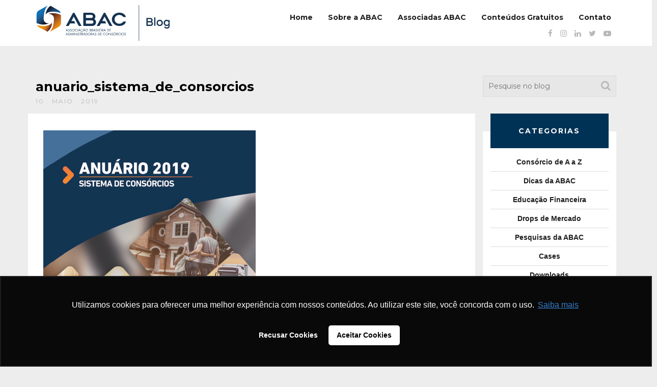

--- FILE ---
content_type: text/html; charset=UTF-8
request_url: https://blog.abac.org.br/downloads/anuario-do-sistema-de-consorcios/attachment/anuario_sistema_de_consorcios-2
body_size: 16266
content:
<!doctype html>
    <!--[if lt IE 7 ]><html class="ie ie6" lang="pt-br"><![endif]-->
    <!--[if IE 7 ]><html class="ie ie7" lang="pt-br"><![endif]-->
    <!--[if IE 8 ]><html class="ie ie8" lang="pt-br"><![endif]-->
    <!--[if (gte IE 9)|!(IE)]><!--><html lang="pt-br"><!--<![endif]-->
<head>
<!-- Google Tag Manager -->

<script>(function(w,d,s,l,i){w[l]=w[l]||[];w[l].push({'gtm.start':

new Date().getTime(),event:'gtm.js'});var f=d.getElementsByTagName(s)[0],

j=d.createElement(s),dl=l!='dataLayer'?'&l='+l:'';j.async=true;j.src=

'https://www.googletagmanager.com/gtm.js?id='+i+dl;f.parentNode.insertBefore
(j,f);

})(window,document,'script','dataLayer','GTM-56PJLB5');</script>

<!-- End Google Tag Manager -->
    <meta charset="utf-8">
    <meta name="apple-mobile-web-app-capable" content="yes">
    <meta name="viewport" content="width=device-width, initial-scale=1, maximum-scale=1, user-scalable=no">
    <meta http-equiv="X-UA-Compatible" content="IE=edge,chrome=1">
    <!-- Meta -->
            <meta name="description" content="">
        <meta name="keywords" content="consórcio, sistema de consórcios, abac associação, o que é consórcio, comprar consórcio, fazer consórcio, dicas de consórcio, cotas contempladas, consorcio contemplado, lance de consorcio, administradoras de consórcios, consórcio de carros, consórcio de imóveis, consórcio de motos, consórcio de caminhão">
    <!-- Fav -->
    <link rel="apple-touch-icon" sizes="180x180" href="https://blog.abac.org.br/wp-content/themes/blog-abac/images/fav/apple-touch-icon.png">
    <link rel="icon" type="image/png" sizes="32x32" href="https://blog.abac.org.br/wp-content/themes/blog-abac/images/fav/favicon-32x32.png">
    <link rel="icon" type="image/png" sizes="16x16" href="https://blog.abac.org.br/wp-content/themes/blog-abac/images/fav/favicon-16x16.png">
    <link rel="manifest" href="https://blog.abac.org.br/wp-content/themes/blog-abac/images/fav/site.webmanifest">
    <link rel="mask-icon" href="https://blog.abac.org.br/wp-content/themes/blog-abac/images/fav/safari-pinned-tab.svg" color="#5bbad5">
    <link rel="shortcut icon" href="https://blog.abac.org.br/wp-content/themes/blog-abac/images/fav/favicon.ico">
    <meta name="msapplication-TileColor" content="#da532c">
    <meta name="msapplication-config" content="https://blog.abac.org.br/wp-content/themes/blog-abac/images/fav/browserconfig.xml">
    <meta name="theme-color" content="#ffffff">
    <!-- Title -->
    <title>Blog da ABAC | anuario_sistema_de_consorcios  - Blog da ABAC</title>
<link data-rocket-preload as="style" href="https://fonts.googleapis.com/css?family=Montserrat%3A400%2C700&#038;display=swap" rel="preload">
<link href="https://fonts.googleapis.com/css?family=Montserrat%3A400%2C700&#038;display=swap" media="print" onload="this.media=&#039;all&#039;" rel="stylesheet">
<noscript data-wpr-hosted-gf-parameters=""><link rel="stylesheet" href="https://fonts.googleapis.com/css?family=Montserrat%3A400%2C700&#038;display=swap"></noscript>
    
    <!-- HTML5 shim and Respond.js for IE8 support of HTML5 elements and media queries -->
    <!--[if lt IE 9]>
      <script src="https://oss.maxcdn.com/html5shiv/3.7.2/html5shiv.min.js"></script>
      <script src="https://oss.maxcdn.com/respond/1.4.2/respond.min.js"></script>
    <![endif]-->
    <!--[if lt IE 8]>
            <p class="browserupgrade">Você está usando um navegador <strong>desatualizado</strong>. Por favor <a href="http://browsehappy.com/">atualize seu navegador</a> para uma melhor experiência.</p>
    <![endif]-->
    <link rel="stylesheet" href="https://cdn.jsdelivr.net/bxslider/4.2.12/jquery.bxslider.css">
    <meta name='robots' content='max-image-preview:large' />
<link rel='dns-prefetch' href='//ajax.googleapis.com' />
<link rel='dns-prefetch' href='//cdn.jsdelivr.net' />
<link href='https://fonts.gstatic.com' crossorigin rel='preconnect' />
<script type="text/javascript" id="wpp-js" src="https://blog.abac.org.br/wp-content/plugins/wordpress-popular-posts/assets/js/wpp.min.js?ver=7.3.6" data-sampling="0" data-sampling-rate="100" data-api-url="https://blog.abac.org.br/wp-json/wordpress-popular-posts" data-post-id="3344" data-token="708e3385b8" data-lang="0" data-debug="0"></script>
<link rel="alternate" type="application/rss+xml" title="Feed de comentários para Blog da ABAC &raquo; anuario_sistema_de_consorcios" href="https://blog.abac.org.br/downloads/anuario-do-sistema-de-consorcios/attachment/anuario_sistema_de_consorcios-2/feed" />
<link rel="alternate" title="oEmbed (JSON)" type="application/json+oembed" href="https://blog.abac.org.br/wp-json/oembed/1.0/embed?url=https%3A%2F%2Fblog.abac.org.br%2Fdownloads%2Fanuario-do-sistema-de-consorcios%2Fattachment%2Fanuario_sistema_de_consorcios-2" />
<link rel="alternate" title="oEmbed (XML)" type="text/xml+oembed" href="https://blog.abac.org.br/wp-json/oembed/1.0/embed?url=https%3A%2F%2Fblog.abac.org.br%2Fdownloads%2Fanuario-do-sistema-de-consorcios%2Fattachment%2Fanuario_sistema_de_consorcios-2&#038;format=xml" />
		
	<style id='wp-img-auto-sizes-contain-inline-css' type='text/css'>
img:is([sizes=auto i],[sizes^="auto," i]){contain-intrinsic-size:3000px 1500px}
/*# sourceURL=wp-img-auto-sizes-contain-inline-css */
</style>
<style id='wp-emoji-styles-inline-css' type='text/css'>

	img.wp-smiley, img.emoji {
		display: inline !important;
		border: none !important;
		box-shadow: none !important;
		height: 1em !important;
		width: 1em !important;
		margin: 0 0.07em !important;
		vertical-align: -0.1em !important;
		background: none !important;
		padding: 0 !important;
	}
/*# sourceURL=wp-emoji-styles-inline-css */
</style>
<style id='wp-block-library-inline-css' type='text/css'>
:root{--wp-block-synced-color:#7a00df;--wp-block-synced-color--rgb:122,0,223;--wp-bound-block-color:var(--wp-block-synced-color);--wp-editor-canvas-background:#ddd;--wp-admin-theme-color:#007cba;--wp-admin-theme-color--rgb:0,124,186;--wp-admin-theme-color-darker-10:#006ba1;--wp-admin-theme-color-darker-10--rgb:0,107,160.5;--wp-admin-theme-color-darker-20:#005a87;--wp-admin-theme-color-darker-20--rgb:0,90,135;--wp-admin-border-width-focus:2px}@media (min-resolution:192dpi){:root{--wp-admin-border-width-focus:1.5px}}.wp-element-button{cursor:pointer}:root .has-very-light-gray-background-color{background-color:#eee}:root .has-very-dark-gray-background-color{background-color:#313131}:root .has-very-light-gray-color{color:#eee}:root .has-very-dark-gray-color{color:#313131}:root .has-vivid-green-cyan-to-vivid-cyan-blue-gradient-background{background:linear-gradient(135deg,#00d084,#0693e3)}:root .has-purple-crush-gradient-background{background:linear-gradient(135deg,#34e2e4,#4721fb 50%,#ab1dfe)}:root .has-hazy-dawn-gradient-background{background:linear-gradient(135deg,#faaca8,#dad0ec)}:root .has-subdued-olive-gradient-background{background:linear-gradient(135deg,#fafae1,#67a671)}:root .has-atomic-cream-gradient-background{background:linear-gradient(135deg,#fdd79a,#004a59)}:root .has-nightshade-gradient-background{background:linear-gradient(135deg,#330968,#31cdcf)}:root .has-midnight-gradient-background{background:linear-gradient(135deg,#020381,#2874fc)}:root{--wp--preset--font-size--normal:16px;--wp--preset--font-size--huge:42px}.has-regular-font-size{font-size:1em}.has-larger-font-size{font-size:2.625em}.has-normal-font-size{font-size:var(--wp--preset--font-size--normal)}.has-huge-font-size{font-size:var(--wp--preset--font-size--huge)}.has-text-align-center{text-align:center}.has-text-align-left{text-align:left}.has-text-align-right{text-align:right}.has-fit-text{white-space:nowrap!important}#end-resizable-editor-section{display:none}.aligncenter{clear:both}.items-justified-left{justify-content:flex-start}.items-justified-center{justify-content:center}.items-justified-right{justify-content:flex-end}.items-justified-space-between{justify-content:space-between}.screen-reader-text{border:0;clip-path:inset(50%);height:1px;margin:-1px;overflow:hidden;padding:0;position:absolute;width:1px;word-wrap:normal!important}.screen-reader-text:focus{background-color:#ddd;clip-path:none;color:#444;display:block;font-size:1em;height:auto;left:5px;line-height:normal;padding:15px 23px 14px;text-decoration:none;top:5px;width:auto;z-index:100000}html :where(.has-border-color){border-style:solid}html :where([style*=border-top-color]){border-top-style:solid}html :where([style*=border-right-color]){border-right-style:solid}html :where([style*=border-bottom-color]){border-bottom-style:solid}html :where([style*=border-left-color]){border-left-style:solid}html :where([style*=border-width]){border-style:solid}html :where([style*=border-top-width]){border-top-style:solid}html :where([style*=border-right-width]){border-right-style:solid}html :where([style*=border-bottom-width]){border-bottom-style:solid}html :where([style*=border-left-width]){border-left-style:solid}html :where(img[class*=wp-image-]){height:auto;max-width:100%}:where(figure){margin:0 0 1em}html :where(.is-position-sticky){--wp-admin--admin-bar--position-offset:var(--wp-admin--admin-bar--height,0px)}@media screen and (max-width:600px){html :where(.is-position-sticky){--wp-admin--admin-bar--position-offset:0px}}

/*# sourceURL=wp-block-library-inline-css */
</style><style id='global-styles-inline-css' type='text/css'>
:root{--wp--preset--aspect-ratio--square: 1;--wp--preset--aspect-ratio--4-3: 4/3;--wp--preset--aspect-ratio--3-4: 3/4;--wp--preset--aspect-ratio--3-2: 3/2;--wp--preset--aspect-ratio--2-3: 2/3;--wp--preset--aspect-ratio--16-9: 16/9;--wp--preset--aspect-ratio--9-16: 9/16;--wp--preset--color--black: #000000;--wp--preset--color--cyan-bluish-gray: #abb8c3;--wp--preset--color--white: #ffffff;--wp--preset--color--pale-pink: #f78da7;--wp--preset--color--vivid-red: #cf2e2e;--wp--preset--color--luminous-vivid-orange: #ff6900;--wp--preset--color--luminous-vivid-amber: #fcb900;--wp--preset--color--light-green-cyan: #7bdcb5;--wp--preset--color--vivid-green-cyan: #00d084;--wp--preset--color--pale-cyan-blue: #8ed1fc;--wp--preset--color--vivid-cyan-blue: #0693e3;--wp--preset--color--vivid-purple: #9b51e0;--wp--preset--gradient--vivid-cyan-blue-to-vivid-purple: linear-gradient(135deg,rgb(6,147,227) 0%,rgb(155,81,224) 100%);--wp--preset--gradient--light-green-cyan-to-vivid-green-cyan: linear-gradient(135deg,rgb(122,220,180) 0%,rgb(0,208,130) 100%);--wp--preset--gradient--luminous-vivid-amber-to-luminous-vivid-orange: linear-gradient(135deg,rgb(252,185,0) 0%,rgb(255,105,0) 100%);--wp--preset--gradient--luminous-vivid-orange-to-vivid-red: linear-gradient(135deg,rgb(255,105,0) 0%,rgb(207,46,46) 100%);--wp--preset--gradient--very-light-gray-to-cyan-bluish-gray: linear-gradient(135deg,rgb(238,238,238) 0%,rgb(169,184,195) 100%);--wp--preset--gradient--cool-to-warm-spectrum: linear-gradient(135deg,rgb(74,234,220) 0%,rgb(151,120,209) 20%,rgb(207,42,186) 40%,rgb(238,44,130) 60%,rgb(251,105,98) 80%,rgb(254,248,76) 100%);--wp--preset--gradient--blush-light-purple: linear-gradient(135deg,rgb(255,206,236) 0%,rgb(152,150,240) 100%);--wp--preset--gradient--blush-bordeaux: linear-gradient(135deg,rgb(254,205,165) 0%,rgb(254,45,45) 50%,rgb(107,0,62) 100%);--wp--preset--gradient--luminous-dusk: linear-gradient(135deg,rgb(255,203,112) 0%,rgb(199,81,192) 50%,rgb(65,88,208) 100%);--wp--preset--gradient--pale-ocean: linear-gradient(135deg,rgb(255,245,203) 0%,rgb(182,227,212) 50%,rgb(51,167,181) 100%);--wp--preset--gradient--electric-grass: linear-gradient(135deg,rgb(202,248,128) 0%,rgb(113,206,126) 100%);--wp--preset--gradient--midnight: linear-gradient(135deg,rgb(2,3,129) 0%,rgb(40,116,252) 100%);--wp--preset--font-size--small: 13px;--wp--preset--font-size--medium: 20px;--wp--preset--font-size--large: 36px;--wp--preset--font-size--x-large: 42px;--wp--preset--spacing--20: 0.44rem;--wp--preset--spacing--30: 0.67rem;--wp--preset--spacing--40: 1rem;--wp--preset--spacing--50: 1.5rem;--wp--preset--spacing--60: 2.25rem;--wp--preset--spacing--70: 3.38rem;--wp--preset--spacing--80: 5.06rem;--wp--preset--shadow--natural: 6px 6px 9px rgba(0, 0, 0, 0.2);--wp--preset--shadow--deep: 12px 12px 50px rgba(0, 0, 0, 0.4);--wp--preset--shadow--sharp: 6px 6px 0px rgba(0, 0, 0, 0.2);--wp--preset--shadow--outlined: 6px 6px 0px -3px rgb(255, 255, 255), 6px 6px rgb(0, 0, 0);--wp--preset--shadow--crisp: 6px 6px 0px rgb(0, 0, 0);}:where(.is-layout-flex){gap: 0.5em;}:where(.is-layout-grid){gap: 0.5em;}body .is-layout-flex{display: flex;}.is-layout-flex{flex-wrap: wrap;align-items: center;}.is-layout-flex > :is(*, div){margin: 0;}body .is-layout-grid{display: grid;}.is-layout-grid > :is(*, div){margin: 0;}:where(.wp-block-columns.is-layout-flex){gap: 2em;}:where(.wp-block-columns.is-layout-grid){gap: 2em;}:where(.wp-block-post-template.is-layout-flex){gap: 1.25em;}:where(.wp-block-post-template.is-layout-grid){gap: 1.25em;}.has-black-color{color: var(--wp--preset--color--black) !important;}.has-cyan-bluish-gray-color{color: var(--wp--preset--color--cyan-bluish-gray) !important;}.has-white-color{color: var(--wp--preset--color--white) !important;}.has-pale-pink-color{color: var(--wp--preset--color--pale-pink) !important;}.has-vivid-red-color{color: var(--wp--preset--color--vivid-red) !important;}.has-luminous-vivid-orange-color{color: var(--wp--preset--color--luminous-vivid-orange) !important;}.has-luminous-vivid-amber-color{color: var(--wp--preset--color--luminous-vivid-amber) !important;}.has-light-green-cyan-color{color: var(--wp--preset--color--light-green-cyan) !important;}.has-vivid-green-cyan-color{color: var(--wp--preset--color--vivid-green-cyan) !important;}.has-pale-cyan-blue-color{color: var(--wp--preset--color--pale-cyan-blue) !important;}.has-vivid-cyan-blue-color{color: var(--wp--preset--color--vivid-cyan-blue) !important;}.has-vivid-purple-color{color: var(--wp--preset--color--vivid-purple) !important;}.has-black-background-color{background-color: var(--wp--preset--color--black) !important;}.has-cyan-bluish-gray-background-color{background-color: var(--wp--preset--color--cyan-bluish-gray) !important;}.has-white-background-color{background-color: var(--wp--preset--color--white) !important;}.has-pale-pink-background-color{background-color: var(--wp--preset--color--pale-pink) !important;}.has-vivid-red-background-color{background-color: var(--wp--preset--color--vivid-red) !important;}.has-luminous-vivid-orange-background-color{background-color: var(--wp--preset--color--luminous-vivid-orange) !important;}.has-luminous-vivid-amber-background-color{background-color: var(--wp--preset--color--luminous-vivid-amber) !important;}.has-light-green-cyan-background-color{background-color: var(--wp--preset--color--light-green-cyan) !important;}.has-vivid-green-cyan-background-color{background-color: var(--wp--preset--color--vivid-green-cyan) !important;}.has-pale-cyan-blue-background-color{background-color: var(--wp--preset--color--pale-cyan-blue) !important;}.has-vivid-cyan-blue-background-color{background-color: var(--wp--preset--color--vivid-cyan-blue) !important;}.has-vivid-purple-background-color{background-color: var(--wp--preset--color--vivid-purple) !important;}.has-black-border-color{border-color: var(--wp--preset--color--black) !important;}.has-cyan-bluish-gray-border-color{border-color: var(--wp--preset--color--cyan-bluish-gray) !important;}.has-white-border-color{border-color: var(--wp--preset--color--white) !important;}.has-pale-pink-border-color{border-color: var(--wp--preset--color--pale-pink) !important;}.has-vivid-red-border-color{border-color: var(--wp--preset--color--vivid-red) !important;}.has-luminous-vivid-orange-border-color{border-color: var(--wp--preset--color--luminous-vivid-orange) !important;}.has-luminous-vivid-amber-border-color{border-color: var(--wp--preset--color--luminous-vivid-amber) !important;}.has-light-green-cyan-border-color{border-color: var(--wp--preset--color--light-green-cyan) !important;}.has-vivid-green-cyan-border-color{border-color: var(--wp--preset--color--vivid-green-cyan) !important;}.has-pale-cyan-blue-border-color{border-color: var(--wp--preset--color--pale-cyan-blue) !important;}.has-vivid-cyan-blue-border-color{border-color: var(--wp--preset--color--vivid-cyan-blue) !important;}.has-vivid-purple-border-color{border-color: var(--wp--preset--color--vivid-purple) !important;}.has-vivid-cyan-blue-to-vivid-purple-gradient-background{background: var(--wp--preset--gradient--vivid-cyan-blue-to-vivid-purple) !important;}.has-light-green-cyan-to-vivid-green-cyan-gradient-background{background: var(--wp--preset--gradient--light-green-cyan-to-vivid-green-cyan) !important;}.has-luminous-vivid-amber-to-luminous-vivid-orange-gradient-background{background: var(--wp--preset--gradient--luminous-vivid-amber-to-luminous-vivid-orange) !important;}.has-luminous-vivid-orange-to-vivid-red-gradient-background{background: var(--wp--preset--gradient--luminous-vivid-orange-to-vivid-red) !important;}.has-very-light-gray-to-cyan-bluish-gray-gradient-background{background: var(--wp--preset--gradient--very-light-gray-to-cyan-bluish-gray) !important;}.has-cool-to-warm-spectrum-gradient-background{background: var(--wp--preset--gradient--cool-to-warm-spectrum) !important;}.has-blush-light-purple-gradient-background{background: var(--wp--preset--gradient--blush-light-purple) !important;}.has-blush-bordeaux-gradient-background{background: var(--wp--preset--gradient--blush-bordeaux) !important;}.has-luminous-dusk-gradient-background{background: var(--wp--preset--gradient--luminous-dusk) !important;}.has-pale-ocean-gradient-background{background: var(--wp--preset--gradient--pale-ocean) !important;}.has-electric-grass-gradient-background{background: var(--wp--preset--gradient--electric-grass) !important;}.has-midnight-gradient-background{background: var(--wp--preset--gradient--midnight) !important;}.has-small-font-size{font-size: var(--wp--preset--font-size--small) !important;}.has-medium-font-size{font-size: var(--wp--preset--font-size--medium) !important;}.has-large-font-size{font-size: var(--wp--preset--font-size--large) !important;}.has-x-large-font-size{font-size: var(--wp--preset--font-size--x-large) !important;}
/*# sourceURL=global-styles-inline-css */
</style>

<style id='classic-theme-styles-inline-css' type='text/css'>
/*! This file is auto-generated */
.wp-block-button__link{color:#fff;background-color:#32373c;border-radius:9999px;box-shadow:none;text-decoration:none;padding:calc(.667em + 2px) calc(1.333em + 2px);font-size:1.125em}.wp-block-file__button{background:#32373c;color:#fff;text-decoration:none}
/*# sourceURL=/wp-includes/css/classic-themes.min.css */
</style>
<link rel='stylesheet' id='wordpress-popular-posts-css-css' href='https://blog.abac.org.br/wp-content/plugins/wordpress-popular-posts/assets/css/wpp.css?ver=7.3.6' type='text/css' media='all' />
<link rel='stylesheet' id='bootstrap-css' href='https://blog.abac.org.br/wp-content/themes/blog-abac/css/bootstrap.min.css?ver=6.9' type='text/css' media='all' />
<link rel='stylesheet' id='main_style-css' href='https://blog.abac.org.br/wp-content/themes/blog-abac/css/style.css?ver=6.9' type='text/css' media='all' />
<link rel='stylesheet' id='font-awesome-css' href='https://blog.abac.org.br/wp-content/themes/blog-abac/css/font-awesome.min.css?ver=6.9' type='text/css' media='all' />
<link rel='stylesheet' id='ie10fix-css' href='https://blog.abac.org.br/wp-content/themes/blog-abac/css/ie10-viewport-bug-workaround.css?ver=6.9' type='text/css' media='all' />
<link rel='stylesheet' id='bxslider-css' href='https://cdn.jsdelivr.net/bxslider/4.2.12/jquery.bxslider.css?ver=6.9' type='text/css' media='all' />
<link rel='stylesheet' id='newsletter-css' href='https://blog.abac.org.br/wp-content/plugins/newsletter/style.css?ver=9.1.1' type='text/css' media='all' />
<link rel='stylesheet' id='wp-paginate-css' href='https://blog.abac.org.br/wp-content/plugins/wp-paginate/css/wp-paginate.css?ver=2.2.4' type='text/css' media='screen' />
<link rel="https://api.w.org/" href="https://blog.abac.org.br/wp-json/" /><link rel="alternate" title="JSON" type="application/json" href="https://blog.abac.org.br/wp-json/wp/v2/media/3344" /><link rel="EditURI" type="application/rsd+xml" title="RSD" href="https://blog.abac.org.br/xmlrpc.php?rsd" />
<meta name="generator" content="WordPress 6.9" />
<link rel='shortlink' href='https://blog.abac.org.br/?p=3344' />
            <style id="wpp-loading-animation-styles">@-webkit-keyframes bgslide{from{background-position-x:0}to{background-position-x:-200%}}@keyframes bgslide{from{background-position-x:0}to{background-position-x:-200%}}.wpp-widget-block-placeholder,.wpp-shortcode-placeholder{margin:0 auto;width:60px;height:3px;background:#dd3737;background:linear-gradient(90deg,#dd3737 0%,#571313 10%,#dd3737 100%);background-size:200% auto;border-radius:3px;-webkit-animation:bgslide 1s infinite linear;animation:bgslide 1s infinite linear}</style>
            <!-- SEO meta tags powered by SmartCrawl https://wpmudev.com/project/smartcrawl-wordpress-seo/ -->
<link rel="canonical" href="https://blog.abac.org.br/downloads/anuario-do-sistema-de-consorcios/attachment/anuario_sistema_de_consorcios-2" />
<script type="application/ld+json">{"@context":"https:\/\/schema.org","@graph":[{"@type":"Organization","@id":"https:\/\/blog.abac.org.br\/#schema-publishing-organization","url":"https:\/\/blog.abac.org.br","name":"Blog da ABAC"},{"@type":"WebSite","@id":"https:\/\/blog.abac.org.br\/#schema-website","url":"https:\/\/blog.abac.org.br","name":"Blog da ABAC","encoding":"UTF-8","potentialAction":{"@type":"SearchAction","target":"https:\/\/blog.abac.org.br\/search\/{search_term_string}","query-input":"required name=search_term_string"},"image":{"@type":"ImageObject","@id":"https:\/\/blog.abac.org.br\/#schema-site-logo","url":"https:\/\/blog.abac.org.br\/wp-content\/uploads\/2023\/03\/Logo-blogAbac.png","height":94,"width":340}},{"@type":"BreadcrumbList","@id":"https:\/\/blog.abac.org.br\/downloads\/anuario-do-sistema-de-consorcios\/attachment\/anuario_sistema_de_consorcios-2?attachment=anuario_sistema_de_consorcios-2\/#breadcrumb","itemListElement":[{"@type":"ListItem","position":1,"name":"Home","item":"https:\/\/blog.abac.org.br"},{"@type":"ListItem","position":2,"name":"Anu\u00e1rio do Sistema de Cons\u00f3rcios 2019","item":"https:\/\/blog.abac.org.br\/downloads\/anuario-do-sistema-de-consorcios"},{"@type":"ListItem","position":3,"name":"anuario_sistema_de_consorcios"}]},{"@type":"Person","@id":"https:\/\/blog.abac.org.br\/author\/equipe-abac\/#schema-author","name":"Equipe ABAC","url":"https:\/\/blog.abac.org.br\/author\/equipe-abac"}]}</script>
<meta property="og:type" content="article" />
<meta property="og:url" content="https://blog.abac.org.br/downloads/anuario-do-sistema-de-consorcios/attachment/anuario_sistema_de_consorcios-2" />
<meta property="og:title" content="anuario_sistema_de_consorcios - Blog da ABAC" />
<meta property="article:published_time" content="2019-05-10T12:57:13" />
<meta property="article:author" content="ABAC" />
<!-- /SEO -->
		<style type="text/css" id="wp-custom-css">
			.post-box a img{
	max-height:400px;
	width:100%;
	object-fit:cover;
}		</style>
		    <!-- Global site tag (gtag.js) - Google Analytics --> <script async src="https://www.googletagmanager.com/gtag/js?id=UA-41728728-6"></script>
<script>
   window.dataLayer = window.dataLayer || [];
   function gtag(){dataLayer.push(arguments);}
   gtag('js', new Date());

   gtag('config', 'UA-41728728-6');
</script>
<script async src="https://www.googletagmanager.com/gtag/js?id=UA-41728728-8"></script>
<script>
  window.dataLayer = window.dataLayer || [];
  function gtag(){dataLayer.push(arguments);}
  gtag('js', new Date());
 
  gtag('config', 'UA-41728728-8');
</script>
<!-- Global site tag (gtag.js) - Google Ads: 1048721043 --> <script async src="https://www.googletagmanager.com/gtag/js?id=AW-1048721043"></script> <script> window.dataLayer = window.dataLayer || []; function gtag(){dataLayer.push(arguments);} gtag('js', new Date()); gtag('config', 'AW-1048721043'); </script>    <style>
        .bx-wrapper {
            -moz-box-shadow:  none;
            -webkit-box-shadow: none; 
            box-shadow: none; 
            border: none; 
            background: transparent; 
        }
        .bx-wrapper .bx-pager.bx-default-pager a {
            background: #fff;
            border: solid 1px #000;
        }
    </style>

<script language="javascript" id="tagseoaddi" src="https://servico.addintelligence.com.br/ContentServer/setOrganicTraffic.min.js?id=ABAC"></script>

<script async src="https://www.googletagmanager.com/gtag/js?id=AW-1048721043"></script> 
<script> window.dataLayer = window.dataLayer || []; function gtag(){dataLayer.push(arguments);} gtag('js', new Date()); gtag('config', 'AW-1048721043'); </script> 
<script>
!function(f,b,e,v,n,t,s)
{if(f.fbq)return;n=f.fbq=function(){n.callMethod?
n.callMethod.apply(n,arguments):n.queue.push(arguments)};
if(!f._fbq)f._fbq=n;n.push=n;n.loaded=!0;n.version='2.0';
n.queue=[];t=b.createElement(e);t.async=!0;
t.src=v;s=b.getElementsByTagName(e)[0];
s.parentNode.insertBefore(t,s)}(window,document,'script',
'https://connect.facebook.net/en_US/fbevents.js');
fbq('init', '2222723057981630'); 
fbq('track', 'PageView');
</script>
<noscript>
<img height="1" width="1" src="https://www.facebook.com/tr?id=2222723057981630&ev=PageView&noscript=1"/>
</noscript>
<script>
            (function(w,d,s,l,i){w[l]=w[l]||[];w[l].push({'gtm.start': new Date().getTime(),event:'gtm.js'});
            var f=d.getElementsByTagName(s)[0], j=d.createElement(s), dl=l!='dataLayer'?'&l='+l:''; 
            j.async=true; j.src='https://www.googletagmanager.com/gtm.js?id='+i+dl; 
            f.parentNode.insertBefore(j,f); })(window,document,'script','dataLayer','GTM-WHQQ7SPL');
          </script>	
	
<link rel='stylesheet' id='contact-form-7-css' href='https://blog.abac.org.br/wp-content/plugins/contact-form-7/includes/css/styles.css?ver=6.1.4' type='text/css' media='all' />
<meta name="generator" content="WP Rocket 3.20.3" data-wpr-features="wpr_preload_links wpr_desktop" /></head>
<body>
	<!-- Google Tag Manager (noscript) -->

<noscript><iframe
src="https://www.googletagmanager.com/ns.html?id=GTM-56PJLB5"

height="0" width="0"
style="display:none;visibility:hidden"></iframe></noscript>

<!-- End Google Tag Manager (noscript) -->
    <div data-rocket-location-hash="95b1a32fb8168678442512cabbc927d3" class="continer-fluid white2">
        <div data-rocket-location-hash="d933b1ac8b6fb63ad2a56418dc6cac27" class="row">
            <div data-rocket-location-hash="af00f7365abc1946f257fd36ab9328c3" class="col-md-12">
                <div class="container header">
                    <div data-rocket-location-hash="78e2965a8b7b8b4dedb09d5cc8b6c41a" class="row">
                        <div class="col-md-3">
                            <a href="https://blog.abac.org.br/">
                                <img src="https://blog.abac.org.br/wp-content/themes/blog-abac/images/logo-blog-2.svg" alt="" style="margin-top: 0; display:block;">
                            </a>
                        </div>
                        <div class="col-md-9 right">
                            <div class="menu-principal-container"><ul id="menu-principal" class="menu-h"><li id="menu-item-3823" class="menu-item menu-item-type-custom menu-item-object-custom menu-item-home menu-item-3823"><a href="https://blog.abac.org.br/">Home</a></li>
<li id="menu-item-6838" class="menu-item menu-item-type-post_type menu-item-object-page menu-item-6838"><a href="https://blog.abac.org.br/sobre-o-blog">Sobre a ABAC</a></li>
<li id="menu-item-6784" class="menu-item menu-item-type-custom menu-item-object-custom menu-item-6784"><a href="https://consorciodeaaz.org.br/associadas/">Associadas ABAC</a></li>
<li id="menu-item-6785" class="menu-item menu-item-type-custom menu-item-object-custom menu-item-6785"><a href="https://materiais.abac.org.br/materiais-sobre-consorcio">Conteúdos Gratuitos</a></li>
<li id="menu-item-3826" class="menu-item menu-item-type-custom menu-item-object-custom menu-item-3826"><a target="_blank" href="https://www.abac.org.br/fale-conosco">Contato</a></li>
</ul></div>                        </div>
                        <div class="col-md-12 right">
                            <ul class="social s1">
                                <li><a href="https://www.facebook.com/abacweb" target="_blank"><i class="fa fa-facebook" aria-hidden="true"></i></a></li>
                                <li><a href="https://www.instagram.com/abacweb/" target="_blank"><i class="fa fa-instagram" aria-hidden="true"></i></a></li>
                                <li><a href="https://www.linkedin.com/company/abacassociacao/" target="_blank"><i class="fa fa-linkedin" aria-hidden="true"></i></a></li>
                                <li><a href="https://twitter.com/abacweb" target="_blank"><i class="fa fa-twitter" aria-hidden="true"></i></a></li>
                                <li><a href="https://www.youtube.com/user/suamelhorpoupanca" target="_blank"><i class="fa fa-youtube-play" aria-hidden="true"></i></a></li>
                            </ul>
                        </div>
                    </div>
                </div>
            </div> 
        </div>
    </div>

        
    <img border="0" src="https://servico.addintelligence.com.br/contentserver/ABAC.cli/CustRel.aspx?canal=&subcanal=anuario_sistema_de_consorcios&servico=Blog&tiporel=3" width="1" height="1">

    <div data-rocket-location-hash="97c7eac5a81c56a82090c514926971a4" class="container sub-header pad-b1">
        <div data-rocket-location-hash="101c550418fcae4e29d05773bbacb152" class="row">
            <div data-rocket-location-hash="bbfb49c8a636fc152c4b179c113bc4dc" class="col-md-9">
                <h1>anuario_sistema_de_consorcios</h1>
                <span class="date">10 . maio . 2019</span>
            </div>
            <div data-rocket-location-hash="44f20c8f3f061b03269607800485dfa1" class="col-md-3 search">
                <form id="searchform" action="https://blog.abac.org.br/" method="get">
                    <input type="text" name="s" placeholder="Pesquise no blog">
                    <input type="hidden" name="post_type" value="noticia">
                    <input type="submit" value="">
                </form>
            </div>
        </div>
    </div>
    
    <div data-rocket-location-hash="f3ec322c0b9ea5c51ae31438e7f2f9bf" class="container blog">
        <div data-rocket-location-hash="eba0c3de63ef232d13efe2935ab36efc" class="row">
            <div data-rocket-location-hash="e934f293870b2afea3a9c815b95f5ec3" class="col-md-9">
                <div class="row white">
                    <div class="col-md-12">
                        <p class="attachment"><a class="fancybox" title="anuario_sistema_de_consorcios" rel="galeria-3344" href='https://blog.abac.org.br/wp-content/uploads/2019/05/anuario_sistema_de_consorcios-1.png' class="fancybox" rel="galeria" title="anuario_sistema_de_consorcios"><img fetchpriority="high" decoding="async" width="417" height="553" src="https://blog.abac.org.br/wp-content/uploads/2019/05/anuario_sistema_de_consorcios-1.png" class="attachment-medium size-medium" alt="" srcset="https://blog.abac.org.br/wp-content/uploads/2019/05/anuario_sistema_de_consorcios-1.png 417w, https://blog.abac.org.br/wp-content/uploads/2019/05/anuario_sistema_de_consorcios-1-274x364.png 274w" sizes="(max-width: 417px) 100vw, 417px" /></a></p>
                        <div data-rocket-location-hash="2cc841d2806ca2ee6364e99c27dace91" class="row">
                            <div class="col-md-6 boxline">
                                <p class="nopad">Anterior</p>
                                <a href="https://blog.abac.org.br/downloads/anuario-do-sistema-de-consorcios" rel="prev">Anuário do Sistema de Consórcios 2019</a> 
                            </div>
                            <div class="col-md-6 boxline">
                                <p class="nopad">Próxima</p>
                                                            </div>
                        </div>
                        <span class="bar-post">
                            <h3>Categoria(s):</h3>
                                                    </span>
                        <span class="bar-post">
                            <h3>Tag(s):</h3>
                                                    </span>
                        <div id="blog-coment">
                            
<!-- You can start editing here. -->


			<!-- If comments are open, but there are no comments. -->

	
	<div id="respond" class="comment-respond">
		<h3 id="reply-title" class="comment-reply-title">Deixe um comentário <small><a rel="nofollow" id="cancel-comment-reply-link" href="/downloads/anuario-do-sistema-de-consorcios/attachment/anuario_sistema_de_consorcios-2#respond" style="display:none;">Cancelar resposta</a></small></h3><form action="https://blog.abac.org.br/wp-comments-post.php" method="post" id="commentform" class="comment-form"><p class="comment-notes"><span id="email-notes">O seu endereço de e-mail não será publicado.</span> <span class="required-field-message">Campos obrigatórios são marcados com <span class="required">*</span></span></p><p class="comment-form-comment"><label for="comment">Comentário <span class="required">*</span></label> <textarea id="comment" name="comment" cols="45" rows="8" maxlength="65525" required="required"></textarea></p><p><div class="captcha_wrap wpdef_captcha_v3_recaptcha"><div id="wpdef_recaptcha_1905726406" class="wpdef_recaptcha"><input type="hidden" class="g-recaptcha-response" name="g-recaptcha-response" /></div></div></p><p class="comment-form-author"><label for="author">Nome <span class="required">*</span></label> <input id="author" name="author" type="text" value="" size="30" maxlength="245" autocomplete="name" required="required" /></p>
<p class="comment-form-email"><label for="email">E-mail <span class="required">*</span></label> <input id="email" name="email" type="text" value="" size="30" maxlength="100" aria-describedby="email-notes" autocomplete="email" required="required" /></p>
<p class="comment-form-url"><label for="url">Site</label> <input id="url" name="url" type="text" value="" size="30" maxlength="200" autocomplete="url" /></p>
<p class="comment-form-cookies-consent"><input id="wp-comment-cookies-consent" name="wp-comment-cookies-consent" type="checkbox" value="yes" /> <label for="wp-comment-cookies-consent">Salvar meus dados neste navegador para a próxima vez que eu comentar.</label></p>
<p class="comment-form-comment-subscribe"><label for="cren_subscribe_to_comment"><input id="cren_subscribe_to_comment" name="cren_subscribe_to_comment" type="checkbox" value="on" checked>Notifique-me por e-mail quando este comentário for respondido.</label></p>
<p class="form-submit"><input name="submit" type="submit" id="submit" class="submit" value="Publicar comentário" /> <input type='hidden' name='comment_post_ID' value='3344' id='comment_post_ID' />
<input type='hidden' name='comment_parent' id='comment_parent' value='0' />
</p><p style="display: none;"><input type="hidden" id="akismet_comment_nonce" name="akismet_comment_nonce" value="5ebf922e48" /></p><p style="display: none !important;" class="akismet-fields-container" data-prefix="ak_"><label>&#916;<textarea name="ak_hp_textarea" cols="45" rows="8" maxlength="100"></textarea></label><input type="hidden" id="ak_js_1" name="ak_js" value="61"/><script>document.getElementById( "ak_js_1" ).setAttribute( "value", ( new Date() ).getTime() );</script></p></form>	</div><!-- #respond -->
	                        </div>
                                            </div>
                </div>
                <div class="row fix">
                    <div class="col-md-12 relac">
                        <h3>Veja também</h3>
                    </div>
                    <div class="wrap-r">
                                                                        <div class="col-md-4 pr1">
                            <div class="post-box pb2">
                                <a href="https://blog.abac.org.br/educacao-financeira/a-armadilha-do-orcamento-mental-por-que-as-contas-nao-fecham">
                                    <div class="overflow">
                                        <span class="bg-title-in">
                                            <table width="100%" height="100%">
                                                <tr>
                                                    <th width="100%" height="100%" align="center" valign="middle">Por que as contas não fecham? A armadilha do orçamento mental</th>
                                                </tr>
                                            </table>
                                        </span>
                                        <img src="https://blog.abac.org.br/wp-content/uploads/2026/01/iStock-171366742-modified-1db27923-3f35-4e53-a660-c79dfd66024d-700x700.jpg" class="attachment-blog size-blog wp-post-image" alt="" decoding="async" loading="lazy" srcset="https://blog.abac.org.br/wp-content/uploads/2026/01/iStock-171366742-modified-1db27923-3f35-4e53-a660-c79dfd66024d-700x700.jpg 700w, https://blog.abac.org.br/wp-content/uploads/2026/01/iStock-171366742-modified-1db27923-3f35-4e53-a660-c79dfd66024d-768x769.jpg 768w, https://blog.abac.org.br/wp-content/uploads/2026/01/iStock-171366742-modified-1db27923-3f35-4e53-a660-c79dfd66024d-200x200.jpg 200w, https://blog.abac.org.br/wp-content/uploads/2026/01/iStock-171366742-modified-1db27923-3f35-4e53-a660-c79dfd66024d.jpg 834w" sizes="auto, (max-width: 700px) 100vw, 700px" />                                    </div>
                                </a>
                            </div>
                        </div>
                                                                        <div class="col-md-4 pr1">
                            <div class="post-box pb2">
                                <a href="https://blog.abac.org.br/drops-de-mercado/adesoes-ao-consorcio-se-aproximam-de-5-milhoes">
                                    <div class="overflow">
                                        <span class="bg-title-in">
                                            <table width="100%" height="100%">
                                                <tr>
                                                    <th width="100%" height="100%" align="center" valign="middle">Adesões ao consórcio se aproximam de 5 milhões</th>
                                                </tr>
                                            </table>
                                        </span>
                                        <img src="https://blog.abac.org.br/wp-content/uploads/2026/01/iStock-2151451972-modified-bd69cf7c-4faa-4f33-9289-3ac374564c0c-700x700.jpg" class="attachment-blog size-blog wp-post-image" alt="" decoding="async" loading="lazy" srcset="https://blog.abac.org.br/wp-content/uploads/2026/01/iStock-2151451972-modified-bd69cf7c-4faa-4f33-9289-3ac374564c0c-700x700.jpg 700w, https://blog.abac.org.br/wp-content/uploads/2026/01/iStock-2151451972-modified-bd69cf7c-4faa-4f33-9289-3ac374564c0c-1320x1320.jpg 1320w, https://blog.abac.org.br/wp-content/uploads/2026/01/iStock-2151451972-modified-bd69cf7c-4faa-4f33-9289-3ac374564c0c-768x768.jpg 768w, https://blog.abac.org.br/wp-content/uploads/2026/01/iStock-2151451972-modified-bd69cf7c-4faa-4f33-9289-3ac374564c0c-200x200.jpg 200w, https://blog.abac.org.br/wp-content/uploads/2026/01/iStock-2151451972-modified-bd69cf7c-4faa-4f33-9289-3ac374564c0c.jpg 1414w" sizes="auto, (max-width: 700px) 100vw, 700px" />                                    </div>
                                </a>
                            </div>
                        </div>
                                                                        <div class="col-md-4 pr1">
                            <div class="post-box pb2">
                                <a href="https://blog.abac.org.br/drops-de-mercado/quais-fatores-influenciam-o-crescimento-das-vendas-de-consorcio">
                                    <div class="overflow">
                                        <span class="bg-title-in">
                                            <table width="100%" height="100%">
                                                <tr>
                                                    <th width="100%" height="100%" align="center" valign="middle">Quais fatores influenciam o crescimento das vendas de consórcio?</th>
                                                </tr>
                                            </table>
                                        </span>
                                        <img src="https://blog.abac.org.br/wp-content/uploads/2026/01/iStock-2152443245-modified-6a48fa84-9c92-4488-9912-c1e2bfed4c1c-700x700.jpg" class="attachment-blog size-blog wp-post-image" alt="" decoding="async" loading="lazy" srcset="https://blog.abac.org.br/wp-content/uploads/2026/01/iStock-2152443245-modified-6a48fa84-9c92-4488-9912-c1e2bfed4c1c-700x700.jpg 700w, https://blog.abac.org.br/wp-content/uploads/2026/01/iStock-2152443245-modified-6a48fa84-9c92-4488-9912-c1e2bfed4c1c-768x768.jpg 768w, https://blog.abac.org.br/wp-content/uploads/2026/01/iStock-2152443245-modified-6a48fa84-9c92-4488-9912-c1e2bfed4c1c-200x200.jpg 200w, https://blog.abac.org.br/wp-content/uploads/2026/01/iStock-2152443245-modified-6a48fa84-9c92-4488-9912-c1e2bfed4c1c.jpg 1180w" sizes="auto, (max-width: 700px) 100vw, 700px" />                                    </div>
                                </a>
                            </div>
                        </div>
                                                </div>
                    </div>
                </div>
            <div data-rocket-location-hash="4d9f49e2d56f0acb2c9bd952cb9eb591" class="col-md-3 side center">
                <div class="wid-box-in"><span class="wid-tit">Categorias</span><div class="menu-categorias-container"><ul id="menu-categorias" class="menu"><li id="menu-item-3819" class="menu-item menu-item-type-taxonomy menu-item-object-category menu-item-3819"><a href="https://blog.abac.org.br/category/consorcio-de-a-a-z">Consórcio de A a Z</a></li>
<li id="menu-item-3820" class="menu-item menu-item-type-taxonomy menu-item-object-category menu-item-3820"><a href="https://blog.abac.org.br/category/dicas-da-abac">Dicas da ABAC</a></li>
<li id="menu-item-3822" class="menu-item menu-item-type-taxonomy menu-item-object-category menu-item-3822"><a href="https://blog.abac.org.br/category/educacao-financeira">Educação Financeira</a></li>
<li id="menu-item-3821" class="menu-item menu-item-type-taxonomy menu-item-object-category menu-item-3821"><a href="https://blog.abac.org.br/category/drops-de-mercado">Drops de Mercado</a></li>
<li id="menu-item-3851" class="menu-item menu-item-type-taxonomy menu-item-object-category menu-item-3851"><a href="https://blog.abac.org.br/category/pesquisas-da-abac">Pesquisas da ABAC</a></li>
<li id="menu-item-3818" class="menu-item menu-item-type-taxonomy menu-item-object-category menu-item-3818"><a href="https://blog.abac.org.br/category/cases">Cases</a></li>
<li id="menu-item-3850" class="menu-item menu-item-type-taxonomy menu-item-object-category menu-item-3850"><a href="https://blog.abac.org.br/category/downloads">Downloads</a></li>
<li id="menu-item-6786" class="menu-item menu-item-type-taxonomy menu-item-object-category menu-item-6786"><a href="https://blog.abac.org.br/category/institucional">Institucional</a></li>
</ul></div></div><div class="wid-box-in"><span class="wid-tit">Receba novidades</span>			<div class="textwidget">
<div class="wpcf7 no-js" id="wpcf7-f3829-o1" lang="pt-BR" dir="ltr" data-wpcf7-id="3829">
<div class="screen-reader-response"><p role="status" aria-live="polite" aria-atomic="true"></p> <ul></ul></div>
<form action="/downloads/anuario-do-sistema-de-consorcios/attachment/anuario_sistema_de_consorcios-2#wpcf7-f3829-o1" method="post" class="wpcf7-form init" aria-label="Formulários de contato" novalidate="novalidate" data-status="init">
<fieldset class="hidden-fields-container"><input type="hidden" name="_wpcf7" value="3829" /><input type="hidden" name="_wpcf7_version" value="6.1.4" /><input type="hidden" name="_wpcf7_locale" value="pt_BR" /><input type="hidden" name="_wpcf7_unit_tag" value="wpcf7-f3829-o1" /><input type="hidden" name="_wpcf7_container_post" value="0" /><input type="hidden" name="_wpcf7_posted_data_hash" value="" /><input type="hidden" name="_wpcf7_recaptcha_response" value="" />
</fieldset>
<p><span class="wpcf7-form-control-wrap" data-name="your-name"><input size="40" maxlength="400" class="wpcf7-form-control wpcf7-text wpcf7-validates-as-required" aria-required="true" aria-invalid="false" placeholder="Seu nome" value="" type="text" name="your-name" /></span><br />
<span class="wpcf7-form-control-wrap" data-name="your-email"><input size="40" maxlength="400" class="wpcf7-form-control wpcf7-email wpcf7-validates-as-required wpcf7-text wpcf7-validates-as-email" aria-required="true" aria-invalid="false" placeholder="Seu e-mail" value="" type="email" name="your-email" /></span><br />
<span class="wpcf7-form-control-wrap" data-name="sobre-voce"><select class="wpcf7-form-control wpcf7-select wpcf7-validates-as-required" aria-required="true" aria-invalid="false" name="sobre-voce"><option value="Você já fez consórcio?">Você já fez consórcio?</option><option value="Sim">Sim</option><option value="Ainda não">Ainda não</option><option value="Não tenho interesse">Não tenho interesse</option><option value="Sou profissional do setor">Sou profissional do setor</option></select></span><br />
<br />
<input class="wpcf7-form-control wpcf7-submit has-spinner" type="submit" value="Enviar" />
</p><p style="display: none !important;" class="akismet-fields-container" data-prefix="_wpcf7_ak_"><label>&#916;<textarea name="_wpcf7_ak_hp_textarea" cols="45" rows="8" maxlength="100"></textarea></label><input type="hidden" id="ak_js_2" name="_wpcf7_ak_js" value="114"/><script>document.getElementById( "ak_js_2" ).setAttribute( "value", ( new Date() ).getTime() );</script></p><div class="wpcf7-response-output" aria-hidden="true"></div>
</form>
</div>

</div>
		</div>                <div class="wid-box" style="margin-top: -30px;">
                    <a href="https://www.abac.org.br/downloads" target="_blank"><img src="https://blog.abac.org.br/wp-content/uploads/2019/10/banner.jpg" alt=""></a>
                </div>
                <div class="wid-box">
                    <a id="show-form" class="bt-download">
                        ENVIE SUGESTÕES<br>DE POSTAGENS
                    </a>
                    <div class="sugestoes">
                        			<div class="textwidget">
<div class="wpcf7 no-js" id="wpcf7-f3828-o2" lang="pt-BR" dir="ltr" data-wpcf7-id="3828">
<div class="screen-reader-response"><p role="status" aria-live="polite" aria-atomic="true"></p> <ul></ul></div>
<form action="/downloads/anuario-do-sistema-de-consorcios/attachment/anuario_sistema_de_consorcios-2#wpcf7-f3828-o2" method="post" class="wpcf7-form init" aria-label="Formulários de contato" novalidate="novalidate" data-status="init">
<fieldset class="hidden-fields-container"><input type="hidden" name="_wpcf7" value="3828" /><input type="hidden" name="_wpcf7_version" value="6.1.4" /><input type="hidden" name="_wpcf7_locale" value="pt_BR" /><input type="hidden" name="_wpcf7_unit_tag" value="wpcf7-f3828-o2" /><input type="hidden" name="_wpcf7_container_post" value="0" /><input type="hidden" name="_wpcf7_posted_data_hash" value="" /><input type="hidden" name="_wpcf7_recaptcha_response" value="" />
</fieldset>
<p><label> Seu nome (obrigatório)<br />
<span class="wpcf7-form-control-wrap" data-name="your-name"><input size="40" maxlength="400" class="wpcf7-form-control wpcf7-text wpcf7-validates-as-required" aria-required="true" aria-invalid="false" value="" type="text" name="your-name" /></span> </label>
</p>
<p><label> Seu e-mail (obrigatório)<br />
<span class="wpcf7-form-control-wrap" data-name="your-email"><input size="40" maxlength="400" class="wpcf7-form-control wpcf7-email wpcf7-validates-as-required wpcf7-text wpcf7-validates-as-email" aria-required="true" aria-invalid="false" value="" type="email" name="your-email" /></span> </label>
</p>
<p><label> Assunto<br />
<span class="wpcf7-form-control-wrap" data-name="your-subject"><input size="40" maxlength="400" class="wpcf7-form-control wpcf7-text" aria-invalid="false" value="" type="text" name="your-subject" /></span> </label>
</p>
<p><label> Sua mensagem<br />
<span class="wpcf7-form-control-wrap" data-name="your-message"><textarea cols="40" rows="10" maxlength="2000" class="wpcf7-form-control wpcf7-textarea" aria-invalid="false" name="your-message"></textarea></span> </label>
</p>
<p><input class="wpcf7-form-control wpcf7-submit has-spinner" type="submit" value="Enviar" />
</p><p style="display: none !important;" class="akismet-fields-container" data-prefix="_wpcf7_ak_"><label>&#916;<textarea name="_wpcf7_ak_hp_textarea" cols="45" rows="8" maxlength="100"></textarea></label><input type="hidden" id="ak_js_3" name="_wpcf7_ak_js" value="174"/><script>document.getElementById( "ak_js_3" ).setAttribute( "value", ( new Date() ).getTime() );</script></p><div class="wpcf7-response-output" aria-hidden="true"></div>
</form>
</div>

</div>
		                    </div>
                </div>
            </div>
        </div>
    </div>


<div data-rocket-location-hash="dbcd28252dc83ee938abf8a0841ffc64" class="container-fluid footer">
        <div class="row">
            <div data-rocket-location-hash="86e7759ebf0c59d073be9e2ac56e107d" class="container">
                <div class="row center">
                    <div class="col-md-4">
                        <h3>NAVEGUE POR CATEGORIAS</h3>
                        <div class="menu-categorias-container"><ul id="menu-categorias-1" class="menu_categorias"><li class="menu-item menu-item-type-taxonomy menu-item-object-category menu-item-3819"><a href="https://blog.abac.org.br/category/consorcio-de-a-a-z">Consórcio de A a Z</a></li>
<li class="menu-item menu-item-type-taxonomy menu-item-object-category menu-item-3820"><a href="https://blog.abac.org.br/category/dicas-da-abac">Dicas da ABAC</a></li>
<li class="menu-item menu-item-type-taxonomy menu-item-object-category menu-item-3822"><a href="https://blog.abac.org.br/category/educacao-financeira">Educação Financeira</a></li>
<li class="menu-item menu-item-type-taxonomy menu-item-object-category menu-item-3821"><a href="https://blog.abac.org.br/category/drops-de-mercado">Drops de Mercado</a></li>
<li class="menu-item menu-item-type-taxonomy menu-item-object-category menu-item-3851"><a href="https://blog.abac.org.br/category/pesquisas-da-abac">Pesquisas da ABAC</a></li>
<li class="menu-item menu-item-type-taxonomy menu-item-object-category menu-item-3818"><a href="https://blog.abac.org.br/category/cases">Cases</a></li>
<li class="menu-item menu-item-type-taxonomy menu-item-object-category menu-item-3850"><a href="https://blog.abac.org.br/category/downloads">Downloads</a></li>
<li class="menu-item menu-item-type-taxonomy menu-item-object-category menu-item-6786"><a href="https://blog.abac.org.br/category/institucional">Institucional</a></li>
</ul></div>                    </div>
                    <div class="col-md-4">
                        <h3>SIGA-NOS:</h3>
                        <div class="news">
                                                    </div>
                        <ul class="social s2">
                            <li><a href="https://www.facebook.com/abacweb" target="_blank" class="cir fb"><i class="fa fa-facebook" aria-hidden="true"></i></a></li>
                            <li><a href="https://www.instagram.com/abacweb/" target="_blank" class="cir it"><i class="fa fa-instagram" aria-hidden="true"></i></a></li>
                            <li><a href="https://www.linkedin.com/company/abacassociacao/" target="_blank" class="cir in"><i class="fa fa-linkedin" aria-hidden="true"></i></a></li>
                            <li><a href="https://twitter.com/abacweb" target="_blank" class="cir tw"><i class="fa fa-twitter" aria-hidden="true"></i></a></li>
                            <li><a href="https://www.youtube.com/user/suamelhorpoupanca" target="_blank" class="cir yt"><i class="fa fa-youtube-play" aria-hidden="true"></i></a></li>
                        </ul>
                    </div>
                    <div class="col-md-4">
                        <h3>CONHEÇA NOSSOS SITES:</h3>
                        <ul class="menu_categorias">
                            <li><a href="https://www.consorciodeaaz.org.br/" target="_blank">consorciodeaaz.org.br</a></li>
                            <li><a href="https://saberfinanceiro.org.br/" target="_blank">saberfinanceiro.org.br</a></li>
                            <li><a href="https://certificacaoabac.org.br/" target="_blank">certificacaoabac.org.br</a></li>
                            <li><a href="https://abac.org.br/" target="_blank">abac.org.br</a></li>
                            <li><a href="https://materiais.abac.org.br/materiais-sobre-consorcio" target="_blank">CONTEÚDOS Gratuitos</a></li>
                        </ul>
                    </div>
                </div>
            </div>
        </div>
    </div>

    <div data-rocket-location-hash="0a59bd30afce4c16786bb13ae53bd7b4" class="container-fluid sub-footer">
        <div class="row">
            <div data-rocket-location-hash="9977d61c3ff181bf93d694767789968e" class="container">
                <div class="row">
                    <div class="col-md-10">
                        ©ABAC - Associação Brasileira de Administradoras de Consórcios. Todos os direitos reservados.  
                    </div>
                    <div class="col-md-2 right">
                        <a href="https://popify.com.br" target="_blank"><img src="https://blog.abac.org.br/wp-content/themes/blog-abac/images/popify.png" alt=""></a>
                    </div>
                </div>
            </div>
        </div>
    </div>

	<script type="speculationrules">
{"prefetch":[{"source":"document","where":{"and":[{"href_matches":"/*"},{"not":{"href_matches":["/wp-*.php","/wp-admin/*","/wp-content/uploads/*","/wp-content/*","/wp-content/plugins/*","/wp-content/themes/blog-abac/*","/*\\?(.+)"]}},{"not":{"selector_matches":"a[rel~=\"nofollow\"]"}},{"not":{"selector_matches":".no-prefetch, .no-prefetch a"}}]},"eagerness":"conservative"}]}
</script>

			<script type="text/javascript">
				var _paq = _paq || [];
					_paq.push(['setCustomDimension', 1, '{"ID":6,"name":"ABAC","avatar":"a22ffee62169cda1163b9c5cdcad1756"}']);
				_paq.push(['trackPageView']);
								(function () {
					var u = "https://analytics1.wpmudev.com/";
					_paq.push(['setTrackerUrl', u + 'track/']);
					_paq.push(['setSiteId', '1128']);
					var d   = document, g = d.createElement('script'), s = d.getElementsByTagName('script')[0];
					g.type  = 'text/javascript';
					g.async = true;
					g.defer = true;
					g.src   = 'https://analytics.wpmucdn.com/matomo.js';
					s.parentNode.insertBefore(g, s);
				})();
			</script>
			<script type="text/javascript" src="https://ajax.googleapis.com/ajax/libs/jquery/1.11.0/jquery.min.js?ver=1.0" id="jotaquery-js"></script>
<script type="text/javascript" src="https://blog.abac.org.br/wp-content/themes/blog-abac/js/ie10-viewport-bug-workaround.js?ver=1.0" id="ie10fix-js"></script>
<script type="text/javascript" src="https://cdn.jsdelivr.net/bxslider/4.2.12/jquery.bxslider.min.js?ver=1.0" id="bxslider-js"></script>
<script type="text/javascript" src="https://blog.abac.org.br/wp-content/themes/blog-abac/js/jquery.easing.1.3.js?ver=1.0" id="easing-js"></script>
<script type="text/javascript" src="https://blog.abac.org.br/wp-content/themes/blog-abac/js/main.js?ver=1.0" id="main-js"></script>
<script type="text/javascript" id="rocket-browser-checker-js-after">
/* <![CDATA[ */
"use strict";var _createClass=function(){function defineProperties(target,props){for(var i=0;i<props.length;i++){var descriptor=props[i];descriptor.enumerable=descriptor.enumerable||!1,descriptor.configurable=!0,"value"in descriptor&&(descriptor.writable=!0),Object.defineProperty(target,descriptor.key,descriptor)}}return function(Constructor,protoProps,staticProps){return protoProps&&defineProperties(Constructor.prototype,protoProps),staticProps&&defineProperties(Constructor,staticProps),Constructor}}();function _classCallCheck(instance,Constructor){if(!(instance instanceof Constructor))throw new TypeError("Cannot call a class as a function")}var RocketBrowserCompatibilityChecker=function(){function RocketBrowserCompatibilityChecker(options){_classCallCheck(this,RocketBrowserCompatibilityChecker),this.passiveSupported=!1,this._checkPassiveOption(this),this.options=!!this.passiveSupported&&options}return _createClass(RocketBrowserCompatibilityChecker,[{key:"_checkPassiveOption",value:function(self){try{var options={get passive(){return!(self.passiveSupported=!0)}};window.addEventListener("test",null,options),window.removeEventListener("test",null,options)}catch(err){self.passiveSupported=!1}}},{key:"initRequestIdleCallback",value:function(){!1 in window&&(window.requestIdleCallback=function(cb){var start=Date.now();return setTimeout(function(){cb({didTimeout:!1,timeRemaining:function(){return Math.max(0,50-(Date.now()-start))}})},1)}),!1 in window&&(window.cancelIdleCallback=function(id){return clearTimeout(id)})}},{key:"isDataSaverModeOn",value:function(){return"connection"in navigator&&!0===navigator.connection.saveData}},{key:"supportsLinkPrefetch",value:function(){var elem=document.createElement("link");return elem.relList&&elem.relList.supports&&elem.relList.supports("prefetch")&&window.IntersectionObserver&&"isIntersecting"in IntersectionObserverEntry.prototype}},{key:"isSlowConnection",value:function(){return"connection"in navigator&&"effectiveType"in navigator.connection&&("2g"===navigator.connection.effectiveType||"slow-2g"===navigator.connection.effectiveType)}}]),RocketBrowserCompatibilityChecker}();
//# sourceURL=rocket-browser-checker-js-after
/* ]]> */
</script>
<script type="text/javascript" id="rocket-preload-links-js-extra">
/* <![CDATA[ */
var RocketPreloadLinksConfig = {"excludeUris":"/(?:.+/)?feed(?:/(?:.+/?)?)?$|/(?:.+/)?embed/|/(index.php/)?(.*)wp-json(/.*|$)|/refer/|/go/|/recommend/|/recommends/","usesTrailingSlash":"","imageExt":"jpg|jpeg|gif|png|tiff|bmp|webp|avif|pdf|doc|docx|xls|xlsx|php","fileExt":"jpg|jpeg|gif|png|tiff|bmp|webp|avif|pdf|doc|docx|xls|xlsx|php|html|htm","siteUrl":"https://blog.abac.org.br","onHoverDelay":"100","rateThrottle":"3"};
//# sourceURL=rocket-preload-links-js-extra
/* ]]> */
</script>
<script type="text/javascript" id="rocket-preload-links-js-after">
/* <![CDATA[ */
(function() {
"use strict";var r="function"==typeof Symbol&&"symbol"==typeof Symbol.iterator?function(e){return typeof e}:function(e){return e&&"function"==typeof Symbol&&e.constructor===Symbol&&e!==Symbol.prototype?"symbol":typeof e},e=function(){function i(e,t){for(var n=0;n<t.length;n++){var i=t[n];i.enumerable=i.enumerable||!1,i.configurable=!0,"value"in i&&(i.writable=!0),Object.defineProperty(e,i.key,i)}}return function(e,t,n){return t&&i(e.prototype,t),n&&i(e,n),e}}();function i(e,t){if(!(e instanceof t))throw new TypeError("Cannot call a class as a function")}var t=function(){function n(e,t){i(this,n),this.browser=e,this.config=t,this.options=this.browser.options,this.prefetched=new Set,this.eventTime=null,this.threshold=1111,this.numOnHover=0}return e(n,[{key:"init",value:function(){!this.browser.supportsLinkPrefetch()||this.browser.isDataSaverModeOn()||this.browser.isSlowConnection()||(this.regex={excludeUris:RegExp(this.config.excludeUris,"i"),images:RegExp(".("+this.config.imageExt+")$","i"),fileExt:RegExp(".("+this.config.fileExt+")$","i")},this._initListeners(this))}},{key:"_initListeners",value:function(e){-1<this.config.onHoverDelay&&document.addEventListener("mouseover",e.listener.bind(e),e.listenerOptions),document.addEventListener("mousedown",e.listener.bind(e),e.listenerOptions),document.addEventListener("touchstart",e.listener.bind(e),e.listenerOptions)}},{key:"listener",value:function(e){var t=e.target.closest("a"),n=this._prepareUrl(t);if(null!==n)switch(e.type){case"mousedown":case"touchstart":this._addPrefetchLink(n);break;case"mouseover":this._earlyPrefetch(t,n,"mouseout")}}},{key:"_earlyPrefetch",value:function(t,e,n){var i=this,r=setTimeout(function(){if(r=null,0===i.numOnHover)setTimeout(function(){return i.numOnHover=0},1e3);else if(i.numOnHover>i.config.rateThrottle)return;i.numOnHover++,i._addPrefetchLink(e)},this.config.onHoverDelay);t.addEventListener(n,function e(){t.removeEventListener(n,e,{passive:!0}),null!==r&&(clearTimeout(r),r=null)},{passive:!0})}},{key:"_addPrefetchLink",value:function(i){return this.prefetched.add(i.href),new Promise(function(e,t){var n=document.createElement("link");n.rel="prefetch",n.href=i.href,n.onload=e,n.onerror=t,document.head.appendChild(n)}).catch(function(){})}},{key:"_prepareUrl",value:function(e){if(null===e||"object"!==(void 0===e?"undefined":r(e))||!1 in e||-1===["http:","https:"].indexOf(e.protocol))return null;var t=e.href.substring(0,this.config.siteUrl.length),n=this._getPathname(e.href,t),i={original:e.href,protocol:e.protocol,origin:t,pathname:n,href:t+n};return this._isLinkOk(i)?i:null}},{key:"_getPathname",value:function(e,t){var n=t?e.substring(this.config.siteUrl.length):e;return n.startsWith("/")||(n="/"+n),this._shouldAddTrailingSlash(n)?n+"/":n}},{key:"_shouldAddTrailingSlash",value:function(e){return this.config.usesTrailingSlash&&!e.endsWith("/")&&!this.regex.fileExt.test(e)}},{key:"_isLinkOk",value:function(e){return null!==e&&"object"===(void 0===e?"undefined":r(e))&&(!this.prefetched.has(e.href)&&e.origin===this.config.siteUrl&&-1===e.href.indexOf("?")&&-1===e.href.indexOf("#")&&!this.regex.excludeUris.test(e.href)&&!this.regex.images.test(e.href))}}],[{key:"run",value:function(){"undefined"!=typeof RocketPreloadLinksConfig&&new n(new RocketBrowserCompatibilityChecker({capture:!0,passive:!0}),RocketPreloadLinksConfig).init()}}]),n}();t.run();
}());

//# sourceURL=rocket-preload-links-js-after
/* ]]> */
</script>
<script type="text/javascript" id="newsletter-js-extra">
/* <![CDATA[ */
var newsletter_data = {"action_url":"https://blog.abac.org.br/wp-admin/admin-ajax.php"};
//# sourceURL=newsletter-js-extra
/* ]]> */
</script>
<script type="text/javascript" src="https://blog.abac.org.br/wp-content/plugins/newsletter/main.js?ver=9.1.1" id="newsletter-js"></script>
<script type="text/javascript" src="https://www.google.com/recaptcha/api.js?render=6LeQB9oZAAAAAPhXruJvUb1DrmqbOY9fP0GiW6Zp&amp;ver=3.0" id="google-recaptcha-js"></script>
<script type="text/javascript" src="https://blog.abac.org.br/wp-includes/js/dist/vendor/wp-polyfill.min.js?ver=3.15.0" id="wp-polyfill-js"></script>
<script type="text/javascript" id="wpcf7-recaptcha-js-before">
/* <![CDATA[ */
var wpcf7_recaptcha = {
    "sitekey": "6LeQB9oZAAAAAPhXruJvUb1DrmqbOY9fP0GiW6Zp",
    "actions": {
        "homepage": "homepage",
        "contactform": "contactform"
    }
};
//# sourceURL=wpcf7-recaptcha-js-before
/* ]]> */
</script>
<script type="text/javascript" src="https://blog.abac.org.br/wp-content/plugins/contact-form-7/modules/recaptcha/index.js?ver=6.1.4" id="wpcf7-recaptcha-js"></script>
<script defer type="text/javascript" src="https://blog.abac.org.br/wp-content/plugins/akismet/_inc/akismet-frontend.js?ver=1762986971" id="akismet-frontend-js"></script>
<script type="text/javascript" src="https://blog.abac.org.br/wp-includes/js/dist/hooks.min.js?ver=dd5603f07f9220ed27f1" id="wp-hooks-js"></script>
<script type="text/javascript" src="https://blog.abac.org.br/wp-includes/js/dist/i18n.min.js?ver=c26c3dc7bed366793375" id="wp-i18n-js"></script>
<script type="text/javascript" id="wp-i18n-js-after">
/* <![CDATA[ */
wp.i18n.setLocaleData( { 'text direction\u0004ltr': [ 'ltr' ] } );
//# sourceURL=wp-i18n-js-after
/* ]]> */
</script>
<script type="text/javascript" src="https://blog.abac.org.br/wp-content/plugins/contact-form-7/includes/swv/js/index.js?ver=6.1.4" id="swv-js"></script>
<script type="text/javascript" id="contact-form-7-js-translations">
/* <![CDATA[ */
( function( domain, translations ) {
	var localeData = translations.locale_data[ domain ] || translations.locale_data.messages;
	localeData[""].domain = domain;
	wp.i18n.setLocaleData( localeData, domain );
} )( "contact-form-7", {"translation-revision-date":"2025-05-19 13:41:20+0000","generator":"GlotPress\/4.0.1","domain":"messages","locale_data":{"messages":{"":{"domain":"messages","plural-forms":"nplurals=2; plural=n > 1;","lang":"pt_BR"},"Error:":["Erro:"]}},"comment":{"reference":"includes\/js\/index.js"}} );
//# sourceURL=contact-form-7-js-translations
/* ]]> */
</script>
<script type="text/javascript" id="contact-form-7-js-before">
/* <![CDATA[ */
var wpcf7 = {
    "api": {
        "root": "https:\/\/blog.abac.org.br\/wp-json\/",
        "namespace": "contact-form-7\/v1"
    },
    "cached": 1
};
//# sourceURL=contact-form-7-js-before
/* ]]> */
</script>
<script type="text/javascript" src="https://blog.abac.org.br/wp-content/plugins/contact-form-7/includes/js/index.js?ver=6.1.4" id="contact-form-7-js"></script>
<script type="text/javascript" src="https://d335luupugsy2.cloudfront.net/js/loader-scripts/1e1b7c65-fda7-4d08-ab84-8c11d0506b09-loader.js?ver=6.9" id="tracking-code-script-8b60d1cae08cf7e7b583cdcf466d3ac9-js"></script>
<script type="text/javascript" src="https://blog.abac.org.br/wp-includes/js/jquery/jquery.min.js?ver=3.7.1" id="jquery-core-js"></script>
<script type="text/javascript" src="https://blog.abac.org.br/wp-includes/js/jquery/jquery-migrate.min.js?ver=3.4.1" id="jquery-migrate-js"></script>
<script type="text/javascript" data-cfasync="false" async="async" defer="defer" src="https://www.google.com/recaptcha/api.js?hl=automatic&amp;render=6LeK-UUpAAAAABgp6CrmUJo2zKu8eseJHIvDpplc&amp;ver=5.9.0" id="wpdef_captcha_api-js"></script>
<script type="text/javascript" id="wpdef_recaptcha_script-js-extra">
/* <![CDATA[ */
var WPDEF = {"options":{"version":"v3_recaptcha","sitekey":"6LeK-UUpAAAAABgp6CrmUJo2zKu8eseJHIvDpplc","hl":"automatic","size":"invisible","error":"\u003Cstrong\u003EWarning:\u003C/strong\u003E&nbsp; More than one reCAPTCHA has been found in the current form. Please remove all unnecessary reCAPTCHA fields to make it work properly.","disable":""},"vars":{"visibility":false}};
//# sourceURL=wpdef_recaptcha_script-js-extra
/* ]]> */
</script>
<script type="text/javascript" src="https://blog.abac.org.br/wp-content/plugins/wp-defender/assets/js/recaptcha_frontend.js?ver=5.9.0" id="wpdef_recaptcha_script-js"></script>
    <script type="text/javascript" async src="https://d335luupugsy2.cloudfront.net/js/loader-scripts/1e1b7c65-fda7-4d08-ab84-8c11d0506b09-loader.js" ></script>

<script type="text/javascript">
_linkedin_partner_id = "395737";
window._linkedin_data_partner_ids = window._linkedin_data_partner_ids || [];
window._linkedin_data_partner_ids.push(_linkedin_partner_id);
</script><script type="text/javascript">
(function(){var s = document.getElementsByTagName("script")[0];
var b = document.createElement("script");
b.type = "text/javascript";b.async = true;
b.src = "https://snap.licdn.com/li.lms-analytics/insight.min.js";
s.parentNode.insertBefore(b, s);})();
</script>
<noscript>
<img height="1" width="1" style="display:none;" alt="" src="https://px.ads.linkedin.com/collect/?pid=395737&fmt=gif" />
</noscript>


<script>var rocket_beacon_data = {"ajax_url":"https:\/\/blog.abac.org.br\/wp-admin\/admin-ajax.php","nonce":"e06a2f3989","url":"https:\/\/blog.abac.org.br\/downloads\/anuario-do-sistema-de-consorcios\/attachment\/anuario_sistema_de_consorcios-2","is_mobile":false,"width_threshold":1600,"height_threshold":700,"delay":500,"debug":null,"status":{"atf":true,"lrc":true,"preconnect_external_domain":true},"elements":"img, video, picture, p, main, div, li, svg, section, header, span","lrc_threshold":1800,"preconnect_external_domain_elements":["link","script","iframe"],"preconnect_external_domain_exclusions":["static.cloudflareinsights.com","rel=\"profile\"","rel=\"preconnect\"","rel=\"dns-prefetch\"","rel=\"icon\""]}</script><script data-name="wpr-wpr-beacon" src='https://blog.abac.org.br/wp-content/plugins/wp-rocket/assets/js/wpr-beacon.min.js' async></script><script defer src="https://static.cloudflareinsights.com/beacon.min.js/vcd15cbe7772f49c399c6a5babf22c1241717689176015" integrity="sha512-ZpsOmlRQV6y907TI0dKBHq9Md29nnaEIPlkf84rnaERnq6zvWvPUqr2ft8M1aS28oN72PdrCzSjY4U6VaAw1EQ==" data-cf-beacon='{"version":"2024.11.0","token":"aa43175c52cd42ee8fcfaed69666d907","r":1,"server_timing":{"name":{"cfCacheStatus":true,"cfEdge":true,"cfExtPri":true,"cfL4":true,"cfOrigin":true,"cfSpeedBrain":true},"location_startswith":null}}' crossorigin="anonymous"></script>
</body>
</html>
<!-- This website is like a Rocket, isn't it? Performance optimized by WP Rocket. Learn more: https://wp-rocket.me - Debug: cached@1769544857 -->

--- FILE ---
content_type: text/html; charset=utf-8
request_url: https://www.google.com/recaptcha/api2/anchor?ar=1&k=6LeQB9oZAAAAAPhXruJvUb1DrmqbOY9fP0GiW6Zp&co=aHR0cHM6Ly9ibG9nLmFiYWMub3JnLmJyOjQ0Mw..&hl=en&v=N67nZn4AqZkNcbeMu4prBgzg&size=invisible&anchor-ms=20000&execute-ms=30000&cb=klfglekx8pkm
body_size: 48735
content:
<!DOCTYPE HTML><html dir="ltr" lang="en"><head><meta http-equiv="Content-Type" content="text/html; charset=UTF-8">
<meta http-equiv="X-UA-Compatible" content="IE=edge">
<title>reCAPTCHA</title>
<style type="text/css">
/* cyrillic-ext */
@font-face {
  font-family: 'Roboto';
  font-style: normal;
  font-weight: 400;
  font-stretch: 100%;
  src: url(//fonts.gstatic.com/s/roboto/v48/KFO7CnqEu92Fr1ME7kSn66aGLdTylUAMa3GUBHMdazTgWw.woff2) format('woff2');
  unicode-range: U+0460-052F, U+1C80-1C8A, U+20B4, U+2DE0-2DFF, U+A640-A69F, U+FE2E-FE2F;
}
/* cyrillic */
@font-face {
  font-family: 'Roboto';
  font-style: normal;
  font-weight: 400;
  font-stretch: 100%;
  src: url(//fonts.gstatic.com/s/roboto/v48/KFO7CnqEu92Fr1ME7kSn66aGLdTylUAMa3iUBHMdazTgWw.woff2) format('woff2');
  unicode-range: U+0301, U+0400-045F, U+0490-0491, U+04B0-04B1, U+2116;
}
/* greek-ext */
@font-face {
  font-family: 'Roboto';
  font-style: normal;
  font-weight: 400;
  font-stretch: 100%;
  src: url(//fonts.gstatic.com/s/roboto/v48/KFO7CnqEu92Fr1ME7kSn66aGLdTylUAMa3CUBHMdazTgWw.woff2) format('woff2');
  unicode-range: U+1F00-1FFF;
}
/* greek */
@font-face {
  font-family: 'Roboto';
  font-style: normal;
  font-weight: 400;
  font-stretch: 100%;
  src: url(//fonts.gstatic.com/s/roboto/v48/KFO7CnqEu92Fr1ME7kSn66aGLdTylUAMa3-UBHMdazTgWw.woff2) format('woff2');
  unicode-range: U+0370-0377, U+037A-037F, U+0384-038A, U+038C, U+038E-03A1, U+03A3-03FF;
}
/* math */
@font-face {
  font-family: 'Roboto';
  font-style: normal;
  font-weight: 400;
  font-stretch: 100%;
  src: url(//fonts.gstatic.com/s/roboto/v48/KFO7CnqEu92Fr1ME7kSn66aGLdTylUAMawCUBHMdazTgWw.woff2) format('woff2');
  unicode-range: U+0302-0303, U+0305, U+0307-0308, U+0310, U+0312, U+0315, U+031A, U+0326-0327, U+032C, U+032F-0330, U+0332-0333, U+0338, U+033A, U+0346, U+034D, U+0391-03A1, U+03A3-03A9, U+03B1-03C9, U+03D1, U+03D5-03D6, U+03F0-03F1, U+03F4-03F5, U+2016-2017, U+2034-2038, U+203C, U+2040, U+2043, U+2047, U+2050, U+2057, U+205F, U+2070-2071, U+2074-208E, U+2090-209C, U+20D0-20DC, U+20E1, U+20E5-20EF, U+2100-2112, U+2114-2115, U+2117-2121, U+2123-214F, U+2190, U+2192, U+2194-21AE, U+21B0-21E5, U+21F1-21F2, U+21F4-2211, U+2213-2214, U+2216-22FF, U+2308-230B, U+2310, U+2319, U+231C-2321, U+2336-237A, U+237C, U+2395, U+239B-23B7, U+23D0, U+23DC-23E1, U+2474-2475, U+25AF, U+25B3, U+25B7, U+25BD, U+25C1, U+25CA, U+25CC, U+25FB, U+266D-266F, U+27C0-27FF, U+2900-2AFF, U+2B0E-2B11, U+2B30-2B4C, U+2BFE, U+3030, U+FF5B, U+FF5D, U+1D400-1D7FF, U+1EE00-1EEFF;
}
/* symbols */
@font-face {
  font-family: 'Roboto';
  font-style: normal;
  font-weight: 400;
  font-stretch: 100%;
  src: url(//fonts.gstatic.com/s/roboto/v48/KFO7CnqEu92Fr1ME7kSn66aGLdTylUAMaxKUBHMdazTgWw.woff2) format('woff2');
  unicode-range: U+0001-000C, U+000E-001F, U+007F-009F, U+20DD-20E0, U+20E2-20E4, U+2150-218F, U+2190, U+2192, U+2194-2199, U+21AF, U+21E6-21F0, U+21F3, U+2218-2219, U+2299, U+22C4-22C6, U+2300-243F, U+2440-244A, U+2460-24FF, U+25A0-27BF, U+2800-28FF, U+2921-2922, U+2981, U+29BF, U+29EB, U+2B00-2BFF, U+4DC0-4DFF, U+FFF9-FFFB, U+10140-1018E, U+10190-1019C, U+101A0, U+101D0-101FD, U+102E0-102FB, U+10E60-10E7E, U+1D2C0-1D2D3, U+1D2E0-1D37F, U+1F000-1F0FF, U+1F100-1F1AD, U+1F1E6-1F1FF, U+1F30D-1F30F, U+1F315, U+1F31C, U+1F31E, U+1F320-1F32C, U+1F336, U+1F378, U+1F37D, U+1F382, U+1F393-1F39F, U+1F3A7-1F3A8, U+1F3AC-1F3AF, U+1F3C2, U+1F3C4-1F3C6, U+1F3CA-1F3CE, U+1F3D4-1F3E0, U+1F3ED, U+1F3F1-1F3F3, U+1F3F5-1F3F7, U+1F408, U+1F415, U+1F41F, U+1F426, U+1F43F, U+1F441-1F442, U+1F444, U+1F446-1F449, U+1F44C-1F44E, U+1F453, U+1F46A, U+1F47D, U+1F4A3, U+1F4B0, U+1F4B3, U+1F4B9, U+1F4BB, U+1F4BF, U+1F4C8-1F4CB, U+1F4D6, U+1F4DA, U+1F4DF, U+1F4E3-1F4E6, U+1F4EA-1F4ED, U+1F4F7, U+1F4F9-1F4FB, U+1F4FD-1F4FE, U+1F503, U+1F507-1F50B, U+1F50D, U+1F512-1F513, U+1F53E-1F54A, U+1F54F-1F5FA, U+1F610, U+1F650-1F67F, U+1F687, U+1F68D, U+1F691, U+1F694, U+1F698, U+1F6AD, U+1F6B2, U+1F6B9-1F6BA, U+1F6BC, U+1F6C6-1F6CF, U+1F6D3-1F6D7, U+1F6E0-1F6EA, U+1F6F0-1F6F3, U+1F6F7-1F6FC, U+1F700-1F7FF, U+1F800-1F80B, U+1F810-1F847, U+1F850-1F859, U+1F860-1F887, U+1F890-1F8AD, U+1F8B0-1F8BB, U+1F8C0-1F8C1, U+1F900-1F90B, U+1F93B, U+1F946, U+1F984, U+1F996, U+1F9E9, U+1FA00-1FA6F, U+1FA70-1FA7C, U+1FA80-1FA89, U+1FA8F-1FAC6, U+1FACE-1FADC, U+1FADF-1FAE9, U+1FAF0-1FAF8, U+1FB00-1FBFF;
}
/* vietnamese */
@font-face {
  font-family: 'Roboto';
  font-style: normal;
  font-weight: 400;
  font-stretch: 100%;
  src: url(//fonts.gstatic.com/s/roboto/v48/KFO7CnqEu92Fr1ME7kSn66aGLdTylUAMa3OUBHMdazTgWw.woff2) format('woff2');
  unicode-range: U+0102-0103, U+0110-0111, U+0128-0129, U+0168-0169, U+01A0-01A1, U+01AF-01B0, U+0300-0301, U+0303-0304, U+0308-0309, U+0323, U+0329, U+1EA0-1EF9, U+20AB;
}
/* latin-ext */
@font-face {
  font-family: 'Roboto';
  font-style: normal;
  font-weight: 400;
  font-stretch: 100%;
  src: url(//fonts.gstatic.com/s/roboto/v48/KFO7CnqEu92Fr1ME7kSn66aGLdTylUAMa3KUBHMdazTgWw.woff2) format('woff2');
  unicode-range: U+0100-02BA, U+02BD-02C5, U+02C7-02CC, U+02CE-02D7, U+02DD-02FF, U+0304, U+0308, U+0329, U+1D00-1DBF, U+1E00-1E9F, U+1EF2-1EFF, U+2020, U+20A0-20AB, U+20AD-20C0, U+2113, U+2C60-2C7F, U+A720-A7FF;
}
/* latin */
@font-face {
  font-family: 'Roboto';
  font-style: normal;
  font-weight: 400;
  font-stretch: 100%;
  src: url(//fonts.gstatic.com/s/roboto/v48/KFO7CnqEu92Fr1ME7kSn66aGLdTylUAMa3yUBHMdazQ.woff2) format('woff2');
  unicode-range: U+0000-00FF, U+0131, U+0152-0153, U+02BB-02BC, U+02C6, U+02DA, U+02DC, U+0304, U+0308, U+0329, U+2000-206F, U+20AC, U+2122, U+2191, U+2193, U+2212, U+2215, U+FEFF, U+FFFD;
}
/* cyrillic-ext */
@font-face {
  font-family: 'Roboto';
  font-style: normal;
  font-weight: 500;
  font-stretch: 100%;
  src: url(//fonts.gstatic.com/s/roboto/v48/KFO7CnqEu92Fr1ME7kSn66aGLdTylUAMa3GUBHMdazTgWw.woff2) format('woff2');
  unicode-range: U+0460-052F, U+1C80-1C8A, U+20B4, U+2DE0-2DFF, U+A640-A69F, U+FE2E-FE2F;
}
/* cyrillic */
@font-face {
  font-family: 'Roboto';
  font-style: normal;
  font-weight: 500;
  font-stretch: 100%;
  src: url(//fonts.gstatic.com/s/roboto/v48/KFO7CnqEu92Fr1ME7kSn66aGLdTylUAMa3iUBHMdazTgWw.woff2) format('woff2');
  unicode-range: U+0301, U+0400-045F, U+0490-0491, U+04B0-04B1, U+2116;
}
/* greek-ext */
@font-face {
  font-family: 'Roboto';
  font-style: normal;
  font-weight: 500;
  font-stretch: 100%;
  src: url(//fonts.gstatic.com/s/roboto/v48/KFO7CnqEu92Fr1ME7kSn66aGLdTylUAMa3CUBHMdazTgWw.woff2) format('woff2');
  unicode-range: U+1F00-1FFF;
}
/* greek */
@font-face {
  font-family: 'Roboto';
  font-style: normal;
  font-weight: 500;
  font-stretch: 100%;
  src: url(//fonts.gstatic.com/s/roboto/v48/KFO7CnqEu92Fr1ME7kSn66aGLdTylUAMa3-UBHMdazTgWw.woff2) format('woff2');
  unicode-range: U+0370-0377, U+037A-037F, U+0384-038A, U+038C, U+038E-03A1, U+03A3-03FF;
}
/* math */
@font-face {
  font-family: 'Roboto';
  font-style: normal;
  font-weight: 500;
  font-stretch: 100%;
  src: url(//fonts.gstatic.com/s/roboto/v48/KFO7CnqEu92Fr1ME7kSn66aGLdTylUAMawCUBHMdazTgWw.woff2) format('woff2');
  unicode-range: U+0302-0303, U+0305, U+0307-0308, U+0310, U+0312, U+0315, U+031A, U+0326-0327, U+032C, U+032F-0330, U+0332-0333, U+0338, U+033A, U+0346, U+034D, U+0391-03A1, U+03A3-03A9, U+03B1-03C9, U+03D1, U+03D5-03D6, U+03F0-03F1, U+03F4-03F5, U+2016-2017, U+2034-2038, U+203C, U+2040, U+2043, U+2047, U+2050, U+2057, U+205F, U+2070-2071, U+2074-208E, U+2090-209C, U+20D0-20DC, U+20E1, U+20E5-20EF, U+2100-2112, U+2114-2115, U+2117-2121, U+2123-214F, U+2190, U+2192, U+2194-21AE, U+21B0-21E5, U+21F1-21F2, U+21F4-2211, U+2213-2214, U+2216-22FF, U+2308-230B, U+2310, U+2319, U+231C-2321, U+2336-237A, U+237C, U+2395, U+239B-23B7, U+23D0, U+23DC-23E1, U+2474-2475, U+25AF, U+25B3, U+25B7, U+25BD, U+25C1, U+25CA, U+25CC, U+25FB, U+266D-266F, U+27C0-27FF, U+2900-2AFF, U+2B0E-2B11, U+2B30-2B4C, U+2BFE, U+3030, U+FF5B, U+FF5D, U+1D400-1D7FF, U+1EE00-1EEFF;
}
/* symbols */
@font-face {
  font-family: 'Roboto';
  font-style: normal;
  font-weight: 500;
  font-stretch: 100%;
  src: url(//fonts.gstatic.com/s/roboto/v48/KFO7CnqEu92Fr1ME7kSn66aGLdTylUAMaxKUBHMdazTgWw.woff2) format('woff2');
  unicode-range: U+0001-000C, U+000E-001F, U+007F-009F, U+20DD-20E0, U+20E2-20E4, U+2150-218F, U+2190, U+2192, U+2194-2199, U+21AF, U+21E6-21F0, U+21F3, U+2218-2219, U+2299, U+22C4-22C6, U+2300-243F, U+2440-244A, U+2460-24FF, U+25A0-27BF, U+2800-28FF, U+2921-2922, U+2981, U+29BF, U+29EB, U+2B00-2BFF, U+4DC0-4DFF, U+FFF9-FFFB, U+10140-1018E, U+10190-1019C, U+101A0, U+101D0-101FD, U+102E0-102FB, U+10E60-10E7E, U+1D2C0-1D2D3, U+1D2E0-1D37F, U+1F000-1F0FF, U+1F100-1F1AD, U+1F1E6-1F1FF, U+1F30D-1F30F, U+1F315, U+1F31C, U+1F31E, U+1F320-1F32C, U+1F336, U+1F378, U+1F37D, U+1F382, U+1F393-1F39F, U+1F3A7-1F3A8, U+1F3AC-1F3AF, U+1F3C2, U+1F3C4-1F3C6, U+1F3CA-1F3CE, U+1F3D4-1F3E0, U+1F3ED, U+1F3F1-1F3F3, U+1F3F5-1F3F7, U+1F408, U+1F415, U+1F41F, U+1F426, U+1F43F, U+1F441-1F442, U+1F444, U+1F446-1F449, U+1F44C-1F44E, U+1F453, U+1F46A, U+1F47D, U+1F4A3, U+1F4B0, U+1F4B3, U+1F4B9, U+1F4BB, U+1F4BF, U+1F4C8-1F4CB, U+1F4D6, U+1F4DA, U+1F4DF, U+1F4E3-1F4E6, U+1F4EA-1F4ED, U+1F4F7, U+1F4F9-1F4FB, U+1F4FD-1F4FE, U+1F503, U+1F507-1F50B, U+1F50D, U+1F512-1F513, U+1F53E-1F54A, U+1F54F-1F5FA, U+1F610, U+1F650-1F67F, U+1F687, U+1F68D, U+1F691, U+1F694, U+1F698, U+1F6AD, U+1F6B2, U+1F6B9-1F6BA, U+1F6BC, U+1F6C6-1F6CF, U+1F6D3-1F6D7, U+1F6E0-1F6EA, U+1F6F0-1F6F3, U+1F6F7-1F6FC, U+1F700-1F7FF, U+1F800-1F80B, U+1F810-1F847, U+1F850-1F859, U+1F860-1F887, U+1F890-1F8AD, U+1F8B0-1F8BB, U+1F8C0-1F8C1, U+1F900-1F90B, U+1F93B, U+1F946, U+1F984, U+1F996, U+1F9E9, U+1FA00-1FA6F, U+1FA70-1FA7C, U+1FA80-1FA89, U+1FA8F-1FAC6, U+1FACE-1FADC, U+1FADF-1FAE9, U+1FAF0-1FAF8, U+1FB00-1FBFF;
}
/* vietnamese */
@font-face {
  font-family: 'Roboto';
  font-style: normal;
  font-weight: 500;
  font-stretch: 100%;
  src: url(//fonts.gstatic.com/s/roboto/v48/KFO7CnqEu92Fr1ME7kSn66aGLdTylUAMa3OUBHMdazTgWw.woff2) format('woff2');
  unicode-range: U+0102-0103, U+0110-0111, U+0128-0129, U+0168-0169, U+01A0-01A1, U+01AF-01B0, U+0300-0301, U+0303-0304, U+0308-0309, U+0323, U+0329, U+1EA0-1EF9, U+20AB;
}
/* latin-ext */
@font-face {
  font-family: 'Roboto';
  font-style: normal;
  font-weight: 500;
  font-stretch: 100%;
  src: url(//fonts.gstatic.com/s/roboto/v48/KFO7CnqEu92Fr1ME7kSn66aGLdTylUAMa3KUBHMdazTgWw.woff2) format('woff2');
  unicode-range: U+0100-02BA, U+02BD-02C5, U+02C7-02CC, U+02CE-02D7, U+02DD-02FF, U+0304, U+0308, U+0329, U+1D00-1DBF, U+1E00-1E9F, U+1EF2-1EFF, U+2020, U+20A0-20AB, U+20AD-20C0, U+2113, U+2C60-2C7F, U+A720-A7FF;
}
/* latin */
@font-face {
  font-family: 'Roboto';
  font-style: normal;
  font-weight: 500;
  font-stretch: 100%;
  src: url(//fonts.gstatic.com/s/roboto/v48/KFO7CnqEu92Fr1ME7kSn66aGLdTylUAMa3yUBHMdazQ.woff2) format('woff2');
  unicode-range: U+0000-00FF, U+0131, U+0152-0153, U+02BB-02BC, U+02C6, U+02DA, U+02DC, U+0304, U+0308, U+0329, U+2000-206F, U+20AC, U+2122, U+2191, U+2193, U+2212, U+2215, U+FEFF, U+FFFD;
}
/* cyrillic-ext */
@font-face {
  font-family: 'Roboto';
  font-style: normal;
  font-weight: 900;
  font-stretch: 100%;
  src: url(//fonts.gstatic.com/s/roboto/v48/KFO7CnqEu92Fr1ME7kSn66aGLdTylUAMa3GUBHMdazTgWw.woff2) format('woff2');
  unicode-range: U+0460-052F, U+1C80-1C8A, U+20B4, U+2DE0-2DFF, U+A640-A69F, U+FE2E-FE2F;
}
/* cyrillic */
@font-face {
  font-family: 'Roboto';
  font-style: normal;
  font-weight: 900;
  font-stretch: 100%;
  src: url(//fonts.gstatic.com/s/roboto/v48/KFO7CnqEu92Fr1ME7kSn66aGLdTylUAMa3iUBHMdazTgWw.woff2) format('woff2');
  unicode-range: U+0301, U+0400-045F, U+0490-0491, U+04B0-04B1, U+2116;
}
/* greek-ext */
@font-face {
  font-family: 'Roboto';
  font-style: normal;
  font-weight: 900;
  font-stretch: 100%;
  src: url(//fonts.gstatic.com/s/roboto/v48/KFO7CnqEu92Fr1ME7kSn66aGLdTylUAMa3CUBHMdazTgWw.woff2) format('woff2');
  unicode-range: U+1F00-1FFF;
}
/* greek */
@font-face {
  font-family: 'Roboto';
  font-style: normal;
  font-weight: 900;
  font-stretch: 100%;
  src: url(//fonts.gstatic.com/s/roboto/v48/KFO7CnqEu92Fr1ME7kSn66aGLdTylUAMa3-UBHMdazTgWw.woff2) format('woff2');
  unicode-range: U+0370-0377, U+037A-037F, U+0384-038A, U+038C, U+038E-03A1, U+03A3-03FF;
}
/* math */
@font-face {
  font-family: 'Roboto';
  font-style: normal;
  font-weight: 900;
  font-stretch: 100%;
  src: url(//fonts.gstatic.com/s/roboto/v48/KFO7CnqEu92Fr1ME7kSn66aGLdTylUAMawCUBHMdazTgWw.woff2) format('woff2');
  unicode-range: U+0302-0303, U+0305, U+0307-0308, U+0310, U+0312, U+0315, U+031A, U+0326-0327, U+032C, U+032F-0330, U+0332-0333, U+0338, U+033A, U+0346, U+034D, U+0391-03A1, U+03A3-03A9, U+03B1-03C9, U+03D1, U+03D5-03D6, U+03F0-03F1, U+03F4-03F5, U+2016-2017, U+2034-2038, U+203C, U+2040, U+2043, U+2047, U+2050, U+2057, U+205F, U+2070-2071, U+2074-208E, U+2090-209C, U+20D0-20DC, U+20E1, U+20E5-20EF, U+2100-2112, U+2114-2115, U+2117-2121, U+2123-214F, U+2190, U+2192, U+2194-21AE, U+21B0-21E5, U+21F1-21F2, U+21F4-2211, U+2213-2214, U+2216-22FF, U+2308-230B, U+2310, U+2319, U+231C-2321, U+2336-237A, U+237C, U+2395, U+239B-23B7, U+23D0, U+23DC-23E1, U+2474-2475, U+25AF, U+25B3, U+25B7, U+25BD, U+25C1, U+25CA, U+25CC, U+25FB, U+266D-266F, U+27C0-27FF, U+2900-2AFF, U+2B0E-2B11, U+2B30-2B4C, U+2BFE, U+3030, U+FF5B, U+FF5D, U+1D400-1D7FF, U+1EE00-1EEFF;
}
/* symbols */
@font-face {
  font-family: 'Roboto';
  font-style: normal;
  font-weight: 900;
  font-stretch: 100%;
  src: url(//fonts.gstatic.com/s/roboto/v48/KFO7CnqEu92Fr1ME7kSn66aGLdTylUAMaxKUBHMdazTgWw.woff2) format('woff2');
  unicode-range: U+0001-000C, U+000E-001F, U+007F-009F, U+20DD-20E0, U+20E2-20E4, U+2150-218F, U+2190, U+2192, U+2194-2199, U+21AF, U+21E6-21F0, U+21F3, U+2218-2219, U+2299, U+22C4-22C6, U+2300-243F, U+2440-244A, U+2460-24FF, U+25A0-27BF, U+2800-28FF, U+2921-2922, U+2981, U+29BF, U+29EB, U+2B00-2BFF, U+4DC0-4DFF, U+FFF9-FFFB, U+10140-1018E, U+10190-1019C, U+101A0, U+101D0-101FD, U+102E0-102FB, U+10E60-10E7E, U+1D2C0-1D2D3, U+1D2E0-1D37F, U+1F000-1F0FF, U+1F100-1F1AD, U+1F1E6-1F1FF, U+1F30D-1F30F, U+1F315, U+1F31C, U+1F31E, U+1F320-1F32C, U+1F336, U+1F378, U+1F37D, U+1F382, U+1F393-1F39F, U+1F3A7-1F3A8, U+1F3AC-1F3AF, U+1F3C2, U+1F3C4-1F3C6, U+1F3CA-1F3CE, U+1F3D4-1F3E0, U+1F3ED, U+1F3F1-1F3F3, U+1F3F5-1F3F7, U+1F408, U+1F415, U+1F41F, U+1F426, U+1F43F, U+1F441-1F442, U+1F444, U+1F446-1F449, U+1F44C-1F44E, U+1F453, U+1F46A, U+1F47D, U+1F4A3, U+1F4B0, U+1F4B3, U+1F4B9, U+1F4BB, U+1F4BF, U+1F4C8-1F4CB, U+1F4D6, U+1F4DA, U+1F4DF, U+1F4E3-1F4E6, U+1F4EA-1F4ED, U+1F4F7, U+1F4F9-1F4FB, U+1F4FD-1F4FE, U+1F503, U+1F507-1F50B, U+1F50D, U+1F512-1F513, U+1F53E-1F54A, U+1F54F-1F5FA, U+1F610, U+1F650-1F67F, U+1F687, U+1F68D, U+1F691, U+1F694, U+1F698, U+1F6AD, U+1F6B2, U+1F6B9-1F6BA, U+1F6BC, U+1F6C6-1F6CF, U+1F6D3-1F6D7, U+1F6E0-1F6EA, U+1F6F0-1F6F3, U+1F6F7-1F6FC, U+1F700-1F7FF, U+1F800-1F80B, U+1F810-1F847, U+1F850-1F859, U+1F860-1F887, U+1F890-1F8AD, U+1F8B0-1F8BB, U+1F8C0-1F8C1, U+1F900-1F90B, U+1F93B, U+1F946, U+1F984, U+1F996, U+1F9E9, U+1FA00-1FA6F, U+1FA70-1FA7C, U+1FA80-1FA89, U+1FA8F-1FAC6, U+1FACE-1FADC, U+1FADF-1FAE9, U+1FAF0-1FAF8, U+1FB00-1FBFF;
}
/* vietnamese */
@font-face {
  font-family: 'Roboto';
  font-style: normal;
  font-weight: 900;
  font-stretch: 100%;
  src: url(//fonts.gstatic.com/s/roboto/v48/KFO7CnqEu92Fr1ME7kSn66aGLdTylUAMa3OUBHMdazTgWw.woff2) format('woff2');
  unicode-range: U+0102-0103, U+0110-0111, U+0128-0129, U+0168-0169, U+01A0-01A1, U+01AF-01B0, U+0300-0301, U+0303-0304, U+0308-0309, U+0323, U+0329, U+1EA0-1EF9, U+20AB;
}
/* latin-ext */
@font-face {
  font-family: 'Roboto';
  font-style: normal;
  font-weight: 900;
  font-stretch: 100%;
  src: url(//fonts.gstatic.com/s/roboto/v48/KFO7CnqEu92Fr1ME7kSn66aGLdTylUAMa3KUBHMdazTgWw.woff2) format('woff2');
  unicode-range: U+0100-02BA, U+02BD-02C5, U+02C7-02CC, U+02CE-02D7, U+02DD-02FF, U+0304, U+0308, U+0329, U+1D00-1DBF, U+1E00-1E9F, U+1EF2-1EFF, U+2020, U+20A0-20AB, U+20AD-20C0, U+2113, U+2C60-2C7F, U+A720-A7FF;
}
/* latin */
@font-face {
  font-family: 'Roboto';
  font-style: normal;
  font-weight: 900;
  font-stretch: 100%;
  src: url(//fonts.gstatic.com/s/roboto/v48/KFO7CnqEu92Fr1ME7kSn66aGLdTylUAMa3yUBHMdazQ.woff2) format('woff2');
  unicode-range: U+0000-00FF, U+0131, U+0152-0153, U+02BB-02BC, U+02C6, U+02DA, U+02DC, U+0304, U+0308, U+0329, U+2000-206F, U+20AC, U+2122, U+2191, U+2193, U+2212, U+2215, U+FEFF, U+FFFD;
}

</style>
<link rel="stylesheet" type="text/css" href="https://www.gstatic.com/recaptcha/releases/N67nZn4AqZkNcbeMu4prBgzg/styles__ltr.css">
<script nonce="1DkRWP32Fo9JmbSIOEt27Q" type="text/javascript">window['__recaptcha_api'] = 'https://www.google.com/recaptcha/api2/';</script>
<script type="text/javascript" src="https://www.gstatic.com/recaptcha/releases/N67nZn4AqZkNcbeMu4prBgzg/recaptcha__en.js" nonce="1DkRWP32Fo9JmbSIOEt27Q">
      
    </script></head>
<body><div id="rc-anchor-alert" class="rc-anchor-alert"></div>
<input type="hidden" id="recaptcha-token" value="[base64]">
<script type="text/javascript" nonce="1DkRWP32Fo9JmbSIOEt27Q">
      recaptcha.anchor.Main.init("[\x22ainput\x22,[\x22bgdata\x22,\x22\x22,\[base64]/[base64]/[base64]/[base64]/[base64]/[base64]/KGcoTywyNTMsTy5PKSxVRyhPLEMpKTpnKE8sMjUzLEMpLE8pKSxsKSksTykpfSxieT1mdW5jdGlvbihDLE8sdSxsKXtmb3IobD0odT1SKEMpLDApO08+MDtPLS0pbD1sPDw4fFooQyk7ZyhDLHUsbCl9LFVHPWZ1bmN0aW9uKEMsTyl7Qy5pLmxlbmd0aD4xMDQ/[base64]/[base64]/[base64]/[base64]/[base64]/[base64]/[base64]\\u003d\x22,\[base64]\\u003d\x22,\x22woDCgcKCQmtpw6LCikpYwrsDP8OjTRkNaBYqfcKUw5vDlcObwq7CisOqw69xwoRSaQvDpMKTTmHCjz5NwoV7fcKmwrbCj8KLw6DDpMOsw4AmwpUfw7nDosKxN8KswqHDn0xqR0TCnsOOw7piw4k2wq00wq/CuB8oXhR5KlxDS8O8EcOIc8KnwpvCv8K2acOCw5hOwptnw70NDBvCuhgOTwvCqzjCrcKDw4fCsm1HesO5w7nCm8KdRcO3w6XCr2V4w7DCtkQZw4xdL8K5BWTCvWVGZMOoPsKZIMKgw60/wo4hbsOsw57CosOORmjDhsKNw5bCvcK4w6dXwpM3SV0pwo/DuGg+HMKlVcKpZsOtw6k0ZybCmXtAAWlQwpzClcK+w5FBUMKfCRdYLAwAf8OVdTIsNsO9VsOoGlkmX8K7w5HCmMOqwojCksKbdRjDisKlwoTClzgdw6pXwr/DsAXDhHHDi8O2w4XCgkgfU2NRwotaERLDvnnCrVN+KXV7DsK6fcKPwpfCslooLx/CocKQw5jDigzDgMKHw4zCtApaw4ZjesOWBCRQcsOITsOWw7/CrSvCuEwpD3vCh8KeKnVHWWtYw5HDiMOoEMOQw4ALw6sVFlF5YMKIesKuw7LDsMKhGcKVwr8uwpTDpybDqsOew4jDvFUVw6cVw5PDqsKsJWANB8OMHsKKb8ORwptCw68hCh3DgHkdasK1wo88wo7DtyXCmibDqRTCnMO/wpfCnsOGZw85QcO3w7DDoMOSw7vCu8OkFWLCjlnDocOhZsKNw7h/wqHCk8OJwrpAw6BZUy0Hw43CgsOOA8OAw5NYwoLDnFPClxvChMO2w7HDrcO7QcKCwrI+wpzCq8OwwoZEwoHDqAzDiAjDolUGwrTCjk3CmCZibcKXXsO1w5Vpw43DlsOWXsKiBm5jasOvw5TDtsO/w57DkcK1w47Ci8OIAcKYRQHCnlDDhcOOwpjCp8O1w67CmsKXA8ONw5M3Xm9/NVDDm8OpKcOAwoFiw6YKw4LDpsKOw6c3wqTDmcKVWcOuw4Bhw48tC8OwcyTCu3/Cl0VXw6TCg8KDDCvCqUEJPlPCi8KKYsO2wr1Ew6PDqMOjOiR2I8OZNnpsVsOsckbDoixTw7vCs2dVwp7CihvCkxQFwrQMwqvDpcO2wobCrhMueMOOQcKbUxlFUgbDkA7ChMKLwqHDpD1gw4LDk8K8JMKrKcOGZMKnwqnCj1rDlsOaw49Sw4F3wpnCih/[base64]/Dg3vChQLChiVCw7nDvHHDjCLDrm/[base64]/Du8OMasKcLmrDvAnDkhnCuVrDocOQwoTDiMOFw5bDiRR2CxgdVsKEw4DCgSdtwqNgSxLDvBDDmcOnwqfCpUHDpXzCl8KYw53DpcKBw4vDuy4kU8O9W8K3GT3DrwTDvjzDi8OHWS3ChQJMwpFMw67Co8KXKAhQw6Acw6/ChWzDpnDDvAzDhMOIUyfDqW9tGH8Mwrd9w77CrsK0eFRdwpsaRFYkRGoQET3Dp8KnwrDDr2bDqUgUEh9dwojDomvDqCDCicKFHkXDnMKwYhfCjsKCMBUvVzVsAH8/[base64]/[base64]/CpGcHw7FoGDFFcRPDjRlaJ05Dw6FZw4tiw5vCtcORw5zDlF/[base64]/[base64]/w6DCp8ORNVrDtwUBasKcJMOlwonCqigmEnsGQsOjBMKBXsOcwpVxwqLCnsKUcBPCn8KHwqV2wpEUw6zCtms+w443byszw7TCnG41D2UDw6XDkUhKY0HDhsKlQgTDl8KpwoYww7BjRsOXRDp/[base64]/Do8KVYsOoV8K/[base64]/Ds8Ksw6bCnj7DhsKpw7pqGgTCnsOGw5/ChlPDlsOKwrbDhh/CvsKOesO8clo2GETDsBjCv8KQesKCO8K8XUxqVxdjw5g7w7DCq8KTbsOQA8KZw71wXCBzwo13BwTDohdyQVzCohvCi8K8wrTDqcOdw7EJLgzDtcKpw6/DoUUCwroeIsOaw7vCkjfCqiFoF8Ogw6MHGnYzIcOUdMKVHhzDsyHCpiAWw7zCglZ+w6rDiyJjw5rCjjIAUFwZUXLCkMK4IRAzXsKaYQYiwoFVLSMpXQ5SIX80w4fChMKjwqLDiTbDuhpBwpMXw7zCmVfCmsOVw4QtXzYOEcKew6fDjnI2w7/Cm8K6E1rDocOZGsKUwo8twpDCpkoNVikCfEXCi2wmCMO1wqMMw6t6wqxbwq3ClcOFw4ErC0MeQsKrwpd8LMKfY8OfUx7Dlh8uw6vCt2HDpsKeUlTDn8OpwrbCpkMcwofChsKHc8KiwqLDuFY7Kw3Do8KUw6TCp8OpJgJ/XD4vQMKCwrDClMKGw7LCq1TDoDDDocKbw5vDiFVoT8KBdsO2dmFsVMOjwoRtwrc9d13DpMOrYyVNCsK8wrHCnxpRw7hqC2Y6R1XDrW3CjsK8w63DqsObARXDosKAw5DCgMKaAS1ICWXCrcOHSWPCsSMzw6ZbwqhxOmvDtcKEw40NPEdfW8KCw5ZCU8K2w6Z/blgkWnHDgAI0BsObwqNGw5HCqlPCq8KHw4F8csK7fVpyNlwMwqrDo8KVcsKtw4zChht/TUjCr18cwo1Mw4HCkX1iAQopwq/DtSQAVywhKcOTMcO/woY/w7LChQDDtl0Ww6jCmDh0w7vCuF5HNcOTw6J0w7bDr8O2w5nClMK0PcOZw4nDsV1cwoJGw6g/XcOFPMODwrs/XsKQwrQpwq83fsOgw648IS/Dm8O9wpEEw7hhScKoI8KLwpbCkMOBGk5XWXzChEbCuADDqsKRYMOHwoHCt8OfOgwsHBHDjRcHDXxYH8Kcw7MYwqQgUXE9ZcOXwpEHBMOfwrdUUcOGwoQpw6vDkSrCjh4UO8O/[base64]/CqwlAwpcEw6jDicK+GsKZw7/CoMKQb8OeLixSw6ZDw49WwrzDlRjCqcOXAQg7w4LDrMKPUQY1w4DCmcOlw5kBwpbDg8OCwp7DnndkV0nClBY9w6rDr8OUJB3ClMO7YMK1OcOYwrrDhBFqwq7Csk0xCk7DgMOkR2p4Qyp2wqpxw51ECsKrUsKSMSFCNQTDtcKEViExwpMlw7JuHsOtD1t2wrXCtiwKw4/DoHJ8wpPDusKOLi9yU2U2NQIHwqzCtsOkwp5owqjDkWDDrcKJFsK1LlvDvcKQWsKrw4XCnyPDssKJVsKQFTnCrCXDqsO3IiLCmj/Co8KyW8KodQQESGNkAVrCpcKLw7cOwqV/PQ9+w7rCp8KMwozDj8KTw57CggMIC8OjYg/[base64]/Rlx3QsKRCsOUMy54AysJw6tFexbCvGlxJURwO8O2fz/[base64]/[base64]/DosOrR8Oew4JlCQ8xSBTDr8ODGwHDl0cbHzReFX/CrmrCoMKwHMOiFsK8VnjDnADCgCTCswt/wrsxacOFRMOZwpTCuFEJSVrDvMKlaS8Gw7FWwoh7w642XHFywowcbF3DozTDsB5RwpXDpMKqwph+wqbDj8ObamhpfMKRcMO2w7tiVcORw6xYESA5w6zCgDdkR8OHeMKcOMOJwokDfsKgw5jCrCQKEywPQ8ObP8KZw6RRAkLDtUh/MsK+wrbCl1nCiDFvwr/CiA7CjsOHwrXDj1Q/A11dRMKFwoNIKsOXwpzDpcK4w4TCjUI8wot4NgMtRsORw4rDqHczU8OjwrbCgg47FUbCm20xVMOjUsKZRTrCmcOrYcKhw48BwpLDjG7DrkgAYw5LASTDo8O4QxLCuMKaAsOMG0dAaMKWw7xVHcKkw7FEwqDChw3CicOHcmjCkAPCrV/DvsKuw4Fqb8KPw77DgMO0NsO5w5vDkMKTwo5aw5DCpMOsZS1pw5HCjXEJRTLChcOGM8OiKB5WYcKLEMOjQ14sw4MCHzrDjQ7DtFHCn8KaJMOJSMK7w41/amBqw7ZxPcOFXyogdx7CgMOIw6wFMUZ7wr0FwpzDsjrDtcOyw4jDpFQDKg9+ZXEUw5Iywphzw74sEsO/W8O4csKee3JdMS3Ck0AfZsOIcApqwqHDsgVPwqzDmRXCl2bChMOPwpzCnsOyEsOxYcKJBHTDqi/Cm8Ogw6XDlMK6ZRTCoMOyVsK8woXDrgzCssK6VsOqTktrTCk7DMKYwrTCtFXDu8KGDMO/wp/CvRrDjMOPwoA6woUJw5wUOcK8IyPDrcK2wqfCgcOawqgXw7ckEQ7CqWREfcOKw6zCulPDgcOER8OBaMKMw48pw4jDtzrDv1RyZcKuSsOlCE5xHsKrJsOUw4FEPMODBWXDosKYwpDDmMOUbjrDkFcDFcKxCmXDlsKJw6s7w6tHPxIvf8KWHcOpw4/Cu8OHw4fCg8Oaw6LDkEnCr8KUwqNUDjLDj0nCncKxL8KVwqbDgCUaw7TDrilWwr/[base64]/[base64]/DjVHDo8K6G8OJUMKrwoRWKsOEfcKvwrh8w7/DiAQjwq05BMKHwpjDj8O0GMO8RcOtORjCnsKXGMOzw4U5wohwOWtCRMKowo/DuUPDnmzCjFPDksKnw7RBwrBuwqjCkVBNSmZtw7BochbDtF0WUQbCnQzDtmpUWUAKBnPCsMOGJcOwacOmw4LCqR/Dh8KCQsKew6NOJ8OeQVfCn8KNOmBDIMOEC0HCuMO5QB7CgsK6w7bDgMOyAsKkbcK0e185FTXDlcKIYhzCmMOAw6rCpsOrZwzCiis0DcKFHHjCmcO8wrELP8KIwrN7M8KJRcK6wqnCpsOjwqjDs8OlwptPVMKrw7NhCSd9wr/ClMOXYwtfLVBvwqkJwpJUU8KwTMKmw6l1HcKKwo4AwqV9wpDCgj81w5Vtwp4eM3tIwqrCiFsRaMO/w5EJw7cNwqsOcsKCwonCh8Kpw5YdJMOYE2/ClSHDtcOGw5vDrgrCiBTDksKJw6TDoiPDih7Clx7DhsKGw5vCsMOpC8OQw6IlM8K9QsKEEMK5LcKIw5kGw68Mw4zDhMK/wpFhDMKew5/DgDViQ8K6w6NAw5Y0woBHw4wwE8K9IsOpFsOAAhMiShxyYDnDgQXDnMOaE8ONwrcPTQMTGsOzwp/Dlg/Dn35vCsK1w73Ch8KAw73Ds8KCd8Ofw5LDoxTCqcOlwqjDhTEkDMO/wqBGwrAGwqVKwpsTwo10wpsvAm95XsKgRMKDwqtuWMKjw7bDiMKDwrbCpsKXLMOtBjTDusOBWy0DMcOhJjTDt8KhacOVAQ9TCMOIJWQHwrjDuxUNeMKDw44Hw5LCncOewqbCkMK8w6/[base64]/DpGh8MmXCrcKeD21qYsOHCcKzw7/CoV/[base64]/wqt/WXEnw4/CuzkIwqoSBCnDrcOlw4XDh21twqdFwr/CuhHDnTV8w6DDowDDg8K+w5IcRsKWwoHDjnnCkkfDq8K4wrIACkJMw59Sw7QVV8OCWsORwoTDs1nCiT7CkcOceSwxKMKKwrrCj8KlwpzDpcKCNDkYbSjDsAPDpMKVeHcpXcKhYsO9w4XDgsO1McKew4goYcKKwoNuS8Ohw4HDpT98w4/[base64]/CuX0zwq3DksOnw5kyw7fDhFFbw4TCrMKlPsOwDVIKUkwJw73DtQ7CgEpnUCDDnMOkVsKWw6Mcw5p+McOJw6XDiUTDtUxhw5J2L8OTYsKvwp/CiQ1nwrZIVATDg8KLwqrDm1vCrcKzwqdVw48kFUjCrzchfQPDilLCp8KMJ8OiKMK7wr7Cp8Ogw55UEsOAwoB8PETDqsKOPQvDphFvLgTDrsOjw4rCrsOxwrlkwrjCnsKkw6N4w48Iw6A5w7/CljlBwqEqw4xSw6gEPMKDSMK0NcKcw7wdRMKEwrtIDMKpw5Ulw5BCwpIJwqfCrMOGM8K+w6rDkxoIwrtZw58CGFZ4w73CgMKLwr7DpDvCpsO5IcK6w6Y9KMO/wox5WUDCscO/woPCgjDCm8KbLMKgw57DvUrCtcK9wqd1wr/DoCV0alMPf8OiwrcEwpDCksOvccOewo7CvsOmwpzCj8OKKyIjHcKOBMKeQwFAKBjCsSF4wpMSE3rDk8KoFcOxVsKHwrIFwrHCvGJEw5HClMK2ZcOlMyLDtcKnwrtdUgvCnMKnSmN3wqYmWMOFw7Ufw4PCnwvCq1rCgwXDrsOFIMKPwpXDrT3DtsKtwpPDll4/BMOFLsK/w4PCgnjDu8O9OsKDw7XCl8OmKl9/w4/CuUfDj0nDuHZnBcO9VEVvf8KWw7vCpsKARVXCoiTDtgnCs8Kyw5d3wpd4X8Odw6nDlMO/w7wjwoxLW8OOImRfw7Q1fFnCnsOefMOawoTCiSQSQSPDqCbCscKcw4LDoMKUwo3Dug99w5bDn0rDlMOIw7w2w7vCn1p8CcKJMMKvw4/[base64]/DmV3CvyfCiTvCsxzDssK8HDQgw6h6w4EoDMKka8KsfQ14PELCqyzCkjLDhl7Cv3PDssKfw4JawqXClsOuC3zDpWnCk8KWGHfDiG7DkMOuw7w/RsOCFW09woDDk2vDi0/[base64]/CiMKgHiJhw4ERw6dNczLCq8OtHHbDmyIUPRw+JQw7wqpGWTvDuj3Dl8K3AQpJCMKvFsKLwqdRdiPDolXCsFcfw68tTkfCm8O/woPDuD/Ds8O0IsOow4sGSSBrC07CiANnw6TDhsOMVWTDuMO+P1dhE8OhwqLDssKqwqzDmwnDsMOCdA3CjsKRwp8Qwo/Dmk7Cu8OiJsK6wpQWCTIDwo/CvktOdSLCk19gZENMw54+wrbDusKGw6RXGSELajFgw4nCnkbChEBpLcOVNXfCmsOndiLDnDXDlsKLTDZxVMKWw77DvRk5w7LCocKORsOawqbDqMO6w5NswqXDnMKwTm/Ct35Yw67CucONw51BWkbDrMOyQcK1w4sIDcOQw63CisOaw6DCrMKeRMOnwqfCmcKyVjNEUlMPZFwbwqw4UiNoByI1DsKlAMOPRXLDkcOeDDsew4rDnxrCjcKQJ8OZA8OJwpnCuXkBVzJUw7phNMKnw6MpLcOcw7/DkWLCvABew7fDmUxjwqxbc34fw5HCpcO+bFXDscKjSsO6bcKyW8O6w4/CtyLDisKRDcOAAGTDp3jCoMOFw6DCtgVFacOQwpl5BC1UJHPDrTNkXcOmwr9iwqZYeQrCgT/CnUoZw4oXw7vDqMKQw5/Dn8O4CBpxwqxCdsK2bHsRKyPDlUEaTVUOwrQ7OmJpUhNmPBxgPB0vwq8kN1PCj8OKdMOuw6TCrBLDucKnFsOELCx+wpjDg8OAZxwBwqY7UMKbw7LCsjzDvMKRaSzCo8KWw6PDpMOWwoJjwprCosKbY3YTwp/[base64]/[base64]/CoMOlQDTDrMOcXggNc3/DoUJHwoXCr8KAM8OeHsOyw73DshzCrjNHw4HDjcOrLD7DmGIMYzTCqxUlIjRnQVbCqTVawpIRw5o3aQEDwohCFsOvW8KgIcKJwrfCkcK3w7zCrHzCnG0yw6V6wq8FJgPCsmrCiXV/[base64]/CjyHDtcKbawYJwoHCrWkVwr7CkwRPXU/CrsOrwowmw4jChsOXw4p6wqsGI8KKw5DCsmnDh8OlworChMKqwqABwolRNTPDmEp/[base64]/w7hYwrbCv8Kpwp01w6fCsk7DqsOtw5R3ckfCnMKjTVTDg3Y3Ym7CtsOUD8Ohd8Orw4kmWMK2w7ArXENxeDTDsD8AJjpiw7xSYlk+QhoWTVdgw5tvwq0hw59twoTChDpFw618w6YuScOpw7paKcKVYMKfw6N/wrJ5XXh1wqdgCMKCw6V0w5vDlShCw69SG8KuODoawpjCksO4QMO7wp8INjc8F8KEbFLDkwMjwrvDqcO4F0/Cnx3DpsOsDsKrCMKba8OAwr3CqXARwqQYwrDDgHHCg8OhFMObwpXDmsOtw78xwppHw6RnMDTCtMKrO8KdCMOsXGTCnlbDp8KLw63Cr1INwrVpw5XDvsK/woxTwofCgcKoeMKDXsKnAMKlT0rDn15iwrnDsnhqSCXCu8OOdlxCMMOkI8Kvw6VrQyjDisO3G8OxShvDt1vCscKjw5TCmVxfwrp/wr0aw6bCuyXCjMK6QBh7w7AJwrvDisKZwrTDkcOfwr5twqjDocKDw4zCk8KRwrvDvUDCuH9JeC09wqXDvsOGw7MYRkUTXRDCnwgyAMKbw70Uw5vDmsKMw4nDpsOnw6MYw5I3AMOiwocZwpcYfsOMwqrDmWDCrcOgworDoMOJH8OSacOOwpRbfsO/fMOPFV3Cr8K/w4PDjh3CnMKww5w9wpHCosKxwobCnXkrwo7CmMOiI8OWXsO5KMOjB8K6w4FzwpvCiMOgw7vCv8ONw5vDoMODUcKLw7Imw4gtEMKLw7ULwoLDkCw4QlU6w7FTwrl6FwdoS8KYwpbCksO9w4XChirCnSM6N8KEdsOcV8ORwqnChsOdWCHDvXBOFjXDvMOJLsO+PD4KdcO/AEXDlsOcHcKHwrbCs8OfA8KGw63Dv0XDjTXCr17CpsOPwpfDmcK/PHA/AnsTBhPCnMOYwqHCjcKWwrrDl8OPR8KrOWd1R1ECwog7W8OrLhHDi8K7woJvw6PDil1Pwo/CkcOswp/Cig3CjMO9wrLDqcKuwqdOwos/L8OFwrvCi8KgMcOya8Oyw67DpsKnMUvCiG/[base64]/CkBnCuMObXMKrKDDCj8OLwqx6w54WwqfDqsKfw6PDpHI3w4Itwqh/X8KtH8O2cgoMA8KAw5nChzpfTHLDu8OAfzZhBMK9UDkVwpNecXzDv8KVCcKVUzjDvlzDqF47EcKOwp4gdSoNN3rDmsOmEVfCvMOUwp55FsK7woDDm8OKVMKOQ8K/wojCtsK5wpfDhDBGwqHCj8KHZsOtQ8KPUcKFf0PDiEDCscOpPcKUDCEMwoNiwoLCpknDo0gOB8KzNHPCglEYw74yDV/DgibCrWXCvkDDqcOkw5rCmcOzwoLChh3DjmnDjsOMw7RSOMKYwoAvw6XCpRAWwrwMLhHDpgbCm8KPwqslUWDCpgbChsK/[base64]/[base64]/ChsORKMO2w6wkwo5pA8OEUDVxw54EX1RJwrXCuMORL8K3IA3DiGrCr8Oowo7CnS9DwpnDg3/DsVswIwrDinEgVzHDjcOCDMOww4USw7w9w7EGbjN6VGvCj8Kzw4jCumRVw7jChxfDoj3DvcKIw5gQKU8uc8KRw5rDhsKATMO1w6N4wrMOwpt6HcKywr47w5cAwp5UB8OINj52QcKow5c1wrnDpcKGwrg0wpTDiQ/DqT/[base64]/Dn1Ew4PCvsKNw73DuFNmw4jCncOsBD/Ch8OWw4HDvsKjwovCknLDoMKxfsOsK8KXwr/ChMKbw4bCvcKDw5nDl8KVwrUBTjkBw4vDtFrCtDhjecKILcKzwpjCv8O+w6UKwobCg8Kjw5EqXAtyUg10wrUQw7PDnMOwP8KSMRTDjsK7w53Dn8KYEsOjDsKdR8KWQ8O/VSHDny7CnSHDqE7CtMOfPTTDiHDCiMO+w6oWwpLCii8rw7XCs8OqY8KgPX1Nfg4ww6hEEMKIw6PCnSZEcMKLw4Mlw6gqTmvCm3ocbCYXESnCiEtONS7DgTDDhX9Dw5jDtm5/[base64]/Cr0HCkcKuwo91w70ZBncSIsKRwrnCsgHCp8OOwqfCtiAUMVBEVxjDmU9bw7rDoHd5wrtZdELCrMKYwrvDvsOCEybCvQXCssKbCMO0Fk0RwonDgMO7woPCtEwQAsOVJsOBw4XCkW3Cu2TDjm/CiyXCjgJgAsKVd1k8GxQvwppuUMO+w40HYcKPYw84XmDDrhvCjsKaDSzCtQY9EsKvJUPDgMOvD0zDhcO5T8OxKiUGw4vDi8OgZjHCqcKpd0fCihgiwqNuw7lIwqAZw501w451OEHDh2nCu8OWQ2NLNh7Ch8OvwocTO0TCuMO6Wx7CkR3CgsKLFcKRCMKGIsO/w4dkwqTCpGbColbDmDkvw5LChcKMTx5Ow5ZxIMOjdsOXw5pfBcOiNWN1QGFhwrcsUSfClTbCssOOVUPDu8OTwrXDqsKgFRsmwqfCtsOUw7/Cu3fCuAIDbHQwJsKyFsKkKcObX8Ovw4cPwrrDjMOqc8K6UjvDvw0SwogHWsKQwrjDnMKMw5IMwp0BQy3CiVXDnyzDv2zDgjJhw5pUMyVubX1mw6pIfcOTwr/Ct1rDosOwU33DjhXDui/CjVMLd0kUHBUjw4ghBsKyLsK4w6IfcSzCpsOXw6PClADCtMO5Zz5iJxrDoMKXwps0w7sGwovDqn9eT8K5GMOGaHPCgiowwo/CjsO7wp4wwplbecOIw7Bxw4sgwpcEc8Krw63DjMKgHMKmNVHDlWtewozCqCbDg8Krw7gJGMKJw4rCjy8UQVLDr2Q7Tl7DmzhOwoLCrsOzw4pJdiU8BsOMwq/DvcOqU8Oow7BPwq4tPcOhwqAQVcK1C08gBm5LwpTCqsO+wrfCvMOSHAcXwoUOfMKzYSTCpWPDosKSwrpaByJnwqYkwqoqHMO/HcK+w74DXVpdcw3CmsOacsOGRsK8NcOJwqAlwq8Dw5vCksKHwqhPA1bDl8OMw6JTJTHDlsOAw67DisOtwrNmw6FUWXfDvC3CiyTCjMOUwpXCvlIlesK9w5HDg14icGrDgAl2wpB2KcOZARtbNW3CtHUew6h9wp/DthHDpl8MwoJDLWnDrF3Cj8OQw69hambCksKbwqvCpMO/w4M7XsKhQzHDlsOLOAFnwqE+UBpOXsOOFMKoOmbDlxE+WG/Cl2hEw5RmB0/DsMOGB8OdwpnDgm7CucOOw5/Cs8KwIysDwr/Cm8Oxwp1fwqFqKMOSF8OlTsKhw4AwwoTDixnCucOKMxfDs0nChMKxeDfDt8OBYcOuw7jCicOzw6AFwoFHflvCpMO4KgVNworChwbDrUfDhlVsCC9Tw6jDoFszcGTCkHbCk8OCUishw4pdFldmWMKYAMK/[base64]/DrEIZGT/DlgTCv8OBw616JcOZEcKJwrBJw6hKaVjCh8KgIMOFDg5Zw5zDigpAwr5QC33Cjzh+w6pmwq1KwoRXcgHDny7CkcOtwqXCscOtw6fDs17CgcOQw4pgw6dmw5ItcMK9Y8O9ZMKfb2fCpMOJw57DqD/CtsO4wp91w5DDtXjDncKow7/DqsOawoTDh8OGWMK2d8O9V1l3wocmw7kpOw7Dkg/CtWXCh8K6w7guQMKtcmg8w5IpCcOSQxcYw4XDmsKzw53CtMKdw5EjUMO7wofDoy3DosO2fsOAHznDoMOWXBzCi8Kcw6EewrnCk8OSwoApFCHCncKkUDkow7LCuCBlw6DDsTBbUXEEw619wotLZsOYOHPCi3fDo8OhwpvChlFWw5zDpcOJw4XCoMO/VMOnR07CrsKXwrzCv8Kdw5sOwpfCpToOX15uw7vDicKACj8WLsO/w5IYfmvChMONNh3Cs3wSw6I6wqN6w49/BQkrw7rCtsK/[base64]/CmcKLwrxUwprCrGfCsx5QYV9scV7Dj33Dr8Oyc8OAwqXCpsKIwr3ChsOwwr9tS3ZFO14BX2QPTcKAwo7DgyHDtU16wpdOw4/[base64]/CosOmecKpYcOqwopMdsKCV0ccw5PDnHPDnh8bw5oRU1hDw7RpwoDDsVHDjwIIIWNOw5bDqsKlw64nwpwYMcKdwr04w4zCtsOpw6nDkBXDkcOBw47CimgMEh3CtsOEwr1tKsO3w65hwrPCuSZww5JIUXlsLsKBwptWwoDCpcK8w7hufcKtK8OXT8KFF15mwp8vw6/CnMKcw7XCgmbCin1kIk45w5jDlz0Qw6JzJ8OewqBYYMO9Gz9iTHAqYsK+wovCrTkme8OKwpBiGcOyAcK+w5PDhT83wozDrcK/wq0zw6MlBMKUwpTCuwnCq8Kvwr/DrMKMQsKsWAbDvSvCvSzClsKzwpzCo8Kiw6JIwqsDwqjDtk/CocOVwqjChwzDpcKiPxw/wqkRw7xHfMKbwp4fUsK6w6vDtSrDvj3DoxM9wp1AwqzCvjbDr8OSLMKJwqnCk8OVw4kFF0fDvDADwpAowot1wqxRw4loDMKoBETCk8OVw4TCscKkQENjwr9PZC9fw5fDjmLCm14fQMOQTn/Dg3HCicK2wrDDtRQnw4jCocKvw5swYMO7wo/DuAnChnLCmhsywojDrmjCmVs8HsOpPsKzwpfCvwHDqzrDn8Knwow+wqN/FMOnw5A6w40mIMK2woAVKMOaCl9/M8KgHcOpeSxDwp81wrbCv8OhwpBZw6nCvy3DrV1URTzDlg/[base64]/DpFJPD8K4w7h5HkfCkMKZw5PCnynDhQbDg8K1w4BRRkJOw4UFw57DkcKTw79gwr/DlAs6wpTDm8OwJ2R3woxvw7YDw6N2w78uLsKzw7JlXHYiK0zCvWY8Ax0EwrLClk1aEFvDnDzCv8O4MsO4dAvCnk50acKawpXCvmxMw7nCkXLCtsOCTcOgKWYHBMKTw686wqE+YsOeAMObZjTDmcKhZlB3wrbCuWp/MsO4w5LDmMO2wpHDpcO3wqlzwoVPwpt7w6A3w4fCtAdGwpRZCljCmcOufMOVwr1lw5XCqwtww5Ycw7zDvgLDoGbCqMKCwo9SDcOkJMK0JyvCrsOQf8Kzw6Bnw6jCug5wwpA4LCPDshR4w6QkJh5lZX3Cs8KvwozDjMOxRwx/wrLCqBA/[base64]/DssKpJsKjIw3DlEYow5PDm8OPGMOOworCji7Dr8KaUGTDk1B/w4ojwrpGwoVGLcOPBEA6aQUGw74gIynDk8K8ccOAwqfDvsKpwoZKOSjDj2DDi1l2Zg/DrcKdBsKCwo5vVsKWY8OQTsKUwo1AXAkNKzjCr8KBw6sywrjCn8KLwplxwqt6w4JzEMKtwokcWcKiw4IZBXDDvTVlAg/[base64]/LmjDjnB+wr7Cr2DDu8K7LAJgwq3Cl393wobCpBhDVXnDgR/CoxrCuMOMwr3DjsOKakPDiwDDgcOdAyhow6nCqVlnwphgY8K5NsOmZBd5woBbXsKtDGQ+wrQCwofCh8KFEcOhYSXCvhLCm3/DrmrCjsOUw6HCvMO+wrdkCsOfEAN1XXxXNwbClnzCpy7CtlnDlWUXAMK6PMKYwovCmjvDgWzDjcKBZh7DlMOvDcO7wojDisKSf8OLM8KAw6I1Pmstw6TCkFfCm8Kgw7LCu2PCvzzDpRdcw7PCm8OawpILWMKgw6jCixnDr8O7ECrDkcO/wrsCWhF5PcKOPRw/[base64]/[base64]/CnjgVDsKJDEoqFcKZw44yXcK1R8KHw5HCk8K/[base64]/csKEwp7CjsOlw4VGwrlefhfDncOWPHU9wobDksOVaTodbcKGIkrCpW4Cwr0vCMO/[base64]/DisKLEDprw7Ycw57DnVXDvVtSLMOjwrrCoMK6DhjDrMK2YGrDsMOBdXvChMOhQgrCrFsyaMK1V8OGwpzClMKjwprCrWTCh8KHwpxhYsO4woxtwqrCpH/CvQnDq8KJBybCpBzClsOdA1HDosOQw7LCp1lufcOyWCnDoMKUW8O9XcKxw508woV0w6PCv8KwwofCrsOQw55/[base64]/CkirDtDzCncOuwrkEHTjDhlXDmsKyQMOqw7Myw4Egw5HCjMOnwopAcDvCsRFkNA0ywonDvcKbKMOVwojCiw1Vwo0nDibDscOecMK5KsKkd8OQw6fDhysIw4HDvcOtw61owoDDthrDisKMaMKlw78xwq/DiA/DgGd9fzzCpMKRw6BURmLCkkXDi8O6YQPDnHkeLz7DrjjDvsOOw5xmTTBAPsOBw4bCp3QGwq/CiMO1w5khwqcrw4tWw6sPHsKYw6jCksO3wrclUCRzVsKqWk3CocKaFsKSw5c0w4wNw5AUaVQ/wrTCjcONw7/Do3Z1w5Q4wrNlw75qwr3CqFjCoTzDssKNVDbCg8OTTWzCvcKzEmDDqMOWMmB3dS5jwrbDuQgDwoknw7B7w7IEw6JkaSvDjk4IHcOPw43DvsOIJMKdZBTDoHEqw6RkwrrCtsO3d3sAwo/DmMKMEDfDr8KOw5XCoUrDm8KRw4JUFcOKwpFlXCPDsMKOwpLDlCPCnhXDk8OXC1bCjcOEeE7DrMKiw6gWwp/Cg3Ruwr7Crn7DrTHDgsKPw4HDiHZ9w7rDpMKHwonDoFnClMKQw4nDmMO/ZsKUGC0bHcOLQHsFMFwEw5txw5/DvjXCtlTDo8O/Dy7DthLCoMOkCcKowpzCo8OEw4oMw67DhgjCqmcocUoRw7PDqDnDjMOvw7HCi8KJUcO8w71NGDxCwrMQMH1BNmlfP8OKGRzCo8KPcw0Dwqs+w5XDmsKjYsKWbB7Cqx9Sw7EjN3bCvFg5QMOIwo/[base64]/DlcORw5HCgcK3dljDrDIyVcKswpEqWMOfwrLCox8UwqfDqcK2J3oAwp0YScOwJ8KVwoMLO0LDqEV0ZcOpCifChMK1HsKIQFzDrXrDt8O3cQYHw7xVwprCijXCgCDCjCjCg8Ojwo7Cr8OBOcOTw6weOMOzw44NwpZmV8KyTy/CkhgcwoHDu8OBw6LDsGDDnHvCkBVhN8OpZcKGUwXDgcKHw6Exw6Niez/CkQfDosKYw6vDssKqwpDDvMKGwr/CgHHCli8BNiHCny1ww4HDg8O2Ejs/PQ9/woDCk8Kaw60JTMKtWMOvDH1Hw5XDrcOPwp7CrMKvWC7DmMKpw4J+w6bCrBptPMKUw70zNhnDrMOIAMO/[base64]/CgMKtwpArw5XCgjDCgWhfw5jDtMKswq/[base64]/CgSjCpTXClFUdej/CpXrDhMOhZRwewpJtwq/CgW1LawFYcMKaFQjCtMOYWcKdwpZpY8Kxw48Dw7/Cj8ODw4cZwo9Ow40dIsKSw4sXcV/CixJ0wrAQw4nDnMOwah0aQsOrLnjDvHrCj1pUG2pEwodXwqzDmQDDonHCinhzwojDqz/[base64]/CncO1wpjDjsKOwqXDq2tReQsCaXhcQ8K3wqt8GXrCj8KYE8KCPCHDlg7DohjCicOewq3CrAfDsMOEw6DCpsODTcO5G8K2a1bCqW9gMcKWw7/DmMK1wpDDiMKcw7dwwqJ3woHDmMK/[base64]/CcKow7nDucKXcV/Cgg3DklHDnsOwZ8KuUMObU8ObwokIH8K0wpLCqcO0Bi/CuCF8w7TDjU98wr90w5jCvsKuw5J0csOKwpPDnBHDkmTDicOWHB99d8Kqw5PDtcKbDF1Jw5fDkcKuwpt/N8ODw6fDp3Rdw7HDnFdqwrnDijwVwr1OBcOmwoohw6FBRsOlNUTCtXZhccKFw5nCvMOWw5LDicOjw4VlEQHCrMOJw63DgW9EYcOow5FgQ8OMw5dIT8Opw4PDmwp7w6JuwozDiDJJbsODwo7DrcO8ccKhwp/DlcKEIcOfwrjCogJfcX4EbQjCpMOUw6l+EMOHDgFnw6/DsXvDjSbDuUI0WMKjw40BfMKZwpItw4HDg8OfED/[base64]/CgMK2wr0VchNtwo7Cpn9cw7TDkMK3N8KFwrE/[base64]/eUwyw5gKwpFrD8KKw6JyOHLDkcK8w4rCjsKHXsOGTcK+w5PDiMKhw4TDl2zCmMOrw6/CicOtDUprwovCsMOMw7zDryJkwqrDrsOAw7zDk34Sw7JBEcKtDGHCh8KTw7p/dcObckjDqVx7PUlBSsKMw5ZgcQ/[base64]/[base64]/M2RvwqTCt3c2M8OPw7VvQV3DqEdkw6Apw4dzBjXDqyIMw5zDl8KZwpxvLMKDw54qUz7Dj3RgI11Uwr/CrMKkUVw8w43Cq8KXwpjCpMOdJsKKw6bDvMOpwo0gw6TCh8OUwpoWwrrCn8Kyw7XDliIaw43CmEnCmcKsKnnDrTHDuy/CpgdqM8OtM0/DuT5+w6Fbw5AjwozDpnwzwoFRwq7DosKnwppcwo/DicKrFnNaJsKtUcOnNcKIw5/CsXnCoA7CvRkLwo/CgGfDtGtObcKlw77CncKlw4DCv8O7w5jCscOLTMKlwrPDl3zDiinDl8OOUcOwFcKCNVNJw5bDlzTDnsO6TsK+dcKXAHYwfMOAGcO2PiHCjjRLe8Kew43DncOKwq7Ck0kKw4EBw4opwoBFwr3CrWXCgw1SwojDjAXCvMKtXjgCwp5swr0+w7BQEsKvwqg/EMK0wrbCi8KkVMK/[base64]/DisKHAsKzPcO5UkjDh340RhQ1BMO5w6oww6zDjCMjP2xCO8OBwphsYXtsYHFRw4sOw5MIFXpBUMKzw4tOwqspTHhuIA1ZaDTCr8OWO3tSw6zCpcK3FcOdEwHDn1rDsE8/ExnCvMKMR8KwW8OdwqPDo0vDigtPw6jDtijCn8Kgwq04Z8O1w7FUwoQwwr/Ds8K7w6rDg8KbG8OgMg1SBsKBPFkgZMK8w47DojLCjMO3wonCkcOBDgPCuAsGaMOSKmfCv8OUOsOtbnHCucO0ecKJAsKIwp/CuBklw7oRwpnDssOWwpZoeibCjMO3w68CKQVUw55oEsOONwvDrMK7T1xkw5rCmVMNBMKde2vDs8OZw4rCkxnCgUvCscO1w7HCoEQQUMK2Bz/CrWTDhMO1w6R1wrXCu8OuwrcNCS/DgigRwq8BGsKidXZ1VcKmwqZaWsOUwrHDusKTNl/[base64]/PMOSw53CmMKPwoBNwpjDi8Khw4/DjsOzGFUdwqt/w5VaPR5ew4hEJMO1GsOnwoctwo8cw67CgMKgwoZ/GsKEwp/DrcKMFUzCrsK1YGsWw7tgIEHCsMOVC8OkwrXDisKkw6rDihApw5nCjsO5wqkKw77Clx7CgcKCwrbCi8KdwrUySyHCmURcKcOoeMKaK8K8BMOJHcO+w7BHVi7DncKtaMODBhFuEcKzw5APw7/Ci8OowqEiw73Do8OrwrXDvEhqax5lVhRpDzPCncOxw4bCqcO+QHVYEj/CtMKbAkh/[base64]/CvMOHfhfDncKOw7hOw6vDskUUwqNlMMK/worCmcO8KcKFXg3DghJDcQ3CqcKtHznDnkLDnsO5wrjDh8OVw60JcTvCjErCn1AfwpI4TsKeAsKDBUfCr8KKwoMYwop5elDCnX3CosK9HhxoEQkoKk7CgsKSwo8iw4/CvcKTwp1zKCY1KEAVc8KmKMOhw4V7WcKFw6cKwoZkw6TCgyLDlhfDiMKGYGMuw6nDti5Kw7TChsKFw542w4pCMMKMwr4zBMK6wrofw5jDqsOxW8KMw6HDh8OMSMK3F8K/ScODLjTCuCjDqD0Lw5HChCocIHzCo8KMDsOXw48hwp5HdcOHwo/Cq8K6Iy3CjSxnw5XDny3Dunkzwq8ew5rCrEs8Qws+wpvDs15LwpDDuMKOw58QwpMlw5HCu8KUfSojLjDDnX10fsOcAMOaU0nCnsOVHFdew7/CmsOWw5HCsl3DmcKLZUMRw4t/wrvCv2zDmMO+w53CrMKTwpbDo8K5wpM2cMKwDmQ8wpI1SGlnw6Y7wq3ChMOKw4ZFMsKbKMO2E8KeD2nCi1rDnwB8wpbCt8OvezA9XVTDnCk/JxvCkMKFclTDsT/Dq3TCuXMLwp5gaDfDj8OpW8Odw5vCtcKrwobCsE4lCsKjdCbDo8KVw4PCjTPCqiDCisOaT8KcRcKrw5Zwwo3Cj0JBNnhjw6dPwp5IBG5YX114w4A2w7pRw6vCjww\\u003d\x22],null,[\x22conf\x22,null,\x226LeQB9oZAAAAAPhXruJvUb1DrmqbOY9fP0GiW6Zp\x22,0,null,null,null,1,[21,125,63,73,95,87,41,43,42,83,102,105,109,121],[7059694,811],0,null,null,null,null,0,null,0,null,700,1,null,0,\[base64]/76lBhnEnQkZnOKMAhnM8xEZ\x22,0,0,null,null,1,null,0,0,null,null,null,0],\x22https://blog.abac.org.br:443\x22,null,[3,1,1],null,null,null,1,3600,[\x22https://www.google.com/intl/en/policies/privacy/\x22,\x22https://www.google.com/intl/en/policies/terms/\x22],\x22WWdJyYGEskt8b55khuYo4fFIRYY7anBFUZ2upJ9+YBE\\u003d\x22,1,0,null,1,1769566171021,0,0,[9,249,188,187,102],null,[55,84,167],\x22RC-OKaY9TCL3sKDUg\x22,null,null,null,null,null,\x220dAFcWeA41N8orF_WmPA282c3P-_zQuTYkiVrzwPKDjp1hOwAEiivPB14sqbLzAKMutnl28QKkxBk_ZUs0tYS6PxLNVFVCXV7gMw\x22,1769648970788]");
    </script></body></html>

--- FILE ---
content_type: text/html; charset=utf-8
request_url: https://www.google.com/recaptcha/api2/anchor?ar=1&k=6LeK-UUpAAAAABgp6CrmUJo2zKu8eseJHIvDpplc&co=aHR0cHM6Ly9ibG9nLmFiYWMub3JnLmJyOjQ0Mw..&hl=en&v=N67nZn4AqZkNcbeMu4prBgzg&size=invisible&anchor-ms=20000&execute-ms=30000&cb=ewrphs9i0ev0
body_size: 48748
content:
<!DOCTYPE HTML><html dir="ltr" lang="en"><head><meta http-equiv="Content-Type" content="text/html; charset=UTF-8">
<meta http-equiv="X-UA-Compatible" content="IE=edge">
<title>reCAPTCHA</title>
<style type="text/css">
/* cyrillic-ext */
@font-face {
  font-family: 'Roboto';
  font-style: normal;
  font-weight: 400;
  font-stretch: 100%;
  src: url(//fonts.gstatic.com/s/roboto/v48/KFO7CnqEu92Fr1ME7kSn66aGLdTylUAMa3GUBHMdazTgWw.woff2) format('woff2');
  unicode-range: U+0460-052F, U+1C80-1C8A, U+20B4, U+2DE0-2DFF, U+A640-A69F, U+FE2E-FE2F;
}
/* cyrillic */
@font-face {
  font-family: 'Roboto';
  font-style: normal;
  font-weight: 400;
  font-stretch: 100%;
  src: url(//fonts.gstatic.com/s/roboto/v48/KFO7CnqEu92Fr1ME7kSn66aGLdTylUAMa3iUBHMdazTgWw.woff2) format('woff2');
  unicode-range: U+0301, U+0400-045F, U+0490-0491, U+04B0-04B1, U+2116;
}
/* greek-ext */
@font-face {
  font-family: 'Roboto';
  font-style: normal;
  font-weight: 400;
  font-stretch: 100%;
  src: url(//fonts.gstatic.com/s/roboto/v48/KFO7CnqEu92Fr1ME7kSn66aGLdTylUAMa3CUBHMdazTgWw.woff2) format('woff2');
  unicode-range: U+1F00-1FFF;
}
/* greek */
@font-face {
  font-family: 'Roboto';
  font-style: normal;
  font-weight: 400;
  font-stretch: 100%;
  src: url(//fonts.gstatic.com/s/roboto/v48/KFO7CnqEu92Fr1ME7kSn66aGLdTylUAMa3-UBHMdazTgWw.woff2) format('woff2');
  unicode-range: U+0370-0377, U+037A-037F, U+0384-038A, U+038C, U+038E-03A1, U+03A3-03FF;
}
/* math */
@font-face {
  font-family: 'Roboto';
  font-style: normal;
  font-weight: 400;
  font-stretch: 100%;
  src: url(//fonts.gstatic.com/s/roboto/v48/KFO7CnqEu92Fr1ME7kSn66aGLdTylUAMawCUBHMdazTgWw.woff2) format('woff2');
  unicode-range: U+0302-0303, U+0305, U+0307-0308, U+0310, U+0312, U+0315, U+031A, U+0326-0327, U+032C, U+032F-0330, U+0332-0333, U+0338, U+033A, U+0346, U+034D, U+0391-03A1, U+03A3-03A9, U+03B1-03C9, U+03D1, U+03D5-03D6, U+03F0-03F1, U+03F4-03F5, U+2016-2017, U+2034-2038, U+203C, U+2040, U+2043, U+2047, U+2050, U+2057, U+205F, U+2070-2071, U+2074-208E, U+2090-209C, U+20D0-20DC, U+20E1, U+20E5-20EF, U+2100-2112, U+2114-2115, U+2117-2121, U+2123-214F, U+2190, U+2192, U+2194-21AE, U+21B0-21E5, U+21F1-21F2, U+21F4-2211, U+2213-2214, U+2216-22FF, U+2308-230B, U+2310, U+2319, U+231C-2321, U+2336-237A, U+237C, U+2395, U+239B-23B7, U+23D0, U+23DC-23E1, U+2474-2475, U+25AF, U+25B3, U+25B7, U+25BD, U+25C1, U+25CA, U+25CC, U+25FB, U+266D-266F, U+27C0-27FF, U+2900-2AFF, U+2B0E-2B11, U+2B30-2B4C, U+2BFE, U+3030, U+FF5B, U+FF5D, U+1D400-1D7FF, U+1EE00-1EEFF;
}
/* symbols */
@font-face {
  font-family: 'Roboto';
  font-style: normal;
  font-weight: 400;
  font-stretch: 100%;
  src: url(//fonts.gstatic.com/s/roboto/v48/KFO7CnqEu92Fr1ME7kSn66aGLdTylUAMaxKUBHMdazTgWw.woff2) format('woff2');
  unicode-range: U+0001-000C, U+000E-001F, U+007F-009F, U+20DD-20E0, U+20E2-20E4, U+2150-218F, U+2190, U+2192, U+2194-2199, U+21AF, U+21E6-21F0, U+21F3, U+2218-2219, U+2299, U+22C4-22C6, U+2300-243F, U+2440-244A, U+2460-24FF, U+25A0-27BF, U+2800-28FF, U+2921-2922, U+2981, U+29BF, U+29EB, U+2B00-2BFF, U+4DC0-4DFF, U+FFF9-FFFB, U+10140-1018E, U+10190-1019C, U+101A0, U+101D0-101FD, U+102E0-102FB, U+10E60-10E7E, U+1D2C0-1D2D3, U+1D2E0-1D37F, U+1F000-1F0FF, U+1F100-1F1AD, U+1F1E6-1F1FF, U+1F30D-1F30F, U+1F315, U+1F31C, U+1F31E, U+1F320-1F32C, U+1F336, U+1F378, U+1F37D, U+1F382, U+1F393-1F39F, U+1F3A7-1F3A8, U+1F3AC-1F3AF, U+1F3C2, U+1F3C4-1F3C6, U+1F3CA-1F3CE, U+1F3D4-1F3E0, U+1F3ED, U+1F3F1-1F3F3, U+1F3F5-1F3F7, U+1F408, U+1F415, U+1F41F, U+1F426, U+1F43F, U+1F441-1F442, U+1F444, U+1F446-1F449, U+1F44C-1F44E, U+1F453, U+1F46A, U+1F47D, U+1F4A3, U+1F4B0, U+1F4B3, U+1F4B9, U+1F4BB, U+1F4BF, U+1F4C8-1F4CB, U+1F4D6, U+1F4DA, U+1F4DF, U+1F4E3-1F4E6, U+1F4EA-1F4ED, U+1F4F7, U+1F4F9-1F4FB, U+1F4FD-1F4FE, U+1F503, U+1F507-1F50B, U+1F50D, U+1F512-1F513, U+1F53E-1F54A, U+1F54F-1F5FA, U+1F610, U+1F650-1F67F, U+1F687, U+1F68D, U+1F691, U+1F694, U+1F698, U+1F6AD, U+1F6B2, U+1F6B9-1F6BA, U+1F6BC, U+1F6C6-1F6CF, U+1F6D3-1F6D7, U+1F6E0-1F6EA, U+1F6F0-1F6F3, U+1F6F7-1F6FC, U+1F700-1F7FF, U+1F800-1F80B, U+1F810-1F847, U+1F850-1F859, U+1F860-1F887, U+1F890-1F8AD, U+1F8B0-1F8BB, U+1F8C0-1F8C1, U+1F900-1F90B, U+1F93B, U+1F946, U+1F984, U+1F996, U+1F9E9, U+1FA00-1FA6F, U+1FA70-1FA7C, U+1FA80-1FA89, U+1FA8F-1FAC6, U+1FACE-1FADC, U+1FADF-1FAE9, U+1FAF0-1FAF8, U+1FB00-1FBFF;
}
/* vietnamese */
@font-face {
  font-family: 'Roboto';
  font-style: normal;
  font-weight: 400;
  font-stretch: 100%;
  src: url(//fonts.gstatic.com/s/roboto/v48/KFO7CnqEu92Fr1ME7kSn66aGLdTylUAMa3OUBHMdazTgWw.woff2) format('woff2');
  unicode-range: U+0102-0103, U+0110-0111, U+0128-0129, U+0168-0169, U+01A0-01A1, U+01AF-01B0, U+0300-0301, U+0303-0304, U+0308-0309, U+0323, U+0329, U+1EA0-1EF9, U+20AB;
}
/* latin-ext */
@font-face {
  font-family: 'Roboto';
  font-style: normal;
  font-weight: 400;
  font-stretch: 100%;
  src: url(//fonts.gstatic.com/s/roboto/v48/KFO7CnqEu92Fr1ME7kSn66aGLdTylUAMa3KUBHMdazTgWw.woff2) format('woff2');
  unicode-range: U+0100-02BA, U+02BD-02C5, U+02C7-02CC, U+02CE-02D7, U+02DD-02FF, U+0304, U+0308, U+0329, U+1D00-1DBF, U+1E00-1E9F, U+1EF2-1EFF, U+2020, U+20A0-20AB, U+20AD-20C0, U+2113, U+2C60-2C7F, U+A720-A7FF;
}
/* latin */
@font-face {
  font-family: 'Roboto';
  font-style: normal;
  font-weight: 400;
  font-stretch: 100%;
  src: url(//fonts.gstatic.com/s/roboto/v48/KFO7CnqEu92Fr1ME7kSn66aGLdTylUAMa3yUBHMdazQ.woff2) format('woff2');
  unicode-range: U+0000-00FF, U+0131, U+0152-0153, U+02BB-02BC, U+02C6, U+02DA, U+02DC, U+0304, U+0308, U+0329, U+2000-206F, U+20AC, U+2122, U+2191, U+2193, U+2212, U+2215, U+FEFF, U+FFFD;
}
/* cyrillic-ext */
@font-face {
  font-family: 'Roboto';
  font-style: normal;
  font-weight: 500;
  font-stretch: 100%;
  src: url(//fonts.gstatic.com/s/roboto/v48/KFO7CnqEu92Fr1ME7kSn66aGLdTylUAMa3GUBHMdazTgWw.woff2) format('woff2');
  unicode-range: U+0460-052F, U+1C80-1C8A, U+20B4, U+2DE0-2DFF, U+A640-A69F, U+FE2E-FE2F;
}
/* cyrillic */
@font-face {
  font-family: 'Roboto';
  font-style: normal;
  font-weight: 500;
  font-stretch: 100%;
  src: url(//fonts.gstatic.com/s/roboto/v48/KFO7CnqEu92Fr1ME7kSn66aGLdTylUAMa3iUBHMdazTgWw.woff2) format('woff2');
  unicode-range: U+0301, U+0400-045F, U+0490-0491, U+04B0-04B1, U+2116;
}
/* greek-ext */
@font-face {
  font-family: 'Roboto';
  font-style: normal;
  font-weight: 500;
  font-stretch: 100%;
  src: url(//fonts.gstatic.com/s/roboto/v48/KFO7CnqEu92Fr1ME7kSn66aGLdTylUAMa3CUBHMdazTgWw.woff2) format('woff2');
  unicode-range: U+1F00-1FFF;
}
/* greek */
@font-face {
  font-family: 'Roboto';
  font-style: normal;
  font-weight: 500;
  font-stretch: 100%;
  src: url(//fonts.gstatic.com/s/roboto/v48/KFO7CnqEu92Fr1ME7kSn66aGLdTylUAMa3-UBHMdazTgWw.woff2) format('woff2');
  unicode-range: U+0370-0377, U+037A-037F, U+0384-038A, U+038C, U+038E-03A1, U+03A3-03FF;
}
/* math */
@font-face {
  font-family: 'Roboto';
  font-style: normal;
  font-weight: 500;
  font-stretch: 100%;
  src: url(//fonts.gstatic.com/s/roboto/v48/KFO7CnqEu92Fr1ME7kSn66aGLdTylUAMawCUBHMdazTgWw.woff2) format('woff2');
  unicode-range: U+0302-0303, U+0305, U+0307-0308, U+0310, U+0312, U+0315, U+031A, U+0326-0327, U+032C, U+032F-0330, U+0332-0333, U+0338, U+033A, U+0346, U+034D, U+0391-03A1, U+03A3-03A9, U+03B1-03C9, U+03D1, U+03D5-03D6, U+03F0-03F1, U+03F4-03F5, U+2016-2017, U+2034-2038, U+203C, U+2040, U+2043, U+2047, U+2050, U+2057, U+205F, U+2070-2071, U+2074-208E, U+2090-209C, U+20D0-20DC, U+20E1, U+20E5-20EF, U+2100-2112, U+2114-2115, U+2117-2121, U+2123-214F, U+2190, U+2192, U+2194-21AE, U+21B0-21E5, U+21F1-21F2, U+21F4-2211, U+2213-2214, U+2216-22FF, U+2308-230B, U+2310, U+2319, U+231C-2321, U+2336-237A, U+237C, U+2395, U+239B-23B7, U+23D0, U+23DC-23E1, U+2474-2475, U+25AF, U+25B3, U+25B7, U+25BD, U+25C1, U+25CA, U+25CC, U+25FB, U+266D-266F, U+27C0-27FF, U+2900-2AFF, U+2B0E-2B11, U+2B30-2B4C, U+2BFE, U+3030, U+FF5B, U+FF5D, U+1D400-1D7FF, U+1EE00-1EEFF;
}
/* symbols */
@font-face {
  font-family: 'Roboto';
  font-style: normal;
  font-weight: 500;
  font-stretch: 100%;
  src: url(//fonts.gstatic.com/s/roboto/v48/KFO7CnqEu92Fr1ME7kSn66aGLdTylUAMaxKUBHMdazTgWw.woff2) format('woff2');
  unicode-range: U+0001-000C, U+000E-001F, U+007F-009F, U+20DD-20E0, U+20E2-20E4, U+2150-218F, U+2190, U+2192, U+2194-2199, U+21AF, U+21E6-21F0, U+21F3, U+2218-2219, U+2299, U+22C4-22C6, U+2300-243F, U+2440-244A, U+2460-24FF, U+25A0-27BF, U+2800-28FF, U+2921-2922, U+2981, U+29BF, U+29EB, U+2B00-2BFF, U+4DC0-4DFF, U+FFF9-FFFB, U+10140-1018E, U+10190-1019C, U+101A0, U+101D0-101FD, U+102E0-102FB, U+10E60-10E7E, U+1D2C0-1D2D3, U+1D2E0-1D37F, U+1F000-1F0FF, U+1F100-1F1AD, U+1F1E6-1F1FF, U+1F30D-1F30F, U+1F315, U+1F31C, U+1F31E, U+1F320-1F32C, U+1F336, U+1F378, U+1F37D, U+1F382, U+1F393-1F39F, U+1F3A7-1F3A8, U+1F3AC-1F3AF, U+1F3C2, U+1F3C4-1F3C6, U+1F3CA-1F3CE, U+1F3D4-1F3E0, U+1F3ED, U+1F3F1-1F3F3, U+1F3F5-1F3F7, U+1F408, U+1F415, U+1F41F, U+1F426, U+1F43F, U+1F441-1F442, U+1F444, U+1F446-1F449, U+1F44C-1F44E, U+1F453, U+1F46A, U+1F47D, U+1F4A3, U+1F4B0, U+1F4B3, U+1F4B9, U+1F4BB, U+1F4BF, U+1F4C8-1F4CB, U+1F4D6, U+1F4DA, U+1F4DF, U+1F4E3-1F4E6, U+1F4EA-1F4ED, U+1F4F7, U+1F4F9-1F4FB, U+1F4FD-1F4FE, U+1F503, U+1F507-1F50B, U+1F50D, U+1F512-1F513, U+1F53E-1F54A, U+1F54F-1F5FA, U+1F610, U+1F650-1F67F, U+1F687, U+1F68D, U+1F691, U+1F694, U+1F698, U+1F6AD, U+1F6B2, U+1F6B9-1F6BA, U+1F6BC, U+1F6C6-1F6CF, U+1F6D3-1F6D7, U+1F6E0-1F6EA, U+1F6F0-1F6F3, U+1F6F7-1F6FC, U+1F700-1F7FF, U+1F800-1F80B, U+1F810-1F847, U+1F850-1F859, U+1F860-1F887, U+1F890-1F8AD, U+1F8B0-1F8BB, U+1F8C0-1F8C1, U+1F900-1F90B, U+1F93B, U+1F946, U+1F984, U+1F996, U+1F9E9, U+1FA00-1FA6F, U+1FA70-1FA7C, U+1FA80-1FA89, U+1FA8F-1FAC6, U+1FACE-1FADC, U+1FADF-1FAE9, U+1FAF0-1FAF8, U+1FB00-1FBFF;
}
/* vietnamese */
@font-face {
  font-family: 'Roboto';
  font-style: normal;
  font-weight: 500;
  font-stretch: 100%;
  src: url(//fonts.gstatic.com/s/roboto/v48/KFO7CnqEu92Fr1ME7kSn66aGLdTylUAMa3OUBHMdazTgWw.woff2) format('woff2');
  unicode-range: U+0102-0103, U+0110-0111, U+0128-0129, U+0168-0169, U+01A0-01A1, U+01AF-01B0, U+0300-0301, U+0303-0304, U+0308-0309, U+0323, U+0329, U+1EA0-1EF9, U+20AB;
}
/* latin-ext */
@font-face {
  font-family: 'Roboto';
  font-style: normal;
  font-weight: 500;
  font-stretch: 100%;
  src: url(//fonts.gstatic.com/s/roboto/v48/KFO7CnqEu92Fr1ME7kSn66aGLdTylUAMa3KUBHMdazTgWw.woff2) format('woff2');
  unicode-range: U+0100-02BA, U+02BD-02C5, U+02C7-02CC, U+02CE-02D7, U+02DD-02FF, U+0304, U+0308, U+0329, U+1D00-1DBF, U+1E00-1E9F, U+1EF2-1EFF, U+2020, U+20A0-20AB, U+20AD-20C0, U+2113, U+2C60-2C7F, U+A720-A7FF;
}
/* latin */
@font-face {
  font-family: 'Roboto';
  font-style: normal;
  font-weight: 500;
  font-stretch: 100%;
  src: url(//fonts.gstatic.com/s/roboto/v48/KFO7CnqEu92Fr1ME7kSn66aGLdTylUAMa3yUBHMdazQ.woff2) format('woff2');
  unicode-range: U+0000-00FF, U+0131, U+0152-0153, U+02BB-02BC, U+02C6, U+02DA, U+02DC, U+0304, U+0308, U+0329, U+2000-206F, U+20AC, U+2122, U+2191, U+2193, U+2212, U+2215, U+FEFF, U+FFFD;
}
/* cyrillic-ext */
@font-face {
  font-family: 'Roboto';
  font-style: normal;
  font-weight: 900;
  font-stretch: 100%;
  src: url(//fonts.gstatic.com/s/roboto/v48/KFO7CnqEu92Fr1ME7kSn66aGLdTylUAMa3GUBHMdazTgWw.woff2) format('woff2');
  unicode-range: U+0460-052F, U+1C80-1C8A, U+20B4, U+2DE0-2DFF, U+A640-A69F, U+FE2E-FE2F;
}
/* cyrillic */
@font-face {
  font-family: 'Roboto';
  font-style: normal;
  font-weight: 900;
  font-stretch: 100%;
  src: url(//fonts.gstatic.com/s/roboto/v48/KFO7CnqEu92Fr1ME7kSn66aGLdTylUAMa3iUBHMdazTgWw.woff2) format('woff2');
  unicode-range: U+0301, U+0400-045F, U+0490-0491, U+04B0-04B1, U+2116;
}
/* greek-ext */
@font-face {
  font-family: 'Roboto';
  font-style: normal;
  font-weight: 900;
  font-stretch: 100%;
  src: url(//fonts.gstatic.com/s/roboto/v48/KFO7CnqEu92Fr1ME7kSn66aGLdTylUAMa3CUBHMdazTgWw.woff2) format('woff2');
  unicode-range: U+1F00-1FFF;
}
/* greek */
@font-face {
  font-family: 'Roboto';
  font-style: normal;
  font-weight: 900;
  font-stretch: 100%;
  src: url(//fonts.gstatic.com/s/roboto/v48/KFO7CnqEu92Fr1ME7kSn66aGLdTylUAMa3-UBHMdazTgWw.woff2) format('woff2');
  unicode-range: U+0370-0377, U+037A-037F, U+0384-038A, U+038C, U+038E-03A1, U+03A3-03FF;
}
/* math */
@font-face {
  font-family: 'Roboto';
  font-style: normal;
  font-weight: 900;
  font-stretch: 100%;
  src: url(//fonts.gstatic.com/s/roboto/v48/KFO7CnqEu92Fr1ME7kSn66aGLdTylUAMawCUBHMdazTgWw.woff2) format('woff2');
  unicode-range: U+0302-0303, U+0305, U+0307-0308, U+0310, U+0312, U+0315, U+031A, U+0326-0327, U+032C, U+032F-0330, U+0332-0333, U+0338, U+033A, U+0346, U+034D, U+0391-03A1, U+03A3-03A9, U+03B1-03C9, U+03D1, U+03D5-03D6, U+03F0-03F1, U+03F4-03F5, U+2016-2017, U+2034-2038, U+203C, U+2040, U+2043, U+2047, U+2050, U+2057, U+205F, U+2070-2071, U+2074-208E, U+2090-209C, U+20D0-20DC, U+20E1, U+20E5-20EF, U+2100-2112, U+2114-2115, U+2117-2121, U+2123-214F, U+2190, U+2192, U+2194-21AE, U+21B0-21E5, U+21F1-21F2, U+21F4-2211, U+2213-2214, U+2216-22FF, U+2308-230B, U+2310, U+2319, U+231C-2321, U+2336-237A, U+237C, U+2395, U+239B-23B7, U+23D0, U+23DC-23E1, U+2474-2475, U+25AF, U+25B3, U+25B7, U+25BD, U+25C1, U+25CA, U+25CC, U+25FB, U+266D-266F, U+27C0-27FF, U+2900-2AFF, U+2B0E-2B11, U+2B30-2B4C, U+2BFE, U+3030, U+FF5B, U+FF5D, U+1D400-1D7FF, U+1EE00-1EEFF;
}
/* symbols */
@font-face {
  font-family: 'Roboto';
  font-style: normal;
  font-weight: 900;
  font-stretch: 100%;
  src: url(//fonts.gstatic.com/s/roboto/v48/KFO7CnqEu92Fr1ME7kSn66aGLdTylUAMaxKUBHMdazTgWw.woff2) format('woff2');
  unicode-range: U+0001-000C, U+000E-001F, U+007F-009F, U+20DD-20E0, U+20E2-20E4, U+2150-218F, U+2190, U+2192, U+2194-2199, U+21AF, U+21E6-21F0, U+21F3, U+2218-2219, U+2299, U+22C4-22C6, U+2300-243F, U+2440-244A, U+2460-24FF, U+25A0-27BF, U+2800-28FF, U+2921-2922, U+2981, U+29BF, U+29EB, U+2B00-2BFF, U+4DC0-4DFF, U+FFF9-FFFB, U+10140-1018E, U+10190-1019C, U+101A0, U+101D0-101FD, U+102E0-102FB, U+10E60-10E7E, U+1D2C0-1D2D3, U+1D2E0-1D37F, U+1F000-1F0FF, U+1F100-1F1AD, U+1F1E6-1F1FF, U+1F30D-1F30F, U+1F315, U+1F31C, U+1F31E, U+1F320-1F32C, U+1F336, U+1F378, U+1F37D, U+1F382, U+1F393-1F39F, U+1F3A7-1F3A8, U+1F3AC-1F3AF, U+1F3C2, U+1F3C4-1F3C6, U+1F3CA-1F3CE, U+1F3D4-1F3E0, U+1F3ED, U+1F3F1-1F3F3, U+1F3F5-1F3F7, U+1F408, U+1F415, U+1F41F, U+1F426, U+1F43F, U+1F441-1F442, U+1F444, U+1F446-1F449, U+1F44C-1F44E, U+1F453, U+1F46A, U+1F47D, U+1F4A3, U+1F4B0, U+1F4B3, U+1F4B9, U+1F4BB, U+1F4BF, U+1F4C8-1F4CB, U+1F4D6, U+1F4DA, U+1F4DF, U+1F4E3-1F4E6, U+1F4EA-1F4ED, U+1F4F7, U+1F4F9-1F4FB, U+1F4FD-1F4FE, U+1F503, U+1F507-1F50B, U+1F50D, U+1F512-1F513, U+1F53E-1F54A, U+1F54F-1F5FA, U+1F610, U+1F650-1F67F, U+1F687, U+1F68D, U+1F691, U+1F694, U+1F698, U+1F6AD, U+1F6B2, U+1F6B9-1F6BA, U+1F6BC, U+1F6C6-1F6CF, U+1F6D3-1F6D7, U+1F6E0-1F6EA, U+1F6F0-1F6F3, U+1F6F7-1F6FC, U+1F700-1F7FF, U+1F800-1F80B, U+1F810-1F847, U+1F850-1F859, U+1F860-1F887, U+1F890-1F8AD, U+1F8B0-1F8BB, U+1F8C0-1F8C1, U+1F900-1F90B, U+1F93B, U+1F946, U+1F984, U+1F996, U+1F9E9, U+1FA00-1FA6F, U+1FA70-1FA7C, U+1FA80-1FA89, U+1FA8F-1FAC6, U+1FACE-1FADC, U+1FADF-1FAE9, U+1FAF0-1FAF8, U+1FB00-1FBFF;
}
/* vietnamese */
@font-face {
  font-family: 'Roboto';
  font-style: normal;
  font-weight: 900;
  font-stretch: 100%;
  src: url(//fonts.gstatic.com/s/roboto/v48/KFO7CnqEu92Fr1ME7kSn66aGLdTylUAMa3OUBHMdazTgWw.woff2) format('woff2');
  unicode-range: U+0102-0103, U+0110-0111, U+0128-0129, U+0168-0169, U+01A0-01A1, U+01AF-01B0, U+0300-0301, U+0303-0304, U+0308-0309, U+0323, U+0329, U+1EA0-1EF9, U+20AB;
}
/* latin-ext */
@font-face {
  font-family: 'Roboto';
  font-style: normal;
  font-weight: 900;
  font-stretch: 100%;
  src: url(//fonts.gstatic.com/s/roboto/v48/KFO7CnqEu92Fr1ME7kSn66aGLdTylUAMa3KUBHMdazTgWw.woff2) format('woff2');
  unicode-range: U+0100-02BA, U+02BD-02C5, U+02C7-02CC, U+02CE-02D7, U+02DD-02FF, U+0304, U+0308, U+0329, U+1D00-1DBF, U+1E00-1E9F, U+1EF2-1EFF, U+2020, U+20A0-20AB, U+20AD-20C0, U+2113, U+2C60-2C7F, U+A720-A7FF;
}
/* latin */
@font-face {
  font-family: 'Roboto';
  font-style: normal;
  font-weight: 900;
  font-stretch: 100%;
  src: url(//fonts.gstatic.com/s/roboto/v48/KFO7CnqEu92Fr1ME7kSn66aGLdTylUAMa3yUBHMdazQ.woff2) format('woff2');
  unicode-range: U+0000-00FF, U+0131, U+0152-0153, U+02BB-02BC, U+02C6, U+02DA, U+02DC, U+0304, U+0308, U+0329, U+2000-206F, U+20AC, U+2122, U+2191, U+2193, U+2212, U+2215, U+FEFF, U+FFFD;
}

</style>
<link rel="stylesheet" type="text/css" href="https://www.gstatic.com/recaptcha/releases/N67nZn4AqZkNcbeMu4prBgzg/styles__ltr.css">
<script nonce="sEO2zX3gm6e1QEf4OBl2HQ" type="text/javascript">window['__recaptcha_api'] = 'https://www.google.com/recaptcha/api2/';</script>
<script type="text/javascript" src="https://www.gstatic.com/recaptcha/releases/N67nZn4AqZkNcbeMu4prBgzg/recaptcha__en.js" nonce="sEO2zX3gm6e1QEf4OBl2HQ">
      
    </script></head>
<body><div id="rc-anchor-alert" class="rc-anchor-alert"></div>
<input type="hidden" id="recaptcha-token" value="[base64]">
<script type="text/javascript" nonce="sEO2zX3gm6e1QEf4OBl2HQ">
      recaptcha.anchor.Main.init("[\x22ainput\x22,[\x22bgdata\x22,\x22\x22,\[base64]/[base64]/[base64]/[base64]/[base64]/[base64]/KGcoTywyNTMsTy5PKSxVRyhPLEMpKTpnKE8sMjUzLEMpLE8pKSxsKSksTykpfSxieT1mdW5jdGlvbihDLE8sdSxsKXtmb3IobD0odT1SKEMpLDApO08+MDtPLS0pbD1sPDw4fFooQyk7ZyhDLHUsbCl9LFVHPWZ1bmN0aW9uKEMsTyl7Qy5pLmxlbmd0aD4xMDQ/[base64]/[base64]/[base64]/[base64]/[base64]/[base64]/[base64]\\u003d\x22,\[base64]\\u003d\x22,\x22wqrCh13CsCIiSwl4wooaFnYLwpbClsKxwqdYw7hdw6TDisK0woscw5sSwp3DtwvCujbCkMKYwqfDgS/[base64]/wprCpCLDnS/CosK+wq3Cn8OzR8OUwrbCvcOPfEDCjHnDsSPDvcOqwo98wrXDjyQGw6hPwrpvO8KcwpzCjA3Dp8KFBsK8KjJ/KMKOFTvCnMOQHTFDN8KRJMKTw5NIwrbCqwpsJMOjwrc6YA3DsMKvw4XDmsKkwrRGw5TCgUwPf8Kpw51MVyLDusK5asKVwrPDlcOzfMOHS8K3wrFEakYrwpnDlioWRMOBwrTCri8/[base64]/CjTXDssOtwqA7worCu8O0X8KGw74Qw47Dm3nDnx3DgBtIXH5qFcOgOU5swrTCv29CLMOEw49WX0jDikVRw4Yhw7p3IwfDhyEiw6bDiMKGwpJ/K8KTw48BciPDgRtNPVB6worCssK2Qm0sw5zDlsKiwoXCq8O0IcKVw6vDosOww41zw5DCi8Ouw4kFwqrCq8Ohw7HDjgJJw5DCognDisKCCFjCvj7DlQzCgAJ8FcK9Nm/[base64]/w5NjwpfClTbDlgkRw5vDjy/Cn8O+RTg+w41hw7YHwqUyDcKwwrwENcKrwqfCscKVRMKqVRRDw6DCt8KLPBJJAm/CqMKGw4LCnijDgRzCrcKQMRzDj8ODw7zCuBIUR8OIwrAtclkNcMOawp/[base64]/CvR0HwoADwq3DosOOwqRFUBrDsMOaw5oTPw5ew6JtPcOAGCTDoMOkElZMw6vCmH4qb8O7dGHDucOHw4jCjljDrGfCjMOLw6HClnw/fcOnN0jCqEbDpsO7w71Gwr/DusOgwpoJD3/DoxsZwrwiEMO/Ll1/[base64]/Dk8OyTMOCw780woV/P8KwRcO6XSzDg1LDjsOsI8KAUMOswol9w7EySMODw6J6wqcNw6Q/GMK8w6/DpcOeAlJew6QywrrCncOGH8OkwqLCtsKgwogbwrrDsMKYwrTDn8OEGBNAw7Vyw6UgIxBEw6pnJMOOYcOqwopkwp9HwrPCsMKWwq4jLMKcwqzCicKQe27DosKpQhNzw4JNBnjCkcOWJcOGwrTDt8KGw4jDrWICwoHCvMK/woYZw77CrxTCrsOqwrLCqMK3wocePzvCllNeX8OIZcKad8KkL8OybcOVw5BsHyPDgMKASsOeZBNhJcKBw4Y+w4fCmcKcwpISw7XDn8OHw5/DmGlyZQVmYRpwLBzDs8O4w5zCnsOSZABLJiHCosKgPVJrw6h/[base64]/CucOJNcKbw6pqfcK/wrx6SMK2w5EhdEfDh8O4w73CkMONw5EIaC9hwqzDrVY8d33CuiMkwrV6wr/DuVFxwqMoPAZUw6AawqzCh8KuwoLDpiB3w40lGcKRw6IEGcKzwo7Cp8KHT8KZw5QAfXISw6zDmMOpUBHDgMKMw5tXw7/Dvmo7wrUPRcK/wq/Ct8KHCMKeXhfCsA9He17CjsKpIXrDmA7Dk8O8wqfDj8OTw6wXGR7CgTLCm1I+woleY8K/[base64]/ChnzChnoQw6JvfCrCncKzRsKFw6TDqsKqw4bChWIhLsO0cT7DsMOlw7bCkC/DmwrCo8OUXsOvQcKtw7tzwqHCmw9CH2o9w412wo90OF8jZQdiwpFJw59/w7vDo3QwAkjCv8Khw4N7w7ZEwr/[base64]/NwrCtsKCY8OSe8OCw6g7JMOpRwHCuEQQwpXDijvDv2Rbwq4sw6kmXxEzXF/DsR7DtMKLLsOcWkTDgMKIw7MwJDRxwqDCssKfVQrDtDVGw7PDicKgwp3CtcKxZ8OcbBh2RhBSwoEDwrg8w793wpXCj1/DvU/[base64]/[base64]/DqcOvwojDsXQORTjDv19lwrHCvH7DpxwCwrQMKsONwpHDlMOCw4nCuMKWJSzDgC4Vw73DrMO7FcObwqoKw7DDp13CnTrDgkfClHJFTMOhdSfDmGlJw7bDm1o8w6A/w44KdRjDhsOMIsOAW8KZa8KKQMOSccKBezZIe8KIRcK1EmcRw5HDmSjDl3fDmw/[base64]/ND3CqsKuAlwmwpnDhsK5LREecsOewq/[base64]/DkTnCrcOPAsKjw6xTwq3ClMOfw4jDthBQEXPDvXUZwq7CsMKsTcKjwojCqTTCvcKGwpLDr8KmOEjCrcOSOk0Hw78fPlDChcOXw63Dk8OdGl1fw4Z4w5/[base64]/CkMK2w6RpI3ULR8OaXSbCqngZwqsow5bCqHTCvC/DosO9w4Uuwr3DoXLCvsKdw4PCqB3DhcKQTcOZw4ETAEPCrMKpfRMpwqc7w7bCgsK1w6nDtMO3a8KPwpBeeWDDtcOfUsK4ScKpbsO5wovCrzfCkMK9wrXDuHdZN1AMw6JOSAHCvcKlFitkI3Faw4gdw6nCjcOSICrCg8OWIX/DqMO6w63Cgx/CjMKabsKIdMKTw7RWwrA3wozDv37CoijCm8OTw5c4VnNNYMKAwrzDkkzDisK/[base64]/DrcO6w4wBBcK1RsKubMKTbMOlw490w5pZwoFfesOkwoHDq8KJw5RQwrHDmcO8w6ZfwqAhwp48w7TDqXZkw6cWw4TDgMKQwqfCuhzDuknCqx3DmwzDvMOWwp/DhcKLwo4eeS8nBRJvSXzCngfDvMOtw4XDnsKsesKGw7tCKAPCu2szZQ7CmFZmQ8KlKMKrEW/CiyXDhVfCgFLCmUTCu8OrUmYuw57DgMO2LUPCicKPT8ODw48iwqPDncOsw47CmMOMw6TCssKlUsKPC3PDoMKgEFQbw6XDknrDksKjFMK+wqljwpPCjcOmw5k6wonCqn8NeMOlw5AWSX0aUSE/b2h2eMKWw4VXWyHDrU3CmRAmFUfDhMO4w5tndndKwqssQF9VJAVbw4xLw5YEwq4/wqfDvy/DmlDCqTHChzvDlGJUCj81anvCpD54GMOSw5XCsD/Cp8KtcsKoMcO1w4HCtsKyDMOWwrtWwpPDvjLCisOCTTAAKSw+wp4WOR5Uw7QBwr57JMKuEsKFwoEfCQjCqgDDtRvClsKVw4hYVD1Fw4jDicKnKMOeAcK/wpDCkMKxW1FKDgvCo1zCqsKMXMOMYsOzEQ7CjsKbS8OTfMKYCMOpw43DpT/[base64]/ChcOGMWATUlN7OEpPbizDoDkAEMO7csO0wqvDncOFfk5TZcK+RDo6KMOIw73DgA9ywqNvShXCuhNQdU7DhMOLwpjDpcKkGgzCp3pAYS7Cin7DpMKJPEvCjUo1wr/DncK1w4LDvWfDlkg3w43ClcO5wqYjw7zCjsOmd8OLAMKdw6bCtMOJDykADUHDnMOmK8O3woFTIMKsAxPDtsOnDsKhIQrDumHCrsObw4bCtEXCoMKIN8Ocw5XCom0XKD3CmQkvw5XDnMKAYMOcZcKNA8Ksw4rDp2bClcOwwpjCtcKVHWB/w6nCqcKQwqXCiAYNG8Olw4XCiUp6wrrDtsKuw5vDi8OVw7TDmMOdGsOrwovCrFfCt2nCmDpQw6dxw5DDuFhrwr/ClcKowrbDlAZoBDAnGMOtd8OneMOAQsONZiB9wqJWw7wFw4JbFV3DuAIGGsOUC8Kew5I3w7bCqMKuZxPDp3E6w5E/wrjChUt+wqhNwpsROmzDqHhSe2RSw7HDs8O5OMKVbUnDqsOVwrRdw6TDo8KbCsKrwpQlw5o1YDEZwpgISUvCrz/[base64]/Dq8KfE8OsZsOfwrXCvDbDixVqPiPDisOiVMK1w6jCohHDusKhw44bw7PCi1TDukTCscOca8Kfw6keZcOBwo/Dh8KKwpEbwqbCuljCtBMyTGIFSCQBWcKWKyLCjH3DjcOOwqnCnMO0w48UwrPCgBRWw71EwrzDo8ODbE4kR8K7asO5H8Ojwq/DksKdw4DCtXvDoDVXIsO+NcK+DsK+EMOMw4DDny8jwrfClDx0wo4vw4ghw5fDn8KwwpzDsVfCsG/Du8OfKmrDlXzChsKWMyNdw6U7woLDn8O9w58FOT3CpMKbOglUTnEDHsKswpBKwqw/Cw5EwrQBwpHCqcKWwobDqsKGw6xDd8Knw6Jnw4PDnsKaw5hDT8OSVgzCjsKVwpBhBsOCw6HCqsOgLsKAwqRrwqtIwrJTw4fDpMOew4B+w5HCgX/Djxkmw6/Dv2bCvBd7dFnCuHHDqcO1w5bCsyjCicKjw4nChn7Dn8O6c8Ohw6/CkcO3XDA9w5PDgsOOA1/DoEcrw7/DvVQVwrctAF/DjzM7w5kRTwfDlFPDiFvCrRtDYV40OsORw44YIMORDjDDicOPwo/[base64]/DgMKZw7rDiyhqbMKGw7w/w6HDhsKCwpPDu8KPN8KwwqIwHMOYa8KIVsOvNVkSwo/CvsO6OMKFXEQcU8OxCS/DqMOgw4t+dBLDpWzCuxzCkMOaw5HDsyfCvBHCrMOMwoAew7xEwr1lwozCucK+wqnCkGZ+w4ZcfWrDlMKlwppbVH8DJEBmTXnDscKKSCg/BAUSQ8ORLMKMAsK2eTHCgMOIHTXDosKhDcKmw4bDtTh2VTwfwq4CeMO6w7bCoipqSMKKazTDjsOowqlHw68Ze8OGEzDDmxrCrgIHw7thw77DvcKWwo/CtVYYLnZbcsOsQ8OKC8Orw5TDmwRowo/CrcOweiUsJsOOWMO8w4LDjMOOMgPDiMK5w5kww74PRibCt8KJYxjCpmNNw4PCnMKtfcK8wojClkEawoDDucKUGcObDsOBwp4nBkzCsTANRmhHwr7CswY5e8KGwpHCjGPDs8KEwrUWQV7Cr0vCvcKjwqFGDEcqwoMVZ1/CjC7CmMOYSnU+wo3DvxY4M2YFdGI/RA3Dmzhrw589w5p5K8KUw7BdcsKUXMK8w5BAw7ElcwdIw7jDrUpOw4pyH8Opw4o7wqHDtwnCpT8me8Opw7piwrJKGsKfwobDiQ7DrzTDjcKuw4/DqWVDbQdFwrXDhxw3w6nCvSnCmVnCtlU8wrp0IcKPw4ILwp5Yw7AUA8K6w5HCtMKcw59MeB/DncO+Dy8aG8K7esK/[base64]/CjsK2dR/CvyBsfMODf8O3CC7CrxUjI8KxJxXCsxbDtlwdw59Zf0/Dighow60xHQzDnlHDgcKYZC/DuHXDnGDDmMOwKHQsCG8dwoxqwpcTwp9ObTVxw4zCgMKUw6fDsxAUwrw+wr3DuMOcw7M1w7vDu8ORe10jwqZWTBwFwrXCrFo4a8OgwoDCvUsLQGrCtgpBw6fCl0xJw5/Ci8ORIgdJVx7DjBbCjzBHaBd+w7tkwrQIO8Opw6zCo8KGaFQCwoV5GDbCm8OEwq0Qw7FkwpjCqUrCtsKoPSbCqn1ce8OiJS7DvTYHIMK0wqJiFnVOYMOdw5hVGMObM8OMDlpjUVbCm8KqPsOhUnLDsMOoBwzDjiDCtWZZw57DkFdQVcOBwrvCvmc/DxsKw5vDlcOsTVI6YsOaMMKow5PCv1DDvsOnPcKRw4lYw7rCosKcw6XCoVHDhkTDu8O0w4TCpBfDoWnCqMO3w50/w6I7wqpPWyAuw6bDhMKUw481wr7DjsOSXcO3wrdpAMOBw7I/P3nDpEt8w6gbw6cAw418wrfCqsO0LG3CiH/DqjHCjiDDo8KjwrfCiMKWasOOf8KESA1kw4pOw7DClm/DvsOtBMOew51TwpDDnQJ+bh/DiTXCqHs2wq3DgC4LAjbDs8KnUBJSw69WSsOYK3TCt2dzKMOZwo1ww4nDusK/VRHDlcO0wq92FcKcVVDDuwcfwp1Zw5JiC3RZwoLDkMOiw5QtAn8/Sj7ClMKZHcK1R8OlwrJrKT8kwo0dwqjDikQ2w5rDnMK5LMKLOcKIPsKBXV/Ch0k2XXXCvcOwwpBxAMODw43DssKZSFXCmWLDp8KbE8OnwqwhwprDqMO7wrrDh8K3UcObw7DCmU0XUMKAw5rChMKLK03DkxQ/WcO5emdmworCkcOXTW3CuUcdfcKkwrt7QyVOIAfDkcKaw55aQsOlMHzCvTjDpMK0w5pfwq4YwpTDh3bDp0oRwpfCs8K2wrhnB8KWT8OFBCrCpMKxZlQLwp9uLHIXTVLCmcKVwpMhZnhJDsKMwo3CrUjDiMKiw617w5towojDiMKQLlY0VcODChTCvB/DssOWw45ycHjDtsK/[base64]/Cq0zCvnYywp9IUMO0w57CqcO/[base64]/DlF3Dj8O+w6jChDgjw4wqw6Ryw7AUdn4UFMKVw502wrvDlMODw6DDgMKGWh7DlcKdXRcRf8K5aMO4XsKcw792FsOMwrtGCgPDl8OOwrDCl0N5wqbDmSTDoyzCojwXCWBLwpTCsXHCoMKUW8Khwr5SEcKCHcOxwpvCgmlaSWYfIMK/wrcnwpRtwq55w6nDtjjCtcODw4Asw6jCnmYOw7Uad8OMKkbCusK4w4zDhhfDvcKXwqXCuwlewoBkwogYwrttw50qIMOBGUjDvkjCosOVIGXDqcOpwqbCp8O+Tw5WwqTDpTNkfAPCi07DmFAZwqdowq3DlsO1DDRAwp1WUcKGAiXDlHZPbMKawq/DkArDs8K7wotbXyLCgGddS1jCiloyw6DCmHp1w5fCg8KKTXfCucK0w7rDsWBUCH8/[base64]/Csz8wwpvDp3nCskI1wp3Cs8Oiw7/[base64]/[base64]/csOqw4bDhk7CgnPCkMK2w7jDssKPalXDkHjClX/Dr8KOO8KCV2pGKlsywoXChTFYw6rDjMOQPsONw5jDlBI9wrxWdMK/w7YAPzl/DzDDuUzCmkUwQcOgw6hyE8O1woANdRXClEspw4nDuMOMDMKGScKLCcOGwoPCi8KBw4NRw5pgPMO3eGDDrmFNwqzDiB/DrSUIw68bMsOewotuwqXDp8OnwqxzZRlMwp3CmsODSnLClcKhecKrw4phw5IoBcOrIcObH8Ozw5IkXsK1BiXDlSAYG2R4w4HDgzRYwq/DgsKbbMKXXcOUwqnDsMOUHl/Ds8OZKVc0w6fCssOMLsKPIizCk8OOXnDCksK5wqY+w798wo/CnMKoBUQuCMOfQFrCtkd3AsK5OhDCscKuwoxbZj/CrhjCumTCgy/DsiwEw41Uw4fCg0zCugBvcsOaOQYFw6DCjcKWDg/CvT7ChsO6w4Yvwp1Pw6ooSiTCoBrCt8Oew7dYwqJ5SWkQwpMEf8OcEMO/S8Kzw7N3w57DowcGw7rDqcO+bjLCvcKGw7pIwpDDjcKwLcOSA1LCqC3CgSbDuXjDqhXDkXIVwpFywonCpsOpw6sjw7YbHcOuVBBAw6LCh8OIw5PDhjxFw6wXw6HCuMOGw4Ysb2XCk8OOZMO0w55/w7DCi8KfTsKCDFlhwqc5Mkkbw6rDplTDtjTDlcKzw6QadH/DjsKkB8OjwpteE2XCv8KSN8KMw4HCksOxR8K/[base64]/wokzKmN1wp8BIsKlwq0TByvCknHCvcKTw6pnTcKJEMOgwp/CpsKkwo8/R8KnT8O8acKfw7kZRMOPGwYTHcK2NTHCl8Oow7IAJcOoO2LDv8K3wprDscKrwpp/YGxeEQolwrfCujkTwq0eIFHDpiHClcKtPMKDw6TDrz5tWmvCuEvDhHnDp8OoLMKRw7HCuxvCsxbCo8OnTmdnbMOTAsOkN1FoVjxJwqPDvXJWw5PDpcKjwq8RwqXCrsKlw5tKHEUiAcOzw5/DlyVpQcO3aTICGl8Dw6ECOsORwpXDlwNOE0RxE8OOwpsIwoo+wqvChsOdw5IrZsOiP8O3NS/DgcOKw705ScOiKSBFQ8OBNAHDrjwdw41eP8KhPcKnw41nRghOQcKuHVPDmxNGADbCrXbDqCNySMO6w6LCl8K8XhlGwr8SwoBOwqt1QwMXwqxsw5DCsyfDpsKBP1AqP8O3ITQKwp85OV0gCgIHSl8gIsK5SMO4MMOUAQHChQrDt1d4wqQSZ20qwqvDrsKYw63DjcKVUG/DukoZwrUkw5oVTMOZc0fDtg0eUsO8X8OBw7/DvcKfX1pBJsOuNGhWw6jCmnUbOGBwQ0BXbVQrfMK+dMKtwr8IMMKTPcOJBsKzLMOTPcOjCsKPGsOcw6QKwrQVZsOlw51laVcDFn4kOcKHQWpIEX91woHDm8OPw6hgw5JIw5c+wpdVHSVfQVnDpMKYwr8+Y2jDsMOVRMK8w47Dv8O0XcK+YkbDiVvCvHgLwrfDh8KEbQ/[base64]/Dmztcb8OLdMOOSBkRw57DqnZBwoQ1CsKtW8OxH2rDjU01CMONwq/CqD/CosOKQMO0PV4yD1oZw7ZXAFrDskMbw5rDjG7Cv31WUQ/DugzDosOpw4w1w4fDiMOnK8Oub31eU8ODw7Q1KW3DlcK2JcKuwrbCh0tpbMOaw5QQe8K0w506VSQ3wplJw73Do1AbD8OZw57Dg8OoCMKPw7Zgw5g0wqF+wqNjCycUwqPDtMOxWQfDmxAidMOvEsOXGsKow7peDhfCnsOQw4LDrcKww5XCpDnCtxXDsQ/[base64]/AsOiw65Fw5DCl8OCJybCjj9kwqIUTcKDw6HDnBpHf2HDmj/Dpl8qw5rCmw0gQcOqPCTCrG3CsCZ6Yy/Dq8Opw4pXbcKTCMKqw4hfwoQPwqwUAzhrwqHClcOiw7XCv09Wwq7Dmk8NFEd/K8OmwozCqGLDsG8xwr7DiAQKSXh6CcO4NSvCj8KFwrzDgsKEfETDsTB2SsKQwoEkUkLCtMK1w5xcJkk4YcO7w5vDvTvDqsO2wqANdQDCkEtSw6MJwp9AG8OiEx/DrgDDscObwrg1w6ZzGTTDmcO3YCrDlcK5w6HCtMKKYzJFL8KlwrLDlEYtbVQVwosNJ0fDiH/DhgVGTsO4w5cAw77Dol3DkEbCtCfDjBfClG3Cs8OnCsK/ZDouw78FAGlGw4Iyw6YcDsKSOFUvcFMWBS4swrvCk3bDminCn8OHw5ocwqU7wq7CmsKGw4MsZsOlwqnDnsOgMw/CgW7DnsKVwr8Lwq8AwoQHCWXDt21Uw7tOajjCr8OTAMOXBUXCrD9vNcOcwp0TU006GsO1w47CkQgxwqjDtcObw47DksO9QA1iesOPwrrCpMOjAxLCo8K7w4HCogXCncO1wpfCmMKlwp1xEA3DocKDU8OkDQ/CocKHw4TCkx8gw4TClXgEwrPCsSARwprCmMKBwrByw7Q3woXDpcKgHcOLwrPDtitnw6pkw65Ewp/DksKzw6sGw4xyCcO5ISnDv0TCo8OLw7o+w64Zw60gw5wScRlQNMK0FsKgwqoJKFnDti7DmcOpQnw1KcK7GHhdw5YDw7/[base64]/CmsOwfMOeXRzCqMOSw7x9w6LDi8KkZMOSw5HDg8OWwocsw5LCicO9PGnDgWIhwo/DkcOYZU45bsOaLxPDtsOEwoxtw7HDqsOxwrs6wpjDhlt8w690wrodwrg+aWPCnH/Drz3Cgg3CmMOJSUvCtkFXe8KHXB3CocOaw4pJPx99I2xYJcOBw5PCj8O+PWrDgmMzNk1BZVbCiH5MXAxiSw9becKyHHvDr8OBDsKvwpTDucKCdDgCYQPDk8O1UcKlw6bCtnrDvFnDsMOWwrbChQd0WcKDwp/Cri7Cm3PCnsKjwojDj8O1bkhXBlvDmmA/[base64]/Dm2vCmsKnH8KaJ8OFwoDCrQcmTnQIAMODw4TCq8O+OcKiwqpKwp8ZGiJFwrXCnVBCw7rCnRtyw6bCmENew5A6w63DuAQgwpdbw4/[base64]/DjsORPkPCtnElw6dPwq3ChcKvwp7Cn8K5bynCq1/[base64]/FxROVcOswq7DrFU6w54pw7Yfw6IdwrvCh8KlHwHDs8K7wrsawp3Dn00pw5t7G1MoZ0zCvU7DuFdnw6MPR8KoBAcAwrjCgcOxw5DCvxENP8OJw5N7T0wLwpfCusKzwpnDucOBw5/Dl8O0w5HDvcKQS2Vvwo/Cux5XBjPDjMOgAcO9w5nDucOgw4d2w4vChMKQwrfCncKPLl/CnjVfw4DCq2TChh7DnsO+w50qSsKpdsKdJFvDgRdMw7/DjsOYwpZFw4nDq8KBwqbCrUc/AcOuwobDiMOrw5d9BsO9QXnDlcK9B3PCiMKtfcKpBGpUHiB8w5QTcVx2dMOyWMKBw7DCisKhw7gXEsKeZcKmTiVdOsORwo/Dv3vCjEfCknnDs3IxK8KZcMObw59bw4oWwrNzDTzCl8K/RDjDiMK1UsKKwp9Bw7pBV8KSw4PCnsKMwpXDiCXClcKKwojClcOscW3CmC4xXMOhwrzDpsKVwq5TJwYZITzCkQljwpHCh14Cwo7CrMOVw5HDocOOwqnDqhTDu8Kjw53CuV/CuW7Dk8KLMCsKwqlJbzfClsOowpXDrWrDpkvCp8O6GFVrwps6w6QiXCYFW2QEUGJVMcKSRMONBsKaw5fCvz/[base64]/CsMKYM8KmwqfDnsOawoHDusOFN0PDrsK0QwfChMOvwrYewq/DkMK8wq9OZ8OFwrhjwpICwoLDlEAHw61RQcO3wp8yPcOcwqLClMOmwoEEwoPDlcOJe8KVw6RSwr/ClSwYBMOfw7Mew5vChEPCnk/Diz9Pwrt9byzCilXDqwAjwp3DjsOTcyV8w7NfHkbCn8Kxw4PCmB/DvwTDoyzCtsOOwqBOw7UJw77Cr1XCnsKMf8OBwoU2flVswr0NwplUCAlOScKgwplswqrDm3IJwrTCtT3CuRbCmTJtwofCtMOnw67CoFxhwoxMw6lxS8OuwoLCjMKYwrzClcK5NmENwrzCoMKYUi/DqsOPwpQVw6zDgMKjw4wMWhnDlMOLHwrCucKowp4jdQp/wqRPesOXw4fCisOeI2A2wrItWcO3wqFRBidMw5ZaamvDhsOjZxPDujMxVcO/wqfCqcObw6HDhMO/w4VQw5rDl8KqwrBNw4rCu8ODwoHCoMOJcg83woLCrMOsw5TDmwgOOSFAw5TDhcOINEzDtjvDlMOyUl/CicKZYMKEwovDpcOMwoXCvsKHwoBhw6Mewqp4w6zCpVTCm0DCtnHDlcK5w4PDlmpVwoBZdcKTOcKSSsKvwo3DhMK/c8K6w7cpNnF7L8OjMcOJw6kOwrhYX8KNwr4eeh1fw5B9BsKqwrNtw5DDm0FHQCLDtcKrwo3CscO4Ix7CvsOswokbwqwmw7h8HMOgYUMCIsOcRcKoBsO8AwzCvk8/wonCglE1w7VFwo4ow4bDo0QGO8OUwprDrnJnw7rCmlPDjsKPPHLChMO4N18idUkEKsK3wpXDkyTCucOuw5vDnH/[base64]/DuD8rNMKCw7zDv0giTMOBRcOrATPDisKgag/[base64]/CjxjCkRnDn8K0wqrCisK6w4owwqp6P2HDq2Nrw5DCmsKBMsOUwrHCvsKvwpk0IcOJQ8K8w7dKwpgWRRh0Wz3Di8Ouw5rDsQjDkkHDjHnCjXc6BX1eQ1nCtcKpTWkow43CgsO8wrw/C8K5wqt/ZAHCjmB9w7HCsMOBwqPDononSR/CjH9VwrgQccOgwpnCjw3DssKCw7UbwpY5w41Pw6oqwpvDvcONw7vCj8OmMcKQwpRWw4HClH0iW8OGXcKWwqPCrsO+wpzDpsKAO8Kfw5LCiXR8wpdEwr1rVCnCr0LDqhNNaBM3wohvZsOybsKOwrNKUcKtNcOTOQ8pw7/DssKcw4HDihDDuQnDtC1sw4xvwrBxwozCt3VSwq3CkD4LJ8Kmw6BZwq/CrMOAw7I+wrcyE8KaXlXCmmFUP8KmETM9wprCnMOse8O6HVcDw5FaSMK8LcKSw6pmw7LCjsO+Tm8ww6gjwoHCjAXCnMOwbsK6RiLDg8O8wpUPw74dw6nDtWvDgE9vw6EXNX3CjzkIQ8OrwrXDpWYuw7PClsO/[base64]/CqcKBwqFYw5/[base64]/[base64]/[base64]/ClMKDw4tEwpbDnMO/[base64]/UibDg0ArIHEQw60Lw4JpwoHCsg/Du0tfMlTDmMKDd3PCjAvDicK0Hj3Ct8Kxw63Cu8KEP0U0DExzZMK3w4AIIjPDgnJfw6vDgl1uw6UEwrbDl8OgD8OXw47DncKrLmvCqsO4BMOUwpVcwrfDh8KoKmXDmU02w5vDl2gCScKraVhvw5bCucOdw77DssKAI1rCpxUlBsO7LcKLaMOUw64yGS/[base64]/w7HDkcKkFDLDjsK4w6EwJsO7SMK4wo7DuMOwK8OgcAhnwrwnJsO8XsK1w6XDmgI+woVsGBp2wqXDtMKAFcO4wpoOw4nDqMOuwprCuCdFKMKpQ8O+fkLDi3PCi8Okwq7Di8KqwrbDrcOGCEZCwq5KFCp2XMOCeybCgMOWVcKsbMKzw7/CtVzDhS0awqNQw4RvwrPDsWNiEMOtwqvDj05Vw75bLcKzwrbCp8O1w5lZDcKaIQFuw7rDqMKXRsKnKMKKJ8K0wpA7w7/[base64]/CvsKCwpjDvMOmwo/CuznCusOvFTDCgSgPXGtmwrnCj8O4I8KGCsKBcmXCqsKqw7IUSsKCKX15fcOpTsO9YAHCgnTCm8Omw5HDpsOwUsOGwovDl8K0w6/Chno3w6cFw4URJCwxfRtBwp7DiH3Dg0HChALDkS7DoWHDkhLDvcOPw5o4IE7Dm0Y5AsKpwr9Bw5HDlcK5w6ZiwrhOesKfN8KuwooaHMKWwozDpMKvw498woJ8w4lmwohJBcOUwp1WNx3CrH8dw7HDqiTCqsObwosSPB/CrHxmwoNkwqE/GcOIPsOiwpZ4w71cw4d6w5FufxHCtzjCrjHDgH58w5fDv8Kwc8ObwpfDv8KzwrrDlsK3wqjDrsK6w5zDscOGNU11dwxRwqzCkghLa8KGIsOOP8KHwpM/wqfDpj5TwqwIw4d9w4x0e04Aw5UQf1AuFsK1B8O0eEkmw6PDpsOQw5/DqR49WcOifjTCl8O0E8KTXnDCrcO6wopPIsOhQcOzw7QSfcKKasKKw6Esw5lKwrDDkcK4wpXClCrCqsKQw5JwPcKwPsKYR8OJQ37ChcOrTQp9cQkcw4dRwrnDh8Onwqg3w6jCqjIsw5zCrsOYworDqcOcwpvCmsKgGsKFFcKyaW4/[base64]/DqMKTQcOfT8ObfsOcYnLDqnJ0woduYsODKSF4fzodworCgMOEA2XDmcOQw5zDksOIQloRWyjDiMO1WcOTcXAbImNOwp3CijQow7PDuMO4BxNyw6DDrcKqwq5Pw5cdwo3CqFdsw6AhLiwZw6DCosOawoPCiW7CgDFPW8KTHcOLwpTDgMO8w7kOP3VwZAEIb8OPFMK/[base64]/[base64]/[base64]/[base64]/wrQYw7nCqUTCgQbChlDDq8KQDxTDisKlMsOwTcKgT2t3wpjCtW/DhSslw4HCjcOkwrVBLMKEBwpxJMKYw4sowp/[base64]/[base64]/w5fCvypRwqVyIcKrF8O/w4nCqjsowpAtVsKPIsOFw4zCmsOpwo1FCcKCwo4OEMKZcQxSw53CrcOiw5PCjg8jQWhpT8KgwqfDpyBvw5AYVcK2wqJvTMK2wqnDsXxAwowgwqlhwqo4wp/Ckm3CpcKWJVjCiG/Du8KGFm7DpsKSSxjCuMOGI0ZZworCiyfDt8OqRsK0eT3CgsKYw4nDlMKTwqzDkHolLnB6SMOxJVtLw6Z4I8O1w4B5A3M4w53CgRxVFAh2w7zDosOqKMO7w5Nkw7Zaw7s1wpHDsnFLJxkRBjZtHEfCisOoWQ8EOk7DjD7DlhfDrsOLIkNiEWINZ8K0wq/DgUZTHgQuw6LDo8OTFsO3wqMMfMOlYFBXGQzCucKgPGvCgH13FMK/w5PCkcOxG8KIJsKQHAfDrsKFwqnDuBPCrUFZb8O+wq3Dr8OOwqNew7wowobCpUvDumtACMORw5zCiMOWCBJjXMOpw79ZwpDDnwjCusO8UlcJw6wXwp9ZYMKkZxMUQMOEXcOQw5jClVlEwpldwq3DrU81wqUNw4bDj8KyXcKPw5/DpgE7w7ZsKxt5w4nDncKVwrzDj8KRQQvDvF/CjMOcbhBtGkfDpcKkesOwABtFECQOSnbDlsKNQlg5DUgrwofDpyfDgsK2w5RGw6jCmmcjwr4UwrNaYVzDl8K5A8KlwqnCtsK4V8ORDMOZEh07Jyk8UyoTwo3DolvCp1kyMDLDucKiY1LDssKdR1/CgB0SaMKgYDDDqsK5wozDoFooUcKuR8OJwqsZwofCo8OARh0UwqPCm8OOwpUwZgPCsMKsw7QJw5jDncOOCsONDglawrrDpsOhw4VOw4XCulnDg086ZcO2w7c5BDp5GMKjQcKLwpLCjsK3w7vCoMKRw4Fsw5/CicKoBsOfLMObbRbDscO2wrJJwqQOwo0VbgPCv2nCrSd2H8OzF2nDnsK8KcKcHSzCmMObPMOIWgfDu8OqZV3DtBXDrsK/NcK2NiDDucKfZWlNf3J/b8O5Pj0fw7dRWcKvw4V8w5zCgFAswrDChsKgw5XDrMOeP8KCc2AeYhMNUQLDvcO9FR9MKsKRJljDqsKwwqDDt3Yxw6fCiMOSZBAAwq9FD8OPXsKDWm7CgcOBwqZuJ0fDn8KUA8K+w6sVwqnDti/DoAPDnAt/w4U9wpPCicOqw41Ic27DksOiw5TDmhpFwrnDvMK7UsObw6vDuC3CkcO+woDCvcOmwrrDt8OBw6/DkF3DucOZw5pDaxZewr7Cs8Oqw63DjAohIDTCpnhKHcK+LsO9w7PDlsKqwrZKwqtXUsOnezLDiHvDq0bDmcKsFsOzw5lDFMO/[base64]/woTCmsOiwrzClykdb8ONalTDtsKCw6IqIEbDtAbDtQbDhcOJwo7DlMOUw6F7O0nCrznCo2lPN8KKwq/DgDrCoGjCkWI1PcOvw7AAMDkuE8KpwptWw4jCtsOSw71SwqLDkQEawp7CozTCn8KAwrNKQRHCpC/DsnbCpUjDiMO2wphZwqLCpVRAI8K7QBTDiCxTE17CvjXDncOIwr3CpcOVw5rDr1TCrkEVAsOEwpzDk8OeWsK2w4UwwqTCtMKTwoltwrcbwrdibsOYw6xDUsO5w7ILw5N7OMKxw4RRwp/[base64]/DsRXDrcKow5ILwoB4w7vDqEbCvMOtwpjDr8O7JUYJw5jCmhnCpsOQYHfDpsOvJMOpwqfCnAzDjMOoL8OVZlHDmCUTwqbDlsKxXsOawqPCtcOrwobDphIIwp3CpDEOwrMKwohVwq7CmcOGPVTDllZoSjgFYSNDOcKAwowvNcKxw6w/[base64]/[base64]/wq9Bw73DhcOROSgrw6DCncKDOFgdw5rDihjDoFbDrcO7KMOIJW09w5zDuDzDiBzDrz5Gw4NIDsO0wp7DtjdewopKwoxwRcOXw54BKTzDrBXDl8K/wox+C8KTwo1tw6FmwrtJw7RSwqMYw4rCncKzLVfDiHRHw5RrwqfDm3HCjllsw4MZwoJFw6FzwqLDmwt+W8KUQMKrw4bCkcOkw7d7wrnDkMODwrbDk2UDwqoqw6nDjSHCuX/DlHjDtnDCkcO0w6TDnsOKGW9Jwq0+woDDpkzCgMKEwrnDkgYFEkHDucK4RXAbKMKpTT89wprDji7Cl8KHNHXCjMOjNsKLw6TCmsO4w5HDrsKwwq/CukVMwrgnIsKpw4lEw6l7woPCjF3DgMOHLhHCqMOXfXvDgcOOU3d/CMOzQsKKwpfCmsOHw57Dt3k6An7DrsK8wr1KwonDukHCt8Ksw4/Dj8OxwrEUw6HDucKOXzvCig0FSWLDvyR/wolGOE3CoC3ChcKYOCfDqsKgwqIhAxgILcKHI8K5w7nDt8Kvw7DCs2EGFUTCtMOueMKHwqJYPHfDncKZwrTCohQMXwrDgMOgWcKlwrLDgzNOwplpwqzCh8OPUcOcw4HCv17CtyU7w7PCn05GwpfDg8K6wobCjcKoYcOYwp3ChmjCjETCnkpDw4PDk2/ChcKaAFo0QMOnw77DoQ1/ahPCgsK6N8KswqDDgAnDgsOAHcOhLHJmWsOfbMOebB8yTsO3dsKQwp/DmMK0wovDp1Vnw6VFw6fDvcOdO8KhacKvO8O7NMO3UcKkw7XDg0PCjVDDq2tTHsKPw4zCrcO3wqXDpcKnQcO+woHDn2MiKhLCth7DhFlnKcKLw5bDmwHDhUEKM8OFwrldwpJIQAfCgQgEY8OOw57Cp8K/w6YZRcKbHsO7w6l+wrswwqfDscKAwosgb0zCu8O4wrQPwoAHNsOvZsKcw6fDogEjQMODCcKJw6HDhsOHQRxUw4vDpSzDtjTCjyM7HFEIVBzDncOWOxBdwo/CkR7DmGbCmcOlwp3CiMKaLhTDlhjDhztjdCjCl37ClkXCh8OODEzDs8K2w4rCpk0xw6gCw7fCohjDhsORNsKzwovDpMOkwr7DqQ1Pw7/[base64]/CqMOTdl/CosOww4zDk8Kdw7AOaMKALMOhJMOxYkYUwoEtNg/[base64]/[base64]/ZxVJw6zDpMOXw5/DnhlAwp4ew7Jowp3DqsKGJEozw7LDgMOoRcOzw4ZaOgzDucOqUAElw7NgZsKKwqTDoxnCtFfCh8OkLkzCqsORw6TDoMKsdHHDjMOFw71XOx/[base64]/DksOXw7jCrwUYw7XChAFgw5/DiwrDuQkuLRnDl8Kjw7bDosKcwoojwqzCiBLDlMOXw57CrDzCpx/[base64]\\u003d\\u003d\x22],null,[\x22conf\x22,null,\x226LeK-UUpAAAAABgp6CrmUJo2zKu8eseJHIvDpplc\x22,0,null,null,null,1,[21,125,63,73,95,87,41,43,42,83,102,105,109,121],[7059694,256],0,null,null,null,null,0,null,0,null,700,1,null,0,\[base64]/76lBhnEnQkZnOKMAhmv8xEZ\x22,0,0,null,null,1,null,0,0,null,null,null,0],\x22https://blog.abac.org.br:443\x22,null,[3,1,1],null,null,null,1,3600,[\x22https://www.google.com/intl/en/policies/privacy/\x22,\x22https://www.google.com/intl/en/policies/terms/\x22],\x22mrpRwLGTusjCXCDSUS4F+DQLiq+8PpdkMehR9KCBnFY\\u003d\x22,1,0,null,1,1769566171153,0,0,[229,9,182],null,[204,106,2,16,105],\x22RC-5GmBYV5kX7kILQ\x22,null,null,null,null,null,\x220dAFcWeA7NksbZVnJCyyg0PVgL3s39d6E8UmeTxd_cgPH6udkFzsXxVZZm2Il5fHppvxUedA1WqD1gCSFeeiaxmen8NaVRi3XKcg\x22,1769648970965]");
    </script></body></html>

--- FILE ---
content_type: application/javascript
request_url: https://d335luupugsy2.cloudfront.net/js/loader-scripts/1e1b7c65-fda7-4d08-ab84-8c11d0506b09-loader.js?ver=6.9
body_size: 1967
content:
"use strict";function loadScoutScript(){var t=document.createElement("script");t.setAttribute("type","text/javascript"),t.setAttribute("src","https://d335luupugsy2.cloudfront.net/scout/bundle.js"),t.onload=initScoutBanner,document.head.appendChild(t)}var RDStation=function(){var t={windowLoaded:!1};return window.addEventListener("load",function(){t.windowLoaded=!0}),t}(),RDCookieControl=function(){var t={analytics:{eventName:"rd_cookie_consent_allow_analytics",track:!1},functional:{eventName:"rd_cookie_consent_allow_functional",track:!1},configuration:{position:"bottom",content:{message:'<span id="cookieconsent:desc" class="cc-message" style="overflow-wrap:break-word">Utilizamos cookies para oferecer uma melhor experi\xeancia com nossos conte\xfados. Ao utilizar este site, voc\xea concorda com o uso.</span>',href:"https://abac.org.br/sistema/downloads/1_(202112171742)ABACSINAC_Politica_de_Privacidade_e_de_Cookies_V1.pdf",link:"Saiba mais",dismiss:"Ok, entendi!",allow:"Aceitar Cookies",deny:"Recusar Cookies"},palette:{popup:{background:"#090909",text:"#ffffff",link:"#409cff"},button:{background:"#ffffff",text:"#000000"},shadow:{border:"2px solid rgba(99, 110, 124, .2)",boxShadow:"1px 2px 4px rgba(99, 110, 124, .1)"}},type:"opt-in",showLink:!0,cookie:{expiryDays:365},display_on_all_pages:!0}};return document.addEventListener(t.analytics.eventName,function(){t.analytics.track=!0}),document.addEventListener(t.functional.eventName,function(){t.functional.track=!0}),t}();!function(){var t=function(){var t=document.createElement("iframe");t.onload=function(){RDStation.windowLoaded=!0,e()},t.setAttribute("style","width: 1px; height: 1px; position: absolute; top: -100px;"),t.setAttribute("id","rd_tmgr"),t.setAttribute("title","RD Tag Manager"),document.body.appendChild(t)},s=function(){!window.opener||-1==window.name.indexOf("TAGMANAGER_VERIFY")&&-1==window.location.href.indexOf("tagmanager_verify")||window.opener.postMessage(JSON.stringify({task:"checkTagManager",tagManagerChecked:!0}),"https://app.rdstation.com.br")},e=function(){(function(t,e,n,o,a,i){var r=function(){RdstationPopup.init(e,n,t,i)},c=function(t,e){return t+"/js/rdstation-popups/"+e+"/rdstation-popup.min.js?v=1"},d=function(t){t.readyState?t.onreadystatechange=function(){"loaded"!=t.readyState&&"complete"!=t.readyState||(t.onreadystatechange=null,r())}:t.onload=r},s=function(t,e){var n=document.createElement("script");return n.setAttribute("type","text/javascript"),n.setAttribute("src",c(t,e)),d(n),n},u=function(){return null!==document.querySelector("#landing-page-attributes")},l=function(){return u()&&null!==document.querySelector("body > .bricks--container")};if(!u()||l()){var f=s(o,a);document.body.appendChild(f)}})("UA-41728728-8","2da82c35b4027d41f2457ced06f66d03","39030","https://d335luupugsy2.cloudfront.net","bricks","");var t=document.createElement("script"),e=function(){RdIntegration.integrateAll("2da82c35b4027d41f2457ced06f66d03"),console.log("FormIntegration; ver.1.3.3","initialized")};t.setAttribute("type","text/javascript"),t.setAttribute("src","https://d335luupugsy2.cloudfront.net/js/integration/stable/rd-js-integration.min.js?v=1"),t.readyState?t.onreadystatechange=function(){"loaded"!=t.readyState&&"complete"!=t.readyState||(t.onreadystatechange=null,e())}:t.onload=function(){e()},document.body.appendChild(t),function r(e){function n(){return"https://d1sag09wwfbul8.cloudfront.net/rdtracker/rdtracker.min.js"}function o(){var t=document.createElement("script");return t.type="text/javascript",t.defer=!0,t.src=n(),t}function a(){try{window.rdtracker&&"function"==typeof window.rdtracker.init&&(window.rdtracker.init(e.token),console.log("[RDTracker] initialized"))}catch(t){console.error("[RDTracker] init failed:",t)}}function t(){var t=o();t.onload=a,t.onreadystatechange=function(){"complete"===this.readyState&&a()},document.body.appendChild(t)}function i(){window.__rdtrackerLoadedOnce||(window.__rdtrackerLoadedOnce=!0,t())}window.__rdtrackerInjected||(window.__rdtrackerInjected=!0,window.RDCookieControl.analytics.track?i():document.addEventListener(window.RDCookieControl.analytics.eventName,i))}({token:"2da82c35b4027d41f2457ced06f66d03"})},u=function(){return"complete"===document.readyState};(function(t){function e(){i.onload=r,i.onreadystatechange=function(){"complete"===this.readyState&&r()},document.body.appendChild(i)}function n(){TrafficSourceCookie.init("__trf.src",[".abac.org.br",".blog.abac.org.br",".novo.abac.org.br",".rds.land"]),console.log("TrafficSourceCookie","initialized");try{s()}catch(t){console.error(t)}}function o(){c.onload=n,c.onreadystatechange=function(){"complete"===this.readyState&&n()},document.body.appendChild(c)}if(window.hasOwnProperty("RDStationTrackingCodeChecker")&&window.RDStationTrackingCodeChecker)return;if(window.RDStationTrackingCodeChecker=!0,-1!=navigator.userAgent.toLowerCase().indexOf("safari"))var a=setInterval(function d(){u()&&(clearInterval(a),t())},500);else u()?t():window.addEventListener("load",t);var i=document.createElement("script"),r=function(){LeadTracking.init({token:"2da82c35b4027d41f2457ced06f66d03"}),console.log("LeadTracking","initialized")};i.setAttribute("type","text/javascript"),i.setAttribute("src","https://d335luupugsy2.cloudfront.net/js/lead-tracking/stable/lead-tracking.min.js"),RDCookieControl.analytics.track?e():document.addEventListener(RDCookieControl.analytics.eventName,e);var c=document.createElement("script");c.setAttribute("type","text/javascript"),c.setAttribute("src","https://d335luupugsy2.cloudfront.net/js/traffic-source-cookie/stable/traffic-source-cookie.min.js"),RDCookieControl.analytics.track?o():document.addEventListener(RDCookieControl.analytics.eventName,o)})(t)}();var initScoutBanner=function(){new Scout(RDCookieControl)};"loading"==document.readyState?document.addEventListener("DOMContentLoaded",loadScoutScript):loadScoutScript();

--- FILE ---
content_type: image/svg+xml
request_url: https://blog.abac.org.br/wp-content/themes/blog-abac/images/logo-blog-2.svg
body_size: 4412
content:
<?xml version="1.0" encoding="utf-8"?>
<!-- Generator: Adobe Illustrator 26.0.2, SVG Export Plug-In . SVG Version: 6.00 Build 0)  -->
<svg version="1.1" id="Layer_1" xmlns="http://www.w3.org/2000/svg" xmlns:xlink="http://www.w3.org/1999/xlink" x="0px" y="0px"
	 viewBox="0 0 339.7 93.2" style="enable-background:new 0 0 339.7 93.2;" xml:space="preserve">
<style type="text/css">
	.st0{fill:#153352;}
	.st1{fill:url(#SVGID_00000080188447497770909630000014293439472834150806_);}
	.st2{fill:url(#SVGID_00000079477086990862081940000016750704005288726968_);}
	.st3{fill:url(#SVGID_00000075850773307484747900000017553412490286476679_);}
	.st4{fill:url(#SVGID_00000067237761871078262570000007294414722879732125_);}
	
		.st5{clip-path:url(#SVGID_00000128481770187936061460000007208936715818811566_);fill:url(#SVGID_00000081649236502744916310000009209966968818677642_);}
</style>
<g>
	<g>
		<path class="st0" d="M76.3,66.8H77l0.8-1.9h2.5l0.8,1.9h0.7l-2.8-6.6L76.3,66.8z M80.1,64.2h-2l1-2.3L80.1,64.2z"/>
		<path class="st0" d="M84.3,66.9c1.1,0,2.1-0.9,2.1-1.9c0-0.6-0.2-1-0.8-1.3l-1.2-0.6l0,0c-0.5-0.2-1-0.4-1-1c0-0.6,0.5-1,1-1
			c0.5,0,0.9,0.2,1.1,0.6l0.1,0.1l0.5-0.4l-0.1-0.1c-0.3-0.5-1-0.9-1.6-0.9c-1,0-1.7,0.7-1.7,1.6c0,0.5,0.2,0.9,0.7,1.2l1.1,0.6
			l0.1,0.1c0.5,0.2,1.1,0.5,1.1,1c0,0.7-0.6,1.3-1.4,1.3c-0.8,0-1.2-0.5-1.4-1l-0.1-0.1l-0.6,0.3l0,0.1
			C82.6,66.4,83.4,66.9,84.3,66.9z"/>
		<path class="st0" d="M91.3,65c0-0.6-0.2-1-0.8-1.3l-1.2-0.6l0,0c-0.5-0.2-1-0.4-1-1c0-0.6,0.5-1,1-1c0.5,0,0.9,0.2,1.1,0.6
			l0.1,0.1l0.5-0.4l-0.1-0.1c-0.3-0.5-1-0.9-1.6-0.9c-1,0-1.7,0.7-1.7,1.6c0,0.5,0.2,0.9,0.7,1.2l1.1,0.6l0.1,0.1
			c0.5,0.2,1.1,0.5,1.1,1c0,0.7-0.6,1.3-1.4,1.3c-0.8,0-1.2-0.5-1.4-1l-0.1-0.1l-0.6,0.3l0,0.1c0.3,0.8,1.1,1.4,2,1.4
			C90.3,66.9,91.3,66,91.3,65z"/>
		<path class="st0" d="M95.4,60.5c-1.8,0-3.4,1.5-3.4,3.2c0,1.7,1.5,3.2,3.4,3.2s3.4-1.5,3.4-3.2C98.7,62,97.2,60.5,95.4,60.5z
			 M98,63.7c0,1.4-1.2,2.5-2.7,2.5c-1.5,0-2.7-1.2-2.7-2.5s1.2-2.5,2.7-2.5C96.8,61.2,98,62.3,98,63.7z"/>
		<path class="st0" d="M102.8,60.5c-1.9,0-3.4,1.4-3.4,3.2c0,1.7,1.6,3.2,3.4,3.2c0.8,0,1.5-0.3,2.2-0.8l0.1,0v-1l-0.3,0.3
			c-0.4,0.5-1.3,0.9-2,0.9c-0.7,0-1.4-0.3-1.9-0.8c-0.5-0.5-0.8-1.1-0.8-1.7c0-1.4,1.2-2.6,2.7-2.6c0.7,0,1.5,0.4,2,0.9l0.3,0.3v-1
			l0,0C104.4,60.8,103.6,60.5,102.8,60.5z"/>
		<rect x="106.3" y="60.6" class="st0" width="0.7" height="6.2"/>
		<path class="st0" d="M113.3,66.8l-2.8-6.6l-2.8,6.6h0.7l0.8-1.9h2.5l0.8,1.9L113.3,66.8L113.3,66.8z M111.5,64.2h-2l1-2.3
			L111.5,64.2z"/>
		<path class="st0" d="M117.3,66.9c0.7,0,1.4-0.3,1.9-0.8l0.1,0v-1l-0.3,0.3c-0.4,0.5-1.3,0.9-2,0.9c-0.7,0-1.4-0.3-1.9-0.8
			c-0.5-0.5-0.8-1.1-0.8-1.7c0-1.4,1.2-2.6,2.7-2.6c0.7,0,1.5,0.4,2,0.9l0.3,0.3v-1l0,0c-0.6-0.5-1.4-0.8-2.2-0.8
			c-1.9,0-3.4,1.4-3.4,3.2c0,1.6,1.3,2.9,2.9,3.1l-0.8,1.2l0.6,0.3l1.1-1.3L117.3,66.9z"/>
		<path class="st0" d="M121.8,60.1c0.1-0.2,0.2-0.2,0.2-0.2c0.1,0,0.3,0.1,0.5,0.1c0.2,0.1,0.4,0.2,0.6,0.2c0.4,0,0.7-0.3,0.8-0.6
			l0-0.1l-0.5-0.3l-0.1,0.2c0,0.1-0.1,0.2-0.3,0.2c-0.1,0-0.2,0-0.3-0.1l-0.1-0.1c-0.2-0.1-0.4-0.2-0.6-0.2c-0.4,0-0.7,0.3-0.8,0.6
			l0,0.1l0.5,0.3L121.8,60.1z"/>
		<path class="st0" d="M121.4,64.9h2.5l0.8,1.9h0.7l-2.8-6.6l-2.8,6.6h0.7L121.4,64.9z M121.6,64.2l1-2.3l1,2.3H121.6z"/>
		<path class="st0" d="M129.2,60.5c-1.8,0-3.4,1.5-3.4,3.2c0,1.7,1.5,3.2,3.4,3.2c1.8,0,3.4-1.5,3.4-3.2
			C132.5,62,131,60.5,129.2,60.5z M129.2,66.3c-1.5,0-2.7-1.2-2.7-2.5s1.2-2.5,2.7-2.5s2.7,1.2,2.7,2.5S130.6,66.3,129.2,66.3z"/>
		<path class="st0" d="M139.4,63.5c0.3-0.3,0.5-0.7,0.5-1.2c0-0.6-0.2-1-0.6-1.3c-0.4-0.3-0.9-0.4-1.4-0.4h-1.4v6.2h1.7
			c0.6,0,1.1-0.1,1.5-0.5c0.4-0.3,0.6-0.8,0.6-1.3C140.4,64.3,140,63.7,139.4,63.5z M138.8,63.1c-0.3,0.2-0.5,0.2-0.8,0.2h-0.7v-2
			h0.5c0.3,0,0.7,0,1,0.2c0.3,0.2,0.4,0.5,0.4,0.8C139.2,62.7,139.1,62.9,138.8,63.1z M139.8,65c0,0.4-0.2,0.7-0.5,0.9
			c-0.3,0.2-0.6,0.2-1,0.2h-1v-2.2h0.7c0.4,0,0.9,0,1.2,0.2C139.5,64.3,139.8,64.6,139.8,65z"/>
		<path class="st0" d="M142.3,64l2,2.8h0.8l-2-2.8c1-0.1,1.6-0.7,1.6-1.7c0-0.6-0.2-1.1-0.7-1.4c-0.5-0.3-1-0.3-1.5-0.3h-0.9v6.2
			h0.7C142.3,66.8,142.3,64,142.3,64z M143.6,63.1c-0.3,0.2-0.6,0.2-1,0.2h-0.4v-2.1h0.3c0.3,0,0.6,0,0.9,0.1
			c0.4,0.2,0.6,0.6,0.6,0.9C144,62.6,143.9,62.9,143.6,63.1z"/>
		<path class="st0" d="M150.9,66.8l-2.8-6.6l-2.8,6.6h0.7l0.8-1.9h2.5l0.8,1.9H150.9z M149.1,64.2h-2l1-2.3L149.1,64.2z"/>
		<path class="st0" d="M154.6,63.7l-1.2-0.6l0,0c-0.5-0.2-1-0.4-1-1c0-0.6,0.5-1,1-1c0.5,0,0.9,0.2,1.1,0.6l0.1,0.1l0.5-0.4
			l-0.1-0.1c-0.3-0.5-1-0.9-1.6-0.9c-1,0-1.7,0.7-1.7,1.6c0,0.5,0.2,0.9,0.7,1.2l1.1,0.6l0.1,0.1c0.5,0.2,1.1,0.5,1.1,1
			c0,0.7-0.6,1.3-1.4,1.3c-0.8,0-1.2-0.5-1.4-1l-0.1-0.1l-0.6,0.3l0,0.1c0.3,0.8,1.1,1.4,2,1.4c1.1,0,2.1-0.9,2.1-1.9
			C155.4,64.5,155.1,64.1,154.6,63.7z"/>
		<rect x="156.5" y="60.6" class="st0" width="0.7" height="6.2"/>
		<polygon class="st0" points="160.9,66.2 159.3,66.2 159.3,60.6 158.6,60.6 158.6,66.8 160.9,66.8 		"/>
		<polygon class="st0" points="164.9,66.2 162.4,66.2 162.4,63.8 164.9,63.8 164.9,63.1 162.4,63.1 162.4,61.3 164.9,61.3 
			164.9,60.6 161.7,60.6 161.7,66.8 164.9,66.8 		"/>
		<rect x="166.3" y="60.6" class="st0" width="0.7" height="6.2"/>
		<path class="st0" d="M171.9,66.8l-2-2.8c1-0.1,1.6-0.7,1.6-1.7c0-0.6-0.2-1.1-0.7-1.4c-0.5-0.3-1-0.3-1.5-0.3h-0.9v6.2h0.7V64
			l2,2.8H171.9z M170.4,63.1c-0.3,0.2-0.6,0.2-1,0.2H169v-2.1h0.3c0.3,0,0.6,0,0.9,0.1c0.4,0.2,0.6,0.6,0.6,0.9
			C170.8,62.6,170.6,62.9,170.4,63.1z"/>
		<path class="st0" d="M174.9,60.2l-2.8,6.6h0.7l0.8-1.9h2.5l0.8,1.9h0.7L174.9,60.2z M175.9,64.2h-2l1-2.3L175.9,64.2z"/>
		<path class="st0" d="M185.1,66c0.6-0.6,1-1.4,1-2.3c0-0.9-0.4-1.7-1-2.3c-0.7-0.6-1.5-0.8-2.4-0.8h-1.3v6.2h1.3
			C183.4,66.8,184.3,66.7,185.1,66z M182.1,61.3h0.6c0.9,0,1.4,0.2,1.9,0.6c0.5,0.5,0.8,1.1,0.8,1.9c0,0.7-0.3,1.3-0.8,1.8
			c-0.5,0.5-1.1,0.7-2,0.7h-0.6L182.1,61.3L182.1,61.3z"/>
		<polygon class="st0" points="190.4,66.2 187.8,66.2 187.8,63.8 190.3,63.8 190.3,63.1 187.8,63.1 187.8,61.3 190.4,61.3 
			190.4,60.6 187.1,60.6 187.1,66.8 190.4,66.8 		"/>
		<path class="st0" d="M76.3,76.8H77l0.8-1.9h2.5l0.8,1.9h0.7l-2.8-6.6L76.3,76.8z M80.1,74.2h-2l1-2.3L80.1,74.2z"/>
		<path class="st0" d="M86.3,71.4c-0.7-0.6-1.5-0.8-2.4-0.8h-1.3v6.2h1.3c0.8,0,1.7-0.1,2.4-0.8c0.6-0.6,1-1.4,1-2.3
			C87.3,72.8,87,72,86.3,71.4z M83.3,71.2h0.6c0.9,0,1.4,0.2,1.9,0.6c0.5,0.5,0.8,1.1,0.8,1.9c0,0.7-0.3,1.3-0.8,1.8
			c-0.5,0.5-1.1,0.7-2,0.7h-0.6L83.3,71.2L83.3,71.2z"/>
		<polygon class="st0" points="91.6,75.5 89.2,70.1 87.8,76.8 88.4,76.8 89.4,72.2 91.6,77.2 93.7,72.2 94.7,76.8 95.4,76.8 
			93.9,70.1 		"/>
		<rect x="96.2" y="70.6" class="st0" width="0.7" height="6.2"/>
		<polygon class="st0" points="103.5,75.5 98.3,70.3 98.3,76.8 99,76.8 99,71.9 104.2,77.2 104.2,70.6 103.5,70.6 		"/>
		<rect x="105.6" y="70.6" class="st0" width="0.7" height="6.2"/>
		<path class="st0" d="M110.7,73.7l-1.2-0.6l0,0c-0.5-0.2-1-0.4-1-1c0-0.6,0.5-1,1-1c0.5,0,0.9,0.2,1.1,0.6l0.1,0.1l0.5-0.4
			l-0.1-0.1c-0.3-0.5-1-0.9-1.6-0.9c-1,0-1.7,0.7-1.7,1.6c0,0.5,0.2,0.9,0.7,1.2l1.1,0.6l0.1,0.1c0.5,0.2,1.1,0.5,1.1,1
			c0,0.7-0.6,1.3-1.4,1.3c-0.8,0-1.2-0.5-1.4-1l-0.1-0.1l-0.6,0.3l0,0.1c0.3,0.8,1.1,1.4,2,1.4c1.1,0,2.1-0.9,2.1-1.9
			C111.5,74.4,111.2,74,110.7,73.7z"/>
		<polygon class="st0" points="112,71.2 113.6,71.2 113.6,76.8 114.3,76.8 114.3,71.2 115.9,71.2 115.9,70.6 112,70.6 		"/>
		<path class="st0" d="M119.8,72.3c0-0.6-0.2-1.1-0.7-1.4c-0.5-0.3-1-0.3-1.5-0.3h-0.9v6.2h0.7V74l2,2.8h0.8l-2-2.8
			C119.2,73.9,119.8,73.3,119.8,72.3z M118.7,73.1c-0.3,0.2-0.6,0.2-1,0.2h-0.4v-2.1h0.3c0.3,0,0.6,0,0.9,0.1
			c0.4,0.2,0.6,0.6,0.6,0.9C119.1,72.6,119,72.9,118.7,73.1z"/>
		<path class="st0" d="M120.4,76.8h0.7l0.8-1.9h2.5l0.8,1.9h0.7l-2.8-6.6L120.4,76.8z M124.2,74.2h-2l1-2.3L124.2,74.2z"/>
		<path class="st0" d="M130.4,71.4c-0.7-0.6-1.5-0.8-2.4-0.8h-1.3v6.2h1.3c0.8,0,1.7-0.1,2.4-0.8c0.6-0.6,1-1.4,1-2.3
			C131.5,72.8,131.1,72,130.4,71.4z M127.4,71.2h0.6c0.9,0,1.4,0.2,1.9,0.6c0.5,0.5,0.8,1.1,0.8,1.9c0,0.7-0.3,1.3-0.8,1.8
			c-0.5,0.5-1.1,0.7-2,0.7h-0.6C127.4,76.1,127.4,71.2,127.4,71.2z"/>
		<path class="st0" d="M135.5,70.5c-1.8,0-3.4,1.5-3.4,3.2s1.5,3.2,3.4,3.2c1.8,0,3.4-1.5,3.4-3.2C138.9,72,137.3,70.5,135.5,70.5z
			 M138.2,73.7c0,1.4-1.2,2.5-2.7,2.5c-1.5,0-2.7-1.2-2.7-2.5s1.2-2.5,2.7-2.5C137,71.1,138.2,72.3,138.2,73.7z"/>
		<path class="st0" d="M143,72.3c0-0.6-0.2-1.1-0.7-1.4c-0.5-0.3-1-0.3-1.5-0.3h-0.9v6.2h0.7V74l2,2.8h0.8l-2-2.8
			C142.4,73.9,143,73.3,143,72.3z M142,73.1c-0.3,0.2-0.6,0.2-1,0.2h-0.4v-2.1h0.3c0.3,0,0.6,0,0.9,0.1c0.4,0.2,0.6,0.6,0.6,0.9
			C142.3,72.6,142.2,72.9,142,73.1z"/>
		<path class="st0" d="M143.6,76.8h0.7l0.8-1.9h2.5l0.8,1.9h0.7l-2.8-6.6L143.6,76.8z M147.4,74.2h-2l1-2.3L147.4,74.2z"/>
		<path class="st0" d="M153,73.7l-1.2-0.6l0,0c-0.5-0.2-1-0.4-1-1c0-0.6,0.5-1,1-1c0.5,0,0.9,0.2,1.1,0.6l0.1,0.1l0.5-0.4l-0.1-0.1
			c-0.3-0.5-1-0.9-1.6-0.9c-1,0-1.7,0.7-1.7,1.6c0,0.5,0.2,0.9,0.7,1.2l1.1,0.6L152,74c0.5,0.2,1.1,0.5,1.1,1c0,0.7-0.6,1.3-1.4,1.3
			c-0.8,0-1.2-0.5-1.4-1l-0.1-0.1l-0.6,0.3l0,0.1c0.3,0.8,1.1,1.4,2,1.4c1.1,0,2.1-0.9,2.1-1.9C153.7,74.4,153.5,74,153,73.7z"/>
		<path class="st0" d="M161.5,71.4c-0.7-0.6-1.5-0.8-2.4-0.8h-1.3v6.2h1.3c0.8,0,1.7-0.1,2.4-0.8c0.6-0.6,1-1.4,1-2.3
			C162.5,72.8,162.1,72,161.5,71.4z M158.5,71.2h0.6c0.9,0,1.4,0.2,1.9,0.6c0.5,0.5,0.8,1.1,0.8,1.9c0,0.7-0.3,1.3-0.8,1.8
			c-0.5,0.5-1.1,0.7-2,0.7h-0.6L158.5,71.2L158.5,71.2z"/>
		<polygon class="st0" points="163.5,76.8 166.8,76.8 166.8,76.1 164.2,76.1 164.2,73.7 166.7,73.7 166.7,73.1 164.2,73.1 
			164.2,71.2 166.8,71.2 166.8,70.6 163.5,70.6 		"/>
		<path class="st0" d="M174.1,70.5c-1.9,0-3.4,1.4-3.4,3.2c0,1.7,1.5,3.2,3.4,3.2c0.8,0,1.5-0.3,2.2-0.8l0.1,0v-1l-0.3,0.3
			c-0.4,0.5-1.3,0.9-2,0.9c-0.7,0-1.4-0.3-1.9-0.8c-0.5-0.5-0.8-1.1-0.8-1.7c0-1.4,1.2-2.6,2.7-2.6c0.7,0,1.5,0.4,2,0.9l0.3,0.3v-1
			l0,0C175.6,70.8,174.9,70.5,174.1,70.5z"/>
		<path class="st0" d="M180.5,70.5c-1.8,0-3.4,1.5-3.4,3.2s1.5,3.2,3.4,3.2c1.8,0,3.4-1.5,3.4-3.2C183.9,72,182.3,70.5,180.5,70.5z
			 M183.2,73.7c0,1.4-1.2,2.5-2.7,2.5s-2.7-1.2-2.7-2.5s1.2-2.5,2.7-2.5S183.2,72.3,183.2,73.7z"/>
		<polygon class="st0" points="190.2,75.5 184.9,70.3 184.9,76.8 185.6,76.8 185.6,71.9 190.8,77.2 190.8,70.6 190.2,70.6 		"/>
		<path class="st0" d="M195.2,73.7l-1.2-0.6l0,0c-0.5-0.2-1-0.4-1-1c0-0.6,0.5-1,1-1c0.5,0,0.9,0.2,1.1,0.6l0.1,0.1l0.5-0.4
			l-0.1-0.1c-0.3-0.5-1-0.9-1.6-0.9c-1,0-1.7,0.7-1.7,1.6c0,0.5,0.2,0.9,0.7,1.2l1.1,0.6l0.1,0.1c0.5,0.2,1.1,0.5,1.1,1
			c0,0.7-0.6,1.3-1.4,1.3c-0.8,0-1.2-0.5-1.4-1l-0.1-0.1l-0.6,0.3l0,0.1c0.3,0.8,1.1,1.4,2,1.4c1.1,0,2.1-0.9,2.1-1.9
			C196,74.4,195.8,74,195.2,73.7z"/>
		<polygon class="st0" points="201.1,69.1 200.2,68.9 199.2,70.2 199.8,70.5 		"/>
		<path class="st0" d="M200.1,70.5c-1.8,0-3.4,1.5-3.4,3.2s1.5,3.2,3.4,3.2c1.8,0,3.4-1.5,3.4-3.2C203.5,72,202,70.5,200.1,70.5z
			 M202.8,73.7c0,1.4-1.2,2.5-2.7,2.5s-2.7-1.2-2.7-2.5s1.2-2.5,2.7-2.5S202.8,72.3,202.8,73.7z"/>
		<path class="st0" d="M207.7,72.3c0-0.6-0.2-1.1-0.7-1.4c-0.5-0.3-1-0.3-1.5-0.3h-0.9v6.2h0.7V74l2,2.7l0,0.1h0.8l-2-2.8
			C207,73.9,207.7,73.3,207.7,72.3z M206.6,73.1c-0.3,0.2-0.6,0.2-1,0.2h-0.4v-2.1h0.3c0.3,0,0.6,0,0.9,0.1c0.4,0.2,0.6,0.6,0.6,0.9
			C207,72.6,206.8,72.9,206.6,73.1z"/>
		<path class="st0" d="M212,70.5c-1.9,0-3.4,1.4-3.4,3.2c0,1.7,1.5,3.2,3.4,3.2c0.8,0,1.5-0.3,2.2-0.8l0.1,0v-1l-0.3,0.3
			c-0.4,0.5-1.3,0.9-2,0.9c-0.7,0-1.4-0.3-1.9-0.8c-0.5-0.5-0.8-1.1-0.8-1.7c0-1.4,1.2-2.6,2.7-2.6c0.7,0,1.5,0.4,2,0.9l0.3,0.3v-1
			l0,0C213.6,70.8,212.8,70.5,212,70.5z"/>
		<rect x="215.4" y="70.6" class="st0" width="0.7" height="6.2"/>
		<path class="st0" d="M220.5,70.5c-1.8,0-3.4,1.5-3.4,3.2s1.5,3.2,3.4,3.2c1.8,0,3.4-1.5,3.4-3.2C223.9,72,222.4,70.5,220.5,70.5z
			 M223.2,73.7c0,1.4-1.2,2.5-2.7,2.5s-2.7-1.2-2.7-2.5s1.2-2.5,2.7-2.5C222,71.1,223.2,72.3,223.2,73.7z"/>
		<path class="st0" d="M227.9,73.7l-1.2-0.6l0,0c-0.5-0.2-1-0.4-1-1c0-0.6,0.5-1,1-1c0.5,0,0.9,0.2,1.1,0.6l0.1,0.1l0.5-0.4
			l-0.1-0.1c-0.3-0.5-1-0.9-1.6-0.9c-1,0-1.7,0.7-1.7,1.6c0,0.5,0.2,0.9,0.7,1.2l1.1,0.6l0.1,0.1c0.5,0.2,1.1,0.5,1.1,1
			c0,0.7-0.6,1.3-1.4,1.3c-0.8,0-1.2-0.5-1.4-1l-0.1-0.1l-0.6,0.3l0,0.1c0.3,0.8,1.1,1.4,2,1.4c1.1,0,2.1-0.9,2.1-1.9
			C228.7,74.4,228.5,74,227.9,73.7z"/>
	</g>
	<g>
		<path class="st0" d="M176.8,21l-0.1-0.1c-0.3-0.6-0.8-1.5-2.3-1.5c-1.6,0-2.1,0.8-2.5,1.6c-3.2,5.9-17.4,32.1-17.4,32.1
			s4.3,0,4.8,0c1.9,0,2.7-0.5,3.3-1.7c0.1-0.2,0.3-0.6,0.5-0.9c0.7-1.3,1.4-2.6,2-3.8c0,0,0.1-0.1,0.2-0.2c0.1,0,0.8,0,1,0l12,0
			c0,0-1.9-4.3-2-4.6c-0.3-0.7-0.7-1.4-2.4-1.3h-5.4l5.9-11.3c0,0,11.2,21,12,22.4c0.4,0.6,1.2,1.4,2.1,1.4c0.6,0,5.8,0,5.8,0
			S180.8,28.2,176.8,21z"/>
		<path class="st0" d="M211.5,47.4c-1.4,0-3.5-0.4-4.5-0.8c-4.1-1.5-6.7-5-7.2-8.9c-0.3-2.9,0.3-5,1.5-7.2c0.5-0.8,1.3-1.8,2.2-2.6
			c1.1-1,2.5-1.8,3.7-2.2c4.6-1.7,9.6-0.3,12.6,2.2c0.3,0.3,0.8,0.7,1.1,1.1c0.9,1.3,2.3,1.3,2.3,1.3h5.2c-0.6-3.9-4.5-8.3-9.6-10
			c-1.4-0.5-3.1-0.9-4.8-1c-2.8-0.2-6.8,0-10.7,1.7c-2.3,1-5.2,3-7.3,5.8c-2.7,3.9-3.9,8.9-2.3,14.3c1,3.5,4.2,7.6,8.9,9.9
			c3,1.4,6.2,2,9.2,2c3,0,6.3-0.5,9.1-1.9c3.7-1.8,6.3-4.3,7.3-8.2c0.1-0.4,0.2-0.8,0.2-1.2h-5.2c-1.3,0-2,0.8-2.4,1.3
			c-0.2,0.4-0.4,0.7-0.9,1.2c-1.8,1.6-4.2,2.9-7.5,3.1"/>
		<path class="st0" d="M148.6,35.3c2.1-1.8,3.2-5.1,2.5-8.1c-0.6-3.2-2.8-5.5-5.8-6.8c-2.1-1-6.4-1-6.4-1s-15.3,0-15.6,0
			c-1.3,0-1.8,0.3-2.3,0.8c-0.6,0.5-0.6,1.2-0.6,2.6l0,0.7c0,2.7,0,5.3,0,8c0,4.8,0,14.1,0,18.4c0,1.4,0.1,1.8,0.2,1.9
			c0.2,0.5,0.9,1.2,1.9,1.3c0,0,0.2,0,1.1,0c4.1,0,15.7,0,19.4,0c3.8,0,6.8-2,8-3.8C154,44.9,153.3,38.9,148.6,35.3 M127.4,24.9
			c1.3,0,11.6,0,11.6,0h1.2c0,0,1,0.1,1.4,0.1c0.9,0.2,1.9,0.7,2.6,1.7c0.5,0.7,0.8,1.4,0.6,2.8c0,0.5-0.4,1.3-0.8,1.7
			c-0.5,0.6-1.5,1.6-3.5,1.6c-3.4,0-12.1,0-13.1,0L127.4,24.9z M146.2,42.4c0,0,0.1,1.3-0.2,2.1c-0.3,0.8-1.2,1.6-1.3,1.7
			c-0.9,0.8-2,1.1-3.4,1.2c-1.1,0-13.9,0-13.9,0l0-8.7c0,0,13.1,0,13.6,0c2.4,0,3.5,0.8,4.3,1.7C145.3,40.4,146,41.2,146.2,42.4"/>
	</g>
	<path class="st0" d="M98.8,21l-0.1-0.1c-0.3-0.6-0.8-1.5-2.3-1.5c-1.6,0-2.1,0.8-2.5,1.6c-3.2,5.9-17.4,32.1-17.4,32.1s4.3,0,4.8,0
		c1.9,0,2.7-0.5,3.3-1.7c0.1-0.2,0.3-0.6,0.5-0.9c0.7-1.3,1.4-2.6,2-3.8c0,0,0.1-0.1,0.2-0.2c0.1,0,0.8,0,1,0l12,0
		c0,0-1.9-4.3-2-4.6c-0.3-0.7-0.7-1.4-2.4-1.3h-5.4l5.9-11.3c0,0,11.2,21,12,22.4c0.4,0.6,1.2,1.4,2.1,1.4c0.6,0,5.8,0,5.8,0
		S102.8,28.2,98.8,21z"/>
	<g>
		<g>
			<g>
				
					<linearGradient id="SVGID_00000156567491021522165830000002231098794023770753_" gradientUnits="userSpaceOnUse" x1="8.0489" y1="305.8902" x2="34.633" y2="273.5261" gradientTransform="matrix(1 0 0 -1 0 319.3007)">
					<stop  offset="0" style="stop-color:#0E74BA"/>
					<stop  offset="0.134" style="stop-color:#1171B7"/>
					<stop  offset="0.2579" style="stop-color:#156AAA"/>
					<stop  offset="0.3777" style="stop-color:#1B5E97"/>
					<stop  offset="0.4951" style="stop-color:#1D4F7F"/>
					<stop  offset="0.6108" style="stop-color:#1B3D63"/>
					<stop  offset="0.7234" style="stop-color:#182945"/>
					<stop  offset="0.8198" style="stop-color:#11182A"/>
				</linearGradient>
				<path id="SVGID_1_" style="fill:url(#SVGID_00000156567491021522165830000002231098794023770753_);" d="M30.2,1.4
					c-4.7,5-7.3,12-8.9,20.6c-0.9,4.8-1.1,12.4-1.1,12.4c0,7.1,4.6,12.7,13,11.8c0.4,0,0.5-0.1,0.9-0.1c-7,3.3-17.9,5.9-31.8-0.6V23
					c0-3.4,2.4-7.5,5.4-9.2L30.2,1.4z"/>
			</g>
		</g>
		<g>
			<g>
				
					<linearGradient id="SVGID_00000070098299904596723380000005856103494756585604_" gradientUnits="userSpaceOnUse" x1="31.2194" y1="312.037" x2="52.2244" y2="288.9527" gradientTransform="matrix(1 0 0 -1 0 319.3007)">
					<stop  offset="0" style="stop-color:#11182A"/>
					<stop  offset="8.130000e-02" style="stop-color:#141F35"/>
					<stop  offset="0.4059" style="stop-color:#1C3E65"/>
					<stop  offset="0.6781" style="stop-color:#1C5990"/>
					<stop  offset="0.8842" style="stop-color:#146CAE"/>
					<stop  offset="1" style="stop-color:#0E74BA"/>
				</linearGradient>
				<path id="SVGID_4_" style="fill:url(#SVGID_00000070098299904596723380000005856103494756585604_);" d="M24.7,24.6
					c0.6-1.6,1.8-2.7,3.3-3.8c7.6-5.3,19.6-5.5,35.6-0.8c-0.9-2.5-2.5-4.9-4.8-6.2c0,0-20.8-11.8-21.2-12
					C28.3,8.4,25.8,18.1,24.7,24.6"/>
			</g>
		</g>
		<g>
			<g>
				
					<linearGradient id="SVGID_00000154394483962102753310000008764636704622526884_" gradientUnits="userSpaceOnUse" x1="30.1372" y1="294.878" x2="58.4779" y2="263.732" gradientTransform="matrix(1 0 0 -1 0 319.3007)">
					<stop  offset="0" style="stop-color:#380F0F"/>
					<stop  offset="0.1554" style="stop-color:#552219"/>
					<stop  offset="0.4537" style="stop-color:#904923"/>
					<stop  offset="0.704" style="stop-color:#C26D1F"/>
					<stop  offset="0.8935" style="stop-color:#E48713"/>
					<stop  offset="1" style="stop-color:#F29107"/>
				</linearGradient>
				<path id="SVGID_7_" style="fill:url(#SVGID_00000154394483962102753310000008764636704622526884_);" d="M32.3,22.5
					c0.4,0,0.8-0.1,1.2-0.1c7.2,0,12.8,4.9,12.8,12c0,0.4-0.1,7.6-0.9,12.4c-1.5,8.6-4.4,15.6-9.2,20.6C37.1,67.2,58.8,55,58.8,55
					c3-1.7,5.4-5.8,5.4-9.2V25.5c-9.3-5.1-16.7-4.9-22.7-4.9C37.9,20.6,34.8,21.3,32.3,22.5"/>
			</g>
		</g>
		<g>
			<g>
				
					<linearGradient id="SVGID_00000113344750147878858830000005475223633379084689_" gradientUnits="userSpaceOnUse" x1="9.9073" y1="278.1956" x2="38.047" y2="261.6861" gradientTransform="matrix(1 0 0 -1 0 319.3007)">
					<stop  offset="0" style="stop-color:#F29107"/>
					<stop  offset="0.3928" style="stop-color:#F09009"/>
					<stop  offset="0.5343" style="stop-color:#E78911"/>
					<stop  offset="0.6351" style="stop-color:#D97F18"/>
					<stop  offset="0.7168" style="stop-color:#C6711E"/>
					<stop  offset="0.7866" style="stop-color:#AF5F22"/>
					<stop  offset="0.8485" style="stop-color:#944C23"/>
					<stop  offset="0.9044" style="stop-color:#763720"/>
					<stop  offset="0.9541" style="stop-color:#57231A"/>
					<stop  offset="1" style="stop-color:#380F0F"/>
				</linearGradient>
				<path id="SVGID_10_" style="fill:url(#SVGID_00000113344750147878858830000005475223633379084689_);" d="M41.9,44
					c-0.6,1.6-1.6,2.8-3.1,3.9c-7.4,5.5-18.6,7.4-34.8,3.2c1,2.5,1.9,3.6,4.3,4.9c0,0,21.2,11.3,21.6,11.4
					C38.8,60.5,41.1,50.6,41.9,44"/>
			</g>
			<g>
				<defs>
					<path id="SVGID_00000170979663240196781900000017734071044873043852_" d="M41.9,44c-0.6,1.6-1.6,2.8-3.1,3.9
						c-7.4,5.5-18.6,7.4-34.8,3.2c1,2.5,1.9,3.6,4.3,4.9c0,0,21.2,11.3,21.6,11.4C38.8,60.5,41.1,50.6,41.9,44"/>
				</defs>
				<clipPath id="SVGID_00000164510115847136733690000008048856954151393974_">
					<use xlink:href="#SVGID_00000170979663240196781900000017734071044873043852_"  style="overflow:visible;"/>
				</clipPath>
				
					<linearGradient id="SVGID_00000049905830503236615100000015022299829175593379_" gradientUnits="userSpaceOnUse" x1="9.9073" y1="278.1956" x2="38.047" y2="261.6861" gradientTransform="matrix(1 0 0 -1 0 319.3007)">
					<stop  offset="0" style="stop-color:#F29107"/>
					<stop  offset="0.3928" style="stop-color:#F09009"/>
					<stop  offset="0.5343" style="stop-color:#E78911"/>
					<stop  offset="0.6351" style="stop-color:#D97F18"/>
					<stop  offset="0.7168" style="stop-color:#C6711E"/>
					<stop  offset="0.7866" style="stop-color:#AF5F22"/>
					<stop  offset="0.8485" style="stop-color:#944C23"/>
					<stop  offset="0.9044" style="stop-color:#763720"/>
					<stop  offset="0.9541" style="stop-color:#57231A"/>
					<stop  offset="1" style="stop-color:#380F0F"/>
				</linearGradient>
				
					<path style="clip-path:url(#SVGID_00000164510115847136733690000008048856954151393974_);fill:url(#SVGID_00000049905830503236615100000015022299829175593379_);" d="
					M41.9,44c-0.6,1.6-1.6,2.8-3.1,3.9c-7.4,5.5-18.6,7.4-34.8,3.2c1,2.5,1.9,3.6,4.3,4.9c0,0,21.2,11.3,21.6,11.4
					C38.8,60.5,41.1,50.6,41.9,44"/>
			</g>
		</g>
	</g>
</g>
<g>
	<rect x="261" class="st0" width="1" height="90.9"/>
</g>
<g>
	<path class="st0" d="M280.4,52.9V32.6h9.7c1.7,0,3.2,0.5,4.3,1.6c1.2,1,1.7,2.3,1.7,3.9c0,1.7-0.7,3.1-2.1,4.2c1.9,1,3,2.8,3,5
		c0,1.7-0.6,3-1.8,4.1c-1.2,1.1-2.7,1.6-4.6,1.6H280.4z M283.6,35.6v5.3h6.5c1.5,0,2.7-1.1,2.7-2.6s-1.1-2.6-2.7-2.6H283.6z
		 M283.6,43.9v6h7.1c1.7,0,3-1.3,3-3c0-1.7-1.3-3-3-3H283.6z"/>
	<path class="st0" d="M300.1,52.9V31.1h3v21.8H300.1z"/>
	<path class="st0" d="M306.1,45.3c0-2.3,0.8-4.1,2.3-5.7c1.5-1.5,3.4-2.3,5.7-2.3s4.2,0.8,5.7,2.3c1.5,1.5,2.3,3.4,2.3,5.7
		s-0.8,4.2-2.3,5.7c-1.5,1.5-3.4,2.3-5.7,2.3s-4.2-0.8-5.7-2.3C306.8,49.5,306.1,47.6,306.1,45.3z M317.4,48.8
		c0.9-1,1.4-2.1,1.4-3.5s-0.5-2.6-1.4-3.5c-0.9-1-2.1-1.4-3.4-1.4s-2.5,0.5-3.4,1.4c-0.9,0.9-1.4,2.1-1.4,3.5s0.5,2.6,1.4,3.5
		c0.9,0.9,2.1,1.4,3.4,1.4S316.5,49.8,317.4,48.8z"/>
	<path class="st0" d="M336.7,39.4v-1.6h3v14.6c0,2.1-0.7,3.9-2.2,5.3c-1.5,1.4-3.2,2.1-5.3,2.1c-1.6,0-3-0.4-4.4-1.2s-2.3-1.8-2.8-3
		l3-0.9c0.7,1.2,2.3,2.1,4,2.1c1.3,0,2.4-0.4,3.3-1.3c0.9-0.8,1.3-1.9,1.3-3.1v-1.1c-1.4,1.3-3.1,2-5,2c-2.1,0-3.9-0.8-5.3-2.3
		c-1.4-1.5-2.1-3.4-2.1-5.7s0.7-4.1,2.1-5.7s3.2-2.3,5.3-2.3C333.6,37.4,335.3,38.1,336.7,39.4z M328.7,41.9
		c-0.9,0.9-1.3,2.1-1.3,3.5s0.4,2.6,1.3,3.5c0.9,0.9,2,1.4,3.3,1.4c1.3,0,2.4-0.5,3.3-1.4c0.9-1,1.3-2.1,1.3-3.5s-0.4-2.6-1.3-3.5
		c-0.9-1-2-1.4-3.3-1.4C330.7,40.4,329.6,40.9,328.7,41.9z"/>
</g>
</svg>
